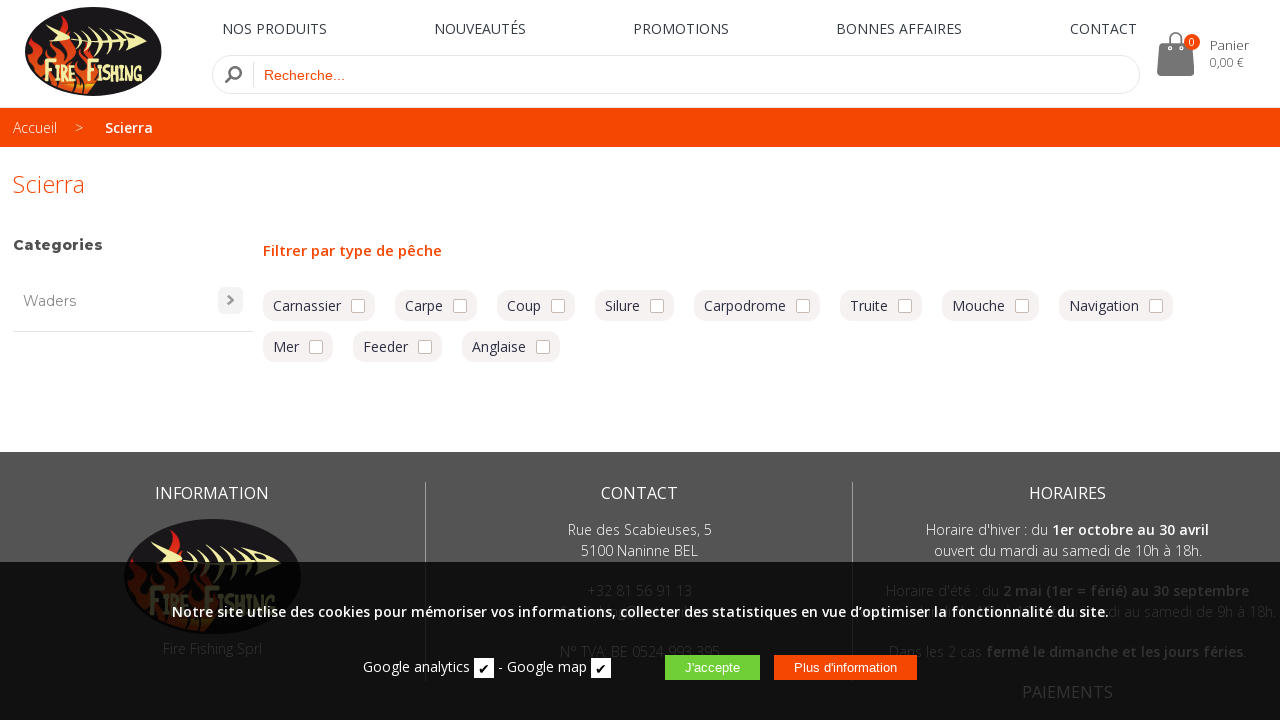

--- FILE ---
content_type: text/html; charset=UTF-8
request_url: https://www.fire-fishing.com/scierra-389/
body_size: 11886
content:
<!doctype html>
<html lang="fr">
<head>
<meta charset="utf-8">
<title>Fire-fishing Scierra</title>
<base href="/" /><!--[if ie]></base><![endif]-->
<meta name="description" content="Fire-fishing, découvrez notre gamme Scierra">
<meta name="author" content="Actorielweb">
<meta name="copyright" content="Actorielweb">
<meta name="content_language" content="fr, fr-be">
<meta name="robots" content="index, follow, all">
<link rel="canonical" href="https://www.fire-fishing.com/scierra-389/" />
 <link href="css/jquery.mmenu.all.css?v2" rel="stylesheet" type="text/css" />
<link href="css/feuille.css?v5" rel="stylesheet" type="text/css">
<link href="css/jquery-ui.css" rel="stylesheet" type="text/css">
<link href="css/all.min.css" rel="stylesheet" type="text/css">
<link href="css/fontawesome.min.css" rel="stylesheet" type="text/css">
<link href="zoombox.css" rel="stylesheet" type="text/css" media="screen" />
<link href="layerslider/css/layerslider.css" type="text/css" rel="stylesheet">
<link href="img/favicon.png" rel="icon" type="image/png"  />

<meta name="viewport" content="width=device-width, initial-scale=1.0">

<script src="js/jquery341.js"></script>
<script src="js/jquery-ui.min.js"></script>

<script src="layerslider/js/greensock.js" ></script>
<script src="layerslider/js/layerslider.transitions.js" ></script>
<script src="layerslider/js/layerslider.kreaturamedia.jquery.js" ></script>
   
<script src="js/jquery.mmenu.all.min.js"></script>
<script src="js/menumobile.js"></script>
<script src="js/hammer.js"></script>
<script src="zoombox.js"></script>

<script type="application/ld+json">
{
	"@context": "http://schema.org",
	"@type": "LocalBusiness",
	"name": "Fire Fishing Sprl",
	"description": "Fire Fishing - votre spécialiste toutes pêches.",
	"image": "https://www.fire-fishing.com/img/logo.png",
	"logo": "https://www.fire-fishing.com/img/logo.png",
	"url": "https://www.fire-fishing.com",
	"telephone": "+32 81 56 91 13",
	"sameAs": ["https://www.facebook.com/Fire-Fishing-151883761659992/"],
	"address": {
		"@type": "PostalAddress",
		"streetAddress": "rue des Scabieuses, 5",
		"addressLocality": "Naninne",
		"postalCode": "5100",
		"addressCountry": "belgique"
	},
 "priceRange": "€€"
}
</script>
<script type="application/ld+json">
{
    "@context": "https://schema.org",
    "@type": "BreadcrumbList",
    "itemListElement": [{
    "@type": "ListItem",
    "position": 1,
    "item":
    {
    "@id": "https://www.fire-fishing.com/",
   "name": "Accueil"
    }
    },{
    "@type": "ListItem",
    "position": 2,
    "item":
    {
    "@id": "https://www.fire-fishing.com/scierra-389/",
   "name": "Scierra"
    }    
    }]
}
</script></head>
<body>
<div class="hidepc">
<div class="header"><a href="#menu"></a></div>
<nav id="menu">
<ul>
<li><a href="https://www.fire-fishing.com" target="_parent">ACCUEIL</a></li>
<li><a href="https://www.fire-fishing.com" target="_parent">PRODUITS</a>
    <ul><li><a href="13-333/" target="_parent">13</a><ul><li><a href="13-333/accessoires-2087/" target="_parent">Accessoires</a></li><li><a href="13-333/cannes-2086/" target="_parent">Cannes</a></li><li><a href="13-333/moulinets-1927/" target="_parent">Moulinets</a></li></ul></li><li><a href="abu-garcia-244/" target="_parent">Abu Garcia</a><ul><li><a href="abu-garcia-244/accessoires-1812/" target="_parent">Accessoires</a></li><li><a href="abu-garcia-244/cannes-1769/" target="_parent">Cannes</a></li><li><a href="abu-garcia-244/combo-1627/" target="_parent">Combo</a></li><li><a href="abu-garcia-244/epuisettes-1865/" target="_parent">Epuisettes</a></li><li><a href="abu-garcia-244/leurres-1593/" target="_parent">Leurres</a></li><li><a href="abu-garcia-244/moulinets-casting-1568/" target="_parent">Moulinets Casting </a></li><li><a href="abu-garcia-244/moulinets-spinning-2177/" target="_parent">Moulinets Spinning</a></li></ul></li><li><a href="arca-125/" target="_parent">Arca</a><ul><li><a href="arca-125/accessoires-851/" target="_parent">Accessoires</a></li><li><a href="arca-125/cannes-719/" target="_parent">Cannes</a></li><li><a href="arca-125/flotteurs-845/" target="_parent">Flotteurs</a></li></ul></li><li><a href="asso-78/" target="_parent">Asso</a><ul><li><a href="asso-78/nylon-404/" target="_parent">Nylon</a></li><li><a href="asso-78/tresse-492/" target="_parent">Tresse</a></li></ul></li><li><a href="bait-breath-355/" target="_parent">Bait Breath</a><ul><li><a href="bait-breath-355/leurres-1988/" target="_parent">Leurres</a></li></ul></li><li><a href="berkley-101/" target="_parent">Berkley</a><ul><li><a href="berkley-101/accessoires-1951/" target="_parent">Accessoires</a></li><li><a href="berkley-101/bagagerie-1866/" target="_parent">Bagagerie</a></li><li><a href="berkley-101/cannes-1610/" target="_parent">Cannes</a></li><li><a href="berkley-101/epuisettes-1868/" target="_parent">Epuisettes</a></li><li><a href="berkley-101/fluoro-1811/" target="_parent">Fluoro</a></li><li><a href="berkley-101/leurres-1607/" target="_parent">Leurres</a></li><li><a href="berkley-101/nylon-1273/" target="_parent">Nylon</a></li><li><a href="berkley-101/pates-a-truites-603/" target="_parent">Pâtes à Truites</a></li><li><a href="berkley-101/tetes-plombees-1770/" target="_parent">Tetes plombees</a></li><li><a href="berkley-101/tresses-690/" target="_parent">Tresses</a></li></ul></li><li><a href="big-fish-1983-406/" target="_parent">Big Fish 1983</a><ul><li><a href="big-fish-1983-406/lunettes-2213/" target="_parent">Lunettes</a></li></ul></li><li><a href="biwaa-300/" target="_parent">Biwaa</a><ul><li><a href="biwaa-300/leurres-1788/" target="_parent">Leurres</a></li><li><a href="biwaa-300/palettes-2119/" target="_parent">Palettes</a></li></ul></li><li><a href="black-cat-184/" target="_parent">Black Cat</a><ul><li><a href="black-cat-184/accessoires-1157/" target="_parent">Accessoires</a></li><li><a href="black-cat-184/bagagerie-1170/" target="_parent">Bagagerie</a></li><li><a href="black-cat-184/boites-1250/" target="_parent">Boites</a></li><li><a href="black-cat-184/cannes-1153/" target="_parent">Cannes</a></li><li><a href="black-cat-184/flotteurs-1171/" target="_parent">Flotteurs</a></li><li><a href="black-cat-184/hamecons-1249/" target="_parent">Hamecons</a></li><li><a href="black-cat-184/leurres-1158/" target="_parent">Leurres </a></li><li><a href="black-cat-184/montage-1155/" target="_parent">Montage</a></li><li><a href="black-cat-184/moulinets-1167/" target="_parent">Moulinets</a></li><li><a href="black-cat-184/nylon-tresse-1580/" target="_parent">Nylon-tresse</a></li><li><a href="black-cat-184/spinner-1377/" target="_parent">Spinner</a></li><li><a href="black-cat-184/tetes-plombees-1169/" target="_parent">Tetes plombees</a></li><li><a href="black-cat-184/vetements-1154/" target="_parent">Vetements</a></li></ul></li><li><a href="carp-target-156/" target="_parent">Carp target</a><ul><li><a href="carp-target-156/bouillettes-901/" target="_parent">Bouillettes</a></li><li><a href="carp-target-156/pop-up-1089/" target="_parent">Pop up</a></li></ul></li><li><a href="champions-feed-227/" target="_parent">Champions feed</a><ul><li><a href="champions-feed-227/accessoires-1479/" target="_parent">Accessoires</a></li><li><a href="champions-feed-227/amorce-1478/" target="_parent">Amorce</a></li><li><a href="champions-feed-227/appats-graines--1555/" target="_parent">Appats, graines...</a></li><li><a href="champions-feed-227/farines-1699/" target="_parent">Farines</a></li><li><a href="champions-feed-227/liquides-1704/" target="_parent">Liquides</a></li><li><a href="champions-feed-227/pates-1698/" target="_parent">Pates</a></li><li><a href="champions-feed-227/pellets-2153/" target="_parent">Pellets</a></li></ul></li><li><a href="cormoran-152/" target="_parent">Cormoran</a><ul><li><a href="cormoran-152/accessoires-839/" target="_parent">Accessoires</a></li><li><a href="cormoran-152/cannes-840/" target="_parent">Cannes</a></li></ul></li><li><a href="dam-mad-effzett-181/" target="_parent">Dam-Mad-Effzett</a><ul><li><a href="dam-mad-effzett-181/accessoires-1145/" target="_parent">Accessoires</a></li><li><a href="dam-mad-effzett-181/bagagerie-1181/" target="_parent">Bagagerie</a></li><li><a href="dam-mad-effzett-181/bourriche-1268/" target="_parent">Bourriche</a></li><li><a href="dam-mad-effzett-181/cannes-1173/" target="_parent">Cannes</a></li><li><a href="dam-mad-effzett-181/combo-1236/" target="_parent">Combo</a></li><li><a href="dam-mad-effzett-181/cuilleres-1140/" target="_parent">Cuilleres</a></li><li><a href="dam-mad-effzett-181/detek-1858/" target="_parent">Detek</a></li><li><a href="dam-mad-effzett-181/epuisette-1182/" target="_parent">Epuisette</a></li><li><a href="dam-mad-effzett-181/montage-1175/" target="_parent">Montage</a></li><li><a href="dam-mad-effzett-181/moulinets-1176/" target="_parent">Moulinets</a></li><li><a href="dam-mad-effzett-181/nylon-1180/" target="_parent">Nylon</a></li><li><a href="dam-mad-effzett-181/rod-pod-1229/" target="_parent">Rod pod</a></li><li><a href="dam-mad-effzett-181/vetements-1211/" target="_parent">Vetements</a></li><li><a href="dam-mad-effzett-181/wadders-1291/" target="_parent">Wadders</a></li></ul></li><li><a href="damiki-410/" target="_parent">Damiki</a><ul><li><a href="damiki-410/lames-2219/" target="_parent">Lames</a></li><li><a href="damiki-410/leurres-2218/" target="_parent">Leurres</a></li></ul></li><li><a href="decoy-250/" target="_parent">Decoy</a><ul><li><a href="decoy-250/agrafes-2011/" target="_parent">Agrafes</a></li><li><a href="decoy-250/hamecons-1588/" target="_parent">Hamecons</a></li><li><a href="decoy-250/tetes-plombees-1941/" target="_parent">Têtes plombées </a></li><li><a href="decoy-250/triples-1967/" target="_parent">Triples</a></li></ul></li><li><a href="delalande-63/" target="_parent">Delalande</a><ul><li><a href="delalande-63/accessoires-1684/" target="_parent">Accessoires</a></li><li><a href="delalande-63/leurres-souples-1148/" target="_parent">Leurres souples</a></li><li><a href="delalande-63/plombs-514/" target="_parent">Plombs</a></li></ul></li><li><a href="delkim-4/" target="_parent">Delkim</a><ul><li><a href="delkim-4/accessoires-6/" target="_parent">Accessoires</a></li><li><a href="delkim-4/centrales-&amp;-emetteurs-5/" target="_parent">Centrales &amp; emetteurs</a></li><li><a href="delkim-4/detecteurs-4/" target="_parent">Détecteurs</a></li></ul></li><li><a href="deps-343/" target="_parent">Deps</a><ul><li><a href="deps-343/cannes-2067/" target="_parent">Cannes</a></li><li><a href="deps-343/leurres-1952/" target="_parent">Leurres</a></li><li><a href="deps-343/spinner-chatter-1954/" target="_parent">Spinner - Chatter</a></li></ul></li><li><a href="drennan-75/" target="_parent">Drennan</a><ul><li><a href="drennan-75/accessoires-455/" target="_parent">Accessoires</a></li><li><a href="drennan-75/bas-de-ligne-812/" target="_parent">Bas de ligne</a></li><li><a href="drennan-75/boites-a-esches-385/" target="_parent">Boites a Esches</a></li><li><a href="drennan-75/bourriches-508/" target="_parent">Bourriches</a></li><li><a href="drennan-75/cannes-811/" target="_parent">Cannes</a></li><li><a href="drennan-75/catapulte-fronde-389/" target="_parent">Catapulte - Fronde</a></li><li><a href="drennan-75/dacron-1192/" target="_parent">Dacron</a></li><li><a href="drennan-75/epuisettes-757/" target="_parent">Epuisettes</a></li><li><a href="drennan-75/feeder-384/" target="_parent">Feeder</a></li><li><a href="drennan-75/flotteurs-456/" target="_parent">Flotteurs</a></li><li><a href="drennan-75/hamecons-382/" target="_parent">Hameçons </a></li><li><a href="drennan-75/nylon-388/" target="_parent">Nylon</a></li><li><a href="drennan-75/parapluie-1461/" target="_parent">Parapluie</a></li><li><a href="drennan-75/quiver-tip-997/" target="_parent">Quiver tip</a></li><li><a href="drennan-75/tresse-1008/" target="_parent">Tresse</a></li></ul></li><li><a href="duo-281/" target="_parent">Duo</a><ul><li><a href="duo-281/leurres-1730/" target="_parent">Leurres</a></li></ul></li><li><a href="dynamite-baits-347/" target="_parent">Dynamite Baits</a><ul><li><a href="dynamite-baits-347/accessoires-2085/" target="_parent">Accessoires</a></li><li><a href="dynamite-baits-347/amorces-2156/" target="_parent">Amorces</a></li><li><a href="dynamite-baits-347/liquides-2092/" target="_parent">Liquides</a></li><li><a href="dynamite-baits-347/paste-2018/" target="_parent">Paste</a></li><li><a href="dynamite-baits-347/pellets-1962/" target="_parent">Pellets</a></li><li><a href="dynamite-baits-347/pop-up-2090/" target="_parent">Pop Up</a></li><li><a href="dynamite-baits-347/washters-1963/" target="_parent">Washters</a></li><li><a href="dynamite-baits-347/wowsers-2024/" target="_parent">Wowsers</a></li></ul></li><li><a href="evergreen-344/" target="_parent">EverGreen</a><ul><li><a href="evergreen-344/cannes-2068/" target="_parent">Cannes</a></li><li><a href="evergreen-344/leurres-1956/" target="_parent">Leurres</a></li><li><a href="evergreen-344/spinner-chatter-1955/" target="_parent">Spinner - Chatter</a></li></ul></li><li><a href="flambeau-252/" target="_parent">Flambeau</a><ul><li><a href="flambeau-252/rangement-1598/" target="_parent">Rangement</a></li></ul></li><li><a href="flashmer-86/" target="_parent">Flashmer</a><ul><li><a href="flashmer-86/accessoires-472/" target="_parent">Accessoires</a></li><li><a href="flashmer-86/booyah-1463/" target="_parent">Booyah</a></li></ul></li><li><a href="fly-scene-332/" target="_parent">Fly Scene</a><ul><li><a href="fly-scene-332/epuisettes-1920/" target="_parent">Epuisettes</a></li><li><a href="fly-scene-332/montage-accessoires-mouches-1925/" target="_parent">Montage - Accessoires Mouches</a></li></ul></li><li><a href="fox-103/" target="_parent">Fox</a><ul><li><a href="fox-103/accessoires-1039/" target="_parent">Accessoires</a></li><li><a href="fox-103/bagagerie-rangement-1887/" target="_parent">Bagagerie-Rangement</a></li><li><a href="fox-103/bankstick-buzzbars-593/" target="_parent">Bankstick-Buzzbars</a></li><li><a href="fox-103/bas-de-ligne-1045/" target="_parent">Bas de ligne</a></li><li><a href="fox-103/bateau-2201/" target="_parent">Bateau </a></li><li><a href="fox-103/bivvy-brolly-1883/" target="_parent">Bivvy-Brolly</a></li><li><a href="fox-103/black-label-1043/" target="_parent">Black label</a></li><li><a href="fox-103/canne-1813/" target="_parent">Canne</a></li><li><a href="fox-103/cookware-2056/" target="_parent">Cookware</a></li><li><a href="fox-103/couchage-1889/" target="_parent">Couchage</a></li><li><a href="fox-103/detection-1891/" target="_parent">Detection</a></li><li><a href="fox-103/epuisettes-1882/" target="_parent">Epuisettes</a></li><li><a href="fox-103/fluorocarbon-1055/" target="_parent">Fluorocarbon</a></li><li><a href="fox-103/hamecons-588/" target="_parent">Hameçons</a></li><li><a href="fox-103/hanger-swinger-592/" target="_parent">Hanger - Swinger</a></li><li><a href="fox-103/levelchair-1893/" target="_parent">LevelChair</a></li><li><a href="fox-103/montage-587/" target="_parent">Montage</a></li><li><a href="fox-103/moulinets-1885/" target="_parent">Moulinets</a></li><li><a href="fox-103/nylon-1040/" target="_parent">Nylon</a></li><li><a href="fox-103/plombs-589/" target="_parent">Plombs</a></li><li><a href="fox-103/pva-663/" target="_parent">PVA</a></li><li><a href="fox-103/reception-et-pesee-1884/" target="_parent">Reception et pesée</a></li><li><a href="fox-103/rod-pod-1905/" target="_parent">Rod Pod</a></li><li><a href="fox-103/swingers-1458/" target="_parent">Swingers</a></li><li><a href="fox-103/textiles-2049/" target="_parent">Textiles</a></li><li><a href="fox-103/tresse-1037/" target="_parent">Tresse</a></li><li><a href="fox-103/waders-1926/" target="_parent">Waders</a></li></ul></li><li><a href="fox-rage-175/" target="_parent">Fox Rage</a><ul><li><a href="fox-rage-175/accessoires-1056/" target="_parent">Accessoires</a></li><li><a href="fox-rage-175/bagagerie-rangements-1062/" target="_parent">Bagagerie - Rangements</a></li><li><a href="fox-rage-175/cannes-1439/" target="_parent">Cannes</a></li><li><a href="fox-rage-175/epuisettes-1063/" target="_parent">Epuisettes</a></li><li><a href="fox-rage-175/hamecon-1061/" target="_parent">Hamecon</a></li><li><a href="fox-rage-175/leurres-durs-1057/" target="_parent">Leurres durs</a></li><li><a href="fox-rage-175/leurres-souples-1058/" target="_parent">Leurres souples</a></li><li><a href="fox-rage-175/montage-1060/" target="_parent">Montage</a></li><li><a href="fox-rage-175/moulinets-1603/" target="_parent">Moulinets</a></li><li><a href="fox-rage-175/plombs-1059/" target="_parent">Plombs</a></li><li><a href="fox-rage-175/spinner-chatter-1447/" target="_parent">Spinner - Chatter</a></li><li><a href="fox-rage-175/vetements-1080/" target="_parent">Vetements</a></li></ul></li><li><a href="fun-fishing-141/" target="_parent">Fun fishing</a><ul><li><a href="fun-fishing-141/accessoires-780/" target="_parent">Accessoires</a></li><li><a href="fun-fishing-141/accessoires-carpodrome-2043/" target="_parent">Accessoires Carpodrome</a></li><li><a href="fun-fishing-141/additifs-carpodrome-2028/" target="_parent">Additifs Carpodrome</a></li><li><a href="fun-fishing-141/appats-carpe-810/" target="_parent">Appats Carpe</a></li><li><a href="fun-fishing-141/appats-carpodrome-2027/" target="_parent">Appats Carpodrome</a></li><li><a href="fun-fishing-141/appats-specimen-2030/" target="_parent">Appats Specimen</a></li><li><a href="fun-fishing-141/bagagerie-eva-2044/" target="_parent">Bagagerie EVA</a></li><li><a href="fun-fishing-141/bourriche-1701/" target="_parent">Bourriche</a></li><li><a href="fun-fishing-141/epuisette-1700/" target="_parent">Epuisette</a></li><li><a href="fun-fishing-141/flotteurs-et-accessoires-flotteurs-2046/" target="_parent">Flotteurs et Accessoires Flotteurs</a></li><li><a href="fun-fishing-141/fluo-pop-ups-2035/" target="_parent">Fluo Pop-Ups</a></li><li><a href="fun-fishing-141/gamme-classic-2029/" target="_parent">Gamme Classic</a></li><li><a href="fun-fishing-141/gamme-extasy-2033/" target="_parent">Gamme Extasy</a></li><li><a href="fun-fishing-141/gamme-rbh-2031/" target="_parent">Gamme RBH</a></li><li><a href="fun-fishing-141/hamecons-carpodrome-2047/" target="_parent">Hamecons Carpodrome</a></li><li><a href="fun-fishing-141/hamecons-montes-2045/" target="_parent">Hamecons Montes</a></li><li><a href="fun-fishing-141/hamecons-teflonnes-2039/" target="_parent">Hamecons Teflonnés</a></li><li><a href="fun-fishing-141/monofilaments-leader-tresses-fluoro-2038/" target="_parent">Monofilaments-Leader-Tresses-Fluoro</a></li><li><a href="fun-fishing-141/montage-elastique-2042/" target="_parent">Montage Elastique</a></li><li><a href="fun-fishing-141/outils-montage-2040/" target="_parent">Outils Montage</a></li><li><a href="fun-fishing-141/pellets-et-pates-deschage-2026/" target="_parent">Pellets et pâtes d'eschage</a></li><li><a href="fun-fishing-141/petit-tackle-carpe-2037/" target="_parent">Petit tackle Carpe</a></li><li><a href="fun-fishing-141/plombs-shooter-1348/" target="_parent">Plombs Shooter</a></li><li><a href="fun-fishing-141/produits-de-roulage-2032/" target="_parent">Produits de roulage</a></li></ul></li><li><a href="gamakatsu-118/" target="_parent">Gamakatsu</a><ul><li><a href="gamakatsu-118/accessoires-1317/" target="_parent">Accessoires</a></li><li><a href="gamakatsu-118/bas-de-ligne-921/" target="_parent">Bas de ligne</a></li><li><a href="gamakatsu-118/emerillons-agrafes-1319/" target="_parent">Emerillons-agrafes</a></li><li><a href="gamakatsu-118/hamecons-920/" target="_parent">Hamecons</a></li><li><a href="gamakatsu-118/hamecons-carnassiers-697/" target="_parent">Hameçons Carnassiers</a></li><li><a href="gamakatsu-118/hamecons-coup-match-&amp;-feeder-698/" target="_parent">Hameçons Coup, Match &amp; Feeder</a></li><li><a href="gamakatsu-118/nylon-670/" target="_parent">Nylon</a></li><li><a href="gamakatsu-118/tetes-plombees-696/" target="_parent">Têtes Plombées</a></li><li><a href="gamakatsu-118/vetements-chaussures-1896/" target="_parent">Vetements-Chaussures</a></li></ul></li><li><a href="garbolino-148/" target="_parent">GARBOLINO</a><ul><li><a href="garbolino-148/accessoires-1135/" target="_parent">Accessoires</a></li><li><a href="garbolino-148/cannes-coup-1103/" target="_parent">Cannes coup</a></li><li><a href="garbolino-148/cannes-divers-1101/" target="_parent">Cannes divers</a></li><li><a href="garbolino-148/cannes-feeder-1098/" target="_parent">Cannes feeder</a></li><li><a href="garbolino-148/cannes-match-1099/" target="_parent">Cannes match</a></li></ul></li><li><a href="greys-24/" target="_parent">Greys</a><ul><li><a href="greys-24/accessoires-1367/" target="_parent">Accessoires</a></li><li><a href="greys-24/mouche-1716/" target="_parent">Mouche</a></li></ul></li><li><a href="gunki-440/" target="_parent">Gunki</a><ul><li><a href="gunki-440/accessoires-2314/" target="_parent">Accessoires</a></li><li><a href="gunki-440/leurres-2313/" target="_parent">Leurres</a></li></ul></li><li><a href="guru-187/" target="_parent">Guru</a><ul><li><a href="guru-187/accessoires-1178/" target="_parent">Accessoires</a></li><li><a href="guru-187/accessoires-de-montage-1177/" target="_parent">Accessoires de Montage</a></li><li><a href="guru-187/bagagerie-2321/" target="_parent">Bagagerie</a></li><li><a href="guru-187/bas-de-ligne-ready-rigs-2320/" target="_parent">Bas de ligne / ready rigs</a></li><li><a href="guru-187/boites-a-appats-2323/" target="_parent">Boîtes à appâts</a></li><li><a href="guru-187/cannes-quivers-1843/" target="_parent">Cannes-Quivers</a></li><li><a href="guru-187/epuisettes-1694/" target="_parent">Epuisettes</a></li><li><a href="guru-187/feeder-1179/" target="_parent">Feeder</a></li><li><a href="guru-187/flotteurs-1742/" target="_parent">Flotteurs</a></li><li><a href="guru-187/frondes-2324/" target="_parent">Frondes</a></li><li><a href="guru-187/hamecons-2318/" target="_parent">Hameçons</a></li><li><a href="guru-187/moulinets-2170/" target="_parent">Moulinets</a></li><li><a href="guru-187/nylons-fluoro-tresse-2317/" target="_parent">Nylons / Fluoro / Tresse</a></li><li><a href="guru-187/plombs-2322/" target="_parent">Plombs</a></li><li><a href="guru-187/station-2325/" target="_parent">Station</a></li><li><a href="guru-187/vetements-1375/" target="_parent">Vetements</a></li></ul></li><li><a href="halco-247/" target="_parent">Halco</a><ul><li><a href="halco-247/attractants-1574/" target="_parent">Attractants</a></li><li><a href="halco-247/leurres-durs-2166/" target="_parent">Leurres Durs</a></li></ul></li><li><a href="hansen-395/" target="_parent">Hansen</a><ul><li><a href="hansen-395/jigs-2173/" target="_parent">Jigs</a></li></ul></li><li><a href="harima-403/" target="_parent">Harima</a><ul><li><a href="harima-403/cuilleres-2221/" target="_parent">Cuillères</a></li><li><a href="harima-403/lames-2199/" target="_parent">Lames</a></li><li><a href="harima-403/leurres-2220/" target="_parent">Leurres</a></li></ul></li><li><a href="hart-325/" target="_parent">Hart</a><ul><li><a href="hart-325/accessoires-1897/" target="_parent">Accessoires</a></li><li><a href="hart-325/bagagerie-rangements-1899/" target="_parent">Bagagerie - Rangements</a></li><li><a href="hart-325/cannes-1898/" target="_parent">Cannes</a></li><li><a href="hart-325/float-tube-1929/" target="_parent">Float Tube</a></li></ul></li><li><a href="hyperlastics-282/" target="_parent">Hyperlastics</a><ul><li><a href="hyperlastics-282/leurres-1731/" target="_parent">Leurres</a></li><li><a href="hyperlastics-282/tetes-plombees-2296/" target="_parent">Têtes Plombées</a></li></ul></li><li><a href="jrc-263/" target="_parent">JRC</a><ul><li><a href="jrc-263/accessoires-1697/" target="_parent">Accessoires</a></li><li><a href="jrc-263/bagagerie-1678/" target="_parent">Bagagerie</a></li><li><a href="jrc-263/bed&amp;level-chair-1637/" target="_parent">Bed&amp;level chair</a></li><li><a href="jrc-263/bed&amp;levelchair-1672/" target="_parent">Bed&amp;Levelchair</a></li><li><a href="jrc-263/bivvy-1671/" target="_parent">Bivvy</a></li><li><a href="jrc-263/cannes-1674/" target="_parent">Cannes</a></li><li><a href="jrc-263/detection-1676/" target="_parent">Detection</a></li><li><a href="jrc-263/epuisette-1679/" target="_parent">Epuisette</a></li><li><a href="jrc-263/reception&amp;pesee-1673/" target="_parent">Reception&amp;pesee</a></li><li><a href="jrc-263/rod-pod-1705/" target="_parent">Rod Pod</a></li></ul></li><li><a href="keitech-205/" target="_parent">Keitech</a><ul><li><a href="keitech-205/leurres-1336/" target="_parent">Leurres</a></li></ul></li><li><a href="kinetic-404/" target="_parent">Kinetic</a><ul><li><a href="kinetic-404/epuisettes-2207/" target="_parent">Epuisettes</a></li></ul></li><li><a href="korda-3/" target="_parent">Korda</a><ul><li><a href="korda-3/accessoires-35/" target="_parent">Accessoires</a></li><li><a href="korda-3/bagagerie-1845/" target="_parent">Bagagerie</a></li><li><a href="korda-3/basix-2023/" target="_parent">Basix</a></li><li><a href="korda-3/faux-appats-1172/" target="_parent">Faux appats</a></li><li><a href="korda-3/goo-669/" target="_parent">Goo</a></li><li><a href="korda-3/hamecons-36/" target="_parent">Hameçons</a></li><li><a href="korda-3/montages-32/" target="_parent">Montages</a></li><li><a href="korda-3/nylon-tresse-fluoro-34/" target="_parent">Nylon-Tresse-Fluoro</a></li><li><a href="korda-3/plombs-37/" target="_parent">Plombs</a></li><li><a href="korda-3/pva-33/" target="_parent">PVA</a></li><li><a href="korda-3/smag-bar-301/" target="_parent">Smag Bar</a></li><li><a href="korda-3/stow-indicators-300/" target="_parent">Stow Indicators</a></li><li><a href="korda-3/surface-215/" target="_parent">Surface</a></li><li><a href="korda-3/tresse-1272/" target="_parent">Tresse</a></li></ul></li><li><a href="korum-381/" target="_parent">Korum</a><ul><li><a href="korum-381/accessoires-2101/" target="_parent">Accessoires</a></li><li><a href="korum-381/cannes-2096/" target="_parent">Cannes</a></li><li><a href="korum-381/epuisettes-2097/" target="_parent">Epuisettes</a></li><li><a href="korum-381/moulinets-2110/" target="_parent">Moulinets</a></li></ul></li><li><a href="madcat-340/" target="_parent">MadCat</a><ul><li><a href="madcat-340/accessoires-1971/" target="_parent">Accessoires</a></li><li><a href="madcat-340/appats-2115/" target="_parent">Appats</a></li><li><a href="madcat-340/bagagerie-rangement-1969/" target="_parent">Bagagerie-Rangement</a></li><li><a href="madcat-340/bas-de-ligne-2006/" target="_parent">Bas De Ligne</a></li><li><a href="madcat-340/cannes-1946/" target="_parent">Cannes</a></li><li><a href="madcat-340/detection-2008/" target="_parent">Detection</a></li><li><a href="madcat-340/float-tube-2009/" target="_parent">Float Tube</a></li><li><a href="madcat-340/flotteurs-2005/" target="_parent">Flotteurs</a></li><li><a href="madcat-340/hamecons-2007/" target="_parent">Hameçons</a></li><li><a href="madcat-340/leurres-clonk-teaser-cuilleres-1968/" target="_parent">Leurres-Clonk Teaser-Cuillères</a></li><li><a href="madcat-340/montages-1999/" target="_parent">Montages</a></li><li><a href="madcat-340/moulinets-2297/" target="_parent">Moulinets</a></li><li><a href="madcat-340/nylons-tresses-fluoros-2003/" target="_parent">Nylons-Tresses-Fluoros</a></li><li><a href="madcat-340/outils-1970/" target="_parent">Outils</a></li></ul></li><li><a href="madness-251/" target="_parent">Madness</a><ul><li><a href="madness-251/attractants-1589/" target="_parent">Attractants</a></li><li><a href="madness-251/leurres-1732/" target="_parent">Leurres</a></li><li><a href="madness-251/tetes-plombees-2058/" target="_parent">Têtes Plombées</a></li></ul></li><li><a href="magic-trout-zebco-256/" target="_parent">Magic trout (Zebco)</a><ul><li><a href="magic-trout-zebco-256/accessoires-1681/" target="_parent">Accessoires</a></li><li><a href="magic-trout-zebco-256/appats-artificiels-1630/" target="_parent">Appats artificiels</a></li><li><a href="magic-trout-zebco-256/cuillers-lames-1621/" target="_parent">Cuillers-Lames</a></li><li><a href="magic-trout-zebco-256/flotteurs-bombettes-2081/" target="_parent">Flotteurs-Bombettes</a></li></ul></li><li><a href="matrix-174/" target="_parent">Matrix</a><ul><li><a href="matrix-174/accessoires-1069/" target="_parent">Accessoires</a></li><li><a href="matrix-174/bagagerie-1070/" target="_parent">Bagagerie</a></li><li><a href="matrix-174/bas-de-ligne-1108/" target="_parent">Bas de ligne</a></li><li><a href="matrix-174/boites-esches-1067/" target="_parent">Boites esches</a></li><li><a href="matrix-174/brolly-1189/" target="_parent">Brolly</a></li><li><a href="matrix-174/cage-feeder-1050/" target="_parent">Cage feeder</a></li><li><a href="matrix-174/cannes-1048/" target="_parent">Cannes</a></li><li><a href="matrix-174/cannes-coup-1038/" target="_parent">Cannes coup</a></li><li><a href="matrix-174/epuisettes-1049/" target="_parent">Epuisettes</a></li><li><a href="matrix-174/flotteurs-1424/" target="_parent">Flotteurs</a></li><li><a href="matrix-174/hamecons-2055/" target="_parent">Hameçons</a></li><li><a href="matrix-174/method-feeder-1064/" target="_parent">Method feeder</a></li><li><a href="matrix-174/montage-1065/" target="_parent">Montage</a></li><li><a href="matrix-174/moulinets-1068/" target="_parent">Moulinets</a></li><li><a href="matrix-174/nylon-1376/" target="_parent">Nylon</a></li><li><a href="matrix-174/parapluie-1072/" target="_parent">Parapluie</a></li><li><a href="matrix-174/quiver-tip-1374/" target="_parent">Quiver tip</a></li><li><a href="matrix-174/siege-1174/" target="_parent">Siege</a></li><li><a href="matrix-174/station-1110/" target="_parent">Station</a></li><li><a href="matrix-174/vetements-1287/" target="_parent">Vetements</a></li></ul></li><li><a href="megabass-283/" target="_parent">MegaBass</a><ul><li><a href="megabass-283/leurres-durs-1733/" target="_parent">Leurres Durs</a></li><li><a href="megabass-283/leurres-souples-2163/" target="_parent">Leurres souples</a></li><li><a href="megabass-283/spinnerbait-chatterbait-2162/" target="_parent">Spinnerbait - Chatterbait</a></li></ul></li><li><a href="meiho-407/" target="_parent">Meiho</a><ul><li><a href="meiho-407/rangements-2215/" target="_parent">Rangements</a></li></ul></li><li><a href="mepps-158/" target="_parent">Mepps</a><ul><li><a href="mepps-158/cuilleres-999/" target="_parent">Cuillères</a></li></ul></li><li><a href="mitchell-127/" target="_parent">MITCHELL</a><ul><li><a href="mitchell-127/cannes-1669/" target="_parent">Cannes</a></li><li><a href="mitchell-127/moulinet-712/" target="_parent">moulinet</a></li></ul></li><li><a href="miuras-lures-349/" target="_parent">Miuras Lures</a><ul><li><a href="miuras-lures-349/leurres-1975/" target="_parent">Leurres</a></li></ul></li><li><a href="osp-345/" target="_parent">OSP</a><ul><li><a href="osp-345/leurres-1957/" target="_parent">Leurres</a></li></ul></li><li><a href="owner-30/" target="_parent">Owner</a><ul><li><a href="owner-30/divers-1164/" target="_parent">Divers</a></li><li><a href="owner-30/hamecons-carnassier-778/" target="_parent">Hamecons carnassier</a></li><li><a href="owner-30/hamecons-carpe-140/" target="_parent">Hameçons carpe</a></li></ul></li><li><a href="pafex-185/" target="_parent">Pafex</a><ul><li><a href="pafex-185/accessoires-1160/" target="_parent">Accessoires</a></li><li><a href="pafex-185/epuisette-bourriches-1406/" target="_parent">Epuisette-Bourriches</a></li><li><a href="pafex-185/flotteurs-1162/" target="_parent">Flotteurs</a></li><li><a href="pafex-185/leurres-1271/" target="_parent">Leurres</a></li><li><a href="pafex-185/montage-1161/" target="_parent">Montage</a></li><li><a href="pafex-185/plombs-1325/" target="_parent">Plombs</a></li></ul></li><li><a href="penn-121/" target="_parent">Penn</a><ul><li><a href="penn-121/accessoires-1980/" target="_parent">Accessoires</a></li><li><a href="penn-121/cannes-1867/" target="_parent">Cannes</a></li><li><a href="penn-121/moulinets-689/" target="_parent">Moulinets</a></li></ul></li><li><a href="pescaviva-309/" target="_parent">Pescaviva</a><ul><li><a href="pescaviva-309/mais-1826/" target="_parent">Mais</a></li></ul></li><li><a href="plano-386/" target="_parent">Plano</a></li><li><a href="powerline-131/" target="_parent">Powerline</a><ul><li><a href="powerline-131/accessoires-1079/" target="_parent">Accessoires</a></li><li><a href="powerline-131/agrafes-723/" target="_parent">agrafes</a></li><li><a href="powerline-131/boites-1090/" target="_parent">Boites </a></li><li><a href="powerline-131/epuisette-1296/" target="_parent">Epuisette</a></li><li><a href="powerline-131/leurres-1081/" target="_parent">Leurres</a></li><li><a href="powerline-131/lunettes-1297/" target="_parent">Lunettes</a></li><li><a href="powerline-131/nylon-cable--721/" target="_parent">Nylon-cable...</a></li><li><a href="powerline-131/palettes-1136/" target="_parent">Palettes</a></li><li><a href="powerline-131/petits-materiels-722/" target="_parent">PETITS MATERIELS</a></li><li><a href="powerline-131/plombs-934/" target="_parent">plombs</a></li><li><a href="powerline-131/ryugi-1460/" target="_parent">Ryugi</a></li><li><a href="powerline-131/sasame-1459/" target="_parent">Sasame</a></li><li><a href="powerline-131/shout-1600/" target="_parent">Shout</a></li><li><a href="powerline-131/tetes-plombees-1078/" target="_parent">Tetes plombees</a></li><li><a href="powerline-131/tresse-724/" target="_parent">Tresse</a></li></ul></li><li><a href="preston-380/" target="_parent">Preston</a><ul><li><a href="preston-380/accessoires-divers-2106/" target="_parent">Accessoires Divers</a></li><li><a href="preston-380/accessoires-station-2104/" target="_parent">Accessoires Station</a></li><li><a href="preston-380/bagagerie-rangements-2107/" target="_parent">Bagagerie - Rangements</a></li><li><a href="preston-380/bas-de-ligne-2105/" target="_parent">Bas De Ligne</a></li><li><a href="preston-380/bourriches-epuisettes-2099/" target="_parent">Bourriches - Epuisettes</a></li><li><a href="preston-380/c-drome-2100/" target="_parent">C-DROME</a></li><li><a href="preston-380/cannes-2098/" target="_parent">Cannes</a></li><li><a href="preston-380/chaises-2113/" target="_parent">chaises</a></li><li><a href="preston-380/feeder-accessoires-feeder-2103/" target="_parent">Feeder - Accessoires Feeder</a></li><li><a href="preston-380/flotteurs-et-accessoires-flotteurs-2095/" target="_parent">Flotteurs et Accessoires Flotteurs</a></li><li><a href="preston-380/kits-pieces-detachees-2112/" target="_parent">Kits - Pièces Détachées</a></li><li><a href="preston-380/montage-2146/" target="_parent">Montage</a></li><li><a href="preston-380/montage-elastique-2094/" target="_parent">Montage Elastique</a></li><li><a href="preston-380/moulinets-2102/" target="_parent">Moulinets</a></li><li><a href="preston-380/offbox-2126/" target="_parent">OffBox</a></li><li><a href="preston-380/plombs-stotz-2108/" target="_parent">Plombs - Stotz</a></li><li><a href="preston-380/stations-2147/" target="_parent">Stations</a></li></ul></li><li><a href="prologic-297/" target="_parent">Prologic</a><ul><li><a href="prologic-297/accessoires-1757/" target="_parent">Accessoires</a></li><li><a href="prologic-297/bagagerie-1760/" target="_parent">Bagagerie</a></li><li><a href="prologic-297/bed&amp;levelchair-1799/" target="_parent">Bed&amp;Levelchair</a></li><li><a href="prologic-297/bivvy&amp;brolly-1798/" target="_parent">Bivvy&amp;Brolly</a></li><li><a href="prologic-297/cannes-1783/" target="_parent">Cannes</a></li><li><a href="prologic-297/detection-1758/" target="_parent">Detection</a></li><li><a href="prologic-297/epuisettes-1796/" target="_parent">Epuisettes</a></li><li><a href="prologic-297/fourreaux-1759/" target="_parent">Fourreaux</a></li><li><a href="prologic-297/moulinets-2050/" target="_parent">Moulinets</a></li><li><a href="prologic-297/nylon-tresse-1761/" target="_parent">Nylon-tresse</a></li><li><a href="prologic-297/petit-tackle-1801/" target="_parent">Petit Tackle</a></li><li><a href="prologic-297/reception-et-pesee-1797/" target="_parent">Reception et pesée</a></li><li><a href="prologic-297/rod-pod-1800/" target="_parent">Rod Pod</a></li><li><a href="prologic-297/vetements-1762/" target="_parent">Vetements</a></li></ul></li><li><a href="quantum-186/" target="_parent">Quantum</a><ul><li><a href="quantum-186/accessoires-1191/" target="_parent">Accessoires</a></li><li><a href="quantum-186/cannes-1193/" target="_parent">Cannes</a></li><li><a href="quantum-186/epuisettes-2082/" target="_parent">Epuisettes</a></li><li><a href="quantum-186/hamecons-1703/" target="_parent">Hamecons</a></li><li><a href="quantum-186/leurres-1809/" target="_parent">Leurres</a></li><li><a href="quantum-186/moulinets-1168/" target="_parent">Moulinets</a></li></ul></li><li><a href="quick-385/" target="_parent">Quick</a><ul><li><a href="quick-385/moulinets-2116/" target="_parent">Moulinets</a></li></ul></li><li><a href="radical-377/" target="_parent">Radical</a><ul><li><a href="radical-377/accessoires-2075/" target="_parent">Accessoires</a></li><li><a href="radical-377/cannes-2073/" target="_parent">Cannes</a></li><li><a href="radical-377/montage-2078/" target="_parent">Montage</a></li></ul></li><li><a href="ragot-95/" target="_parent">Ragot</a><ul><li><a href="ragot-95/accessoires-2151/" target="_parent">Accessoires</a></li><li><a href="ragot-95/corde-piano-2158/" target="_parent">Corde piano</a></li><li><a href="ragot-95/flotteurs-2157/" target="_parent">Flotteurs</a></li><li><a href="ragot-95/plombs-2228/" target="_parent">Plombs</a></li></ul></li><li><a href="raid-japan-409/" target="_parent">Raid Japan</a><ul><li><a href="raid-japan-409/leurres-2217/" target="_parent">Leurres</a></li></ul></li><li><a href="rapala-233/" target="_parent">Rapala</a><ul><li><a href="rapala-233/accessoires-1782/" target="_parent">Accessoires</a></li><li><a href="rapala-233/bagagerie-1601/" target="_parent">Bagagerie</a></li><li><a href="rapala-233/leurres-durs-1502/" target="_parent">Leurres durs</a></li><li><a href="rapala-233/leurres-souples-2292/" target="_parent">Leurres Souples</a></li><li><a href="rapala-233/outils-1531/" target="_parent">Outils</a></li><li><a href="rapala-233/vetements-1738/" target="_parent">Vetements</a></li></ul></li><li><a href="rhino-192/" target="_parent">Rhino</a><ul><li><a href="rhino-192/accessoires-1299/" target="_parent">Accessoires</a></li><li><a href="rhino-192/moteur-1239/" target="_parent">Moteur</a></li></ul></li><li><a href="rive-87/" target="_parent">Rive</a><ul><li><a href="rive-87/accessoires-480/" target="_parent">Accessoires</a></li><li><a href="rive-87/bagagerie-483/" target="_parent">Bagagerie</a></li><li><a href="rive-87/bourriche-1352/" target="_parent">Bourriche</a></li><li><a href="rive-87/cannes-1411/" target="_parent">Cannes</a></li><li><a href="rive-87/casiers-tiroirs-&amp;-accessoires-479/" target="_parent">Casiers, Tiroirs &amp; accessoires</a></li><li><a href="rive-87/epuisettes-1206/" target="_parent">Epuisettes</a></li><li><a href="rive-87/flotteurs-1793/" target="_parent">Flotteurs</a></li><li><a href="rive-87/moulinets-2127/" target="_parent">Moulinets</a></li><li><a href="rive-87/nylon-1166/" target="_parent">Nylon</a></li><li><a href="rive-87/panier-1410/" target="_parent">Panier</a></li><li><a href="rive-87/petis-materiels-745/" target="_parent">Petis matériels</a></li><li><a href="rive-87/plioirs-481/" target="_parent">Plioirs</a></li><li><a href="rive-87/plombs-1792/" target="_parent">Plombs</a></li><li><a href="rive-87/seaux-1087/" target="_parent">Seaux</a></li><li><a href="rive-87/station-743/" target="_parent">Station</a></li><li><a href="rive-87/tamis-1086/" target="_parent">Tamis</a></li></ul></li><li><a href="ron-thompson-15/" target="_parent">Ron Thompson</a><ul><li><a href="ron-thompson-15/cannes-canassiers-129/" target="_parent">Cannes Canassiers</a></li><li><a href="ron-thompson-15/cannes-feeder-119/" target="_parent">Cannes Feeder</a></li><li><a href="ron-thompson-15/leurres-1904/" target="_parent">Leurres</a></li><li><a href="ron-thompson-15/petits-materiels-970/" target="_parent">Petits matériels</a></li></ul></li><li><a href="saenger-173/" target="_parent">Saenger</a><ul><li><a href="saenger-173/anaconda-1033/" target="_parent">Anaconda</a></li><li><a href="saenger-173/iron-trout-1032/" target="_parent">Iron trout</a></li></ul></li><li><a href="sakura-291/" target="_parent">Sakura</a><ul><li><a href="sakura-291/accessoires-1986/" target="_parent">Accessoires</a></li><li><a href="sakura-291/leurres-1825/" target="_parent">Leurres</a></li><li><a href="sakura-291/leurres-durs-1820/" target="_parent">leurres durs</a></li></ul></li><li><a href="salmo-324/" target="_parent">Salmo</a><ul><li><a href="salmo-324/cannes-2200/" target="_parent">Cannes</a></li><li><a href="salmo-324/leurres-durs-1886/" target="_parent">Leurres Durs</a></li></ul></li><li><a href="savage-gear-296/" target="_parent">Savage Gear</a><ul><li><a href="savage-gear-296/accessoires-1789/" target="_parent">accessoires</a></li><li><a href="savage-gear-296/bagagerie-1771/" target="_parent">Bagagerie</a></li><li><a href="savage-gear-296/box-1776/" target="_parent">Box</a></li><li><a href="savage-gear-296/cannes-1775/" target="_parent">Cannes</a></li><li><a href="savage-gear-296/cuilleres-spinners-1851/" target="_parent">Cuillères-Spinners</a></li><li><a href="savage-gear-296/epuisettes-1772/" target="_parent">Epuisettes</a></li><li><a href="savage-gear-296/float-tube-2118/" target="_parent">Float Tube</a></li><li><a href="savage-gear-296/hamecons-1765/" target="_parent">Hamecons</a></li><li><a href="savage-gear-296/leurres-1756/" target="_parent">Leurres</a></li><li><a href="savage-gear-296/lunettes-polarisantes-1998/" target="_parent">Lunettes Polarisantes</a></li><li><a href="savage-gear-296/montage-1763/" target="_parent">Montage</a></li><li><a href="savage-gear-296/moulinets-casting-2176/" target="_parent">Moulinets Casting</a></li><li><a href="savage-gear-296/moulinets-spinning-2053/" target="_parent">Moulinets Spinning</a></li><li><a href="savage-gear-296/nylon-tresse-fluoro-1850/" target="_parent">Nylon-Tresse-Fluoro</a></li><li><a href="savage-gear-296/outils-1773/" target="_parent">Outils</a></li><li><a href="savage-gear-296/tetes-plombees-1764/" target="_parent">Tetes Plombees</a></li><li><a href="savage-gear-296/vetements-accessoires-1774/" target="_parent">Vetements-Accessoires</a></li></ul></li><li><a href="sawamura-236/" target="_parent">Sawamura</a><ul><li><a href="sawamura-236/attractants-1575/" target="_parent">Attractants</a></li><li><a href="sawamura-236/one-up-1533/" target="_parent">One up</a></li></ul></li><li><a href="scierra-389/" target="_parent">Scierra</a><ul><li><a href="scierra-389/waders-2137/" target="_parent">Waders</a></li></ul></li><li><a href="scratch-tackle-424/" target="_parent">Scratch Tackle</a></li><li><a href="sensas-441/" target="_parent">Sensas</a><ul><li><a href="sensas-441/amorces-2329/" target="_parent">Amorces</a></li></ul></li><li><a href="seven-bass-337/" target="_parent">Seven Bass</a><ul><li><a href="seven-bass-337/accessoires-1944/" target="_parent">Accessoires</a></li><li><a href="seven-bass-337/float-tube-1943/" target="_parent">Float Tube</a></li></ul></li><li><a href="shimano-135/" target="_parent">Shimano</a><ul><li><a href="shimano-135/accessoires-1626/" target="_parent">Accessoires</a></li><li><a href="shimano-135/bagagerie-1499/" target="_parent">Bagagerie</a></li><li><a href="shimano-135/cannes-1437/" target="_parent">Cannes</a></li><li><a href="shimano-135/epuisettes-1612/" target="_parent">Epuisettes</a></li><li><a href="shimano-135/leurres-1895/" target="_parent">Leurres</a></li><li><a href="shimano-135/moulinets-760/" target="_parent">Moulinets</a></li><li><a href="shimano-135/nylon-1418/" target="_parent">Nylon</a></li><li><a href="shimano-135/tresse-1419/" target="_parent">Tresse</a></li></ul></li><li><a href="sonubaits-382/" target="_parent">Sonubaits</a><ul><li><a href="sonubaits-382/amorces-2136/" target="_parent">Amorces</a></li><li><a href="sonubaits-382/paste-2114/" target="_parent">Paste</a></li><li><a href="sonubaits-382/pellets-2109/" target="_parent">Pellets</a></li><li><a href="sonubaits-382/wafters-2148/" target="_parent">Wafters</a></li></ul></li><li><a href="spomb-58/" target="_parent">Spomb</a><ul><li><a href="spomb-58/accessoires-1888/" target="_parent">Accessoires</a></li><li><a href="spomb-58/bagagerie-1890/" target="_parent">Bagagerie</a></li><li><a href="spomb-58/bait-system-305/" target="_parent">Bait System</a></li><li><a href="spomb-58/cannes-1881/" target="_parent">Cannes</a></li></ul></li><li><a href="spro-123/" target="_parent">Spro</a><ul><li><a href="spro-123/accessoires-1046/" target="_parent">Accessoires</a></li><li><a href="spro-123/accessoires-montage-701/" target="_parent">Accessoires Montage</a></li><li><a href="spro-123/appats-2016/" target="_parent">Appats</a></li><li><a href="spro-123/bagagerie-1350/" target="_parent">Bagagerie</a></li><li><a href="spro-123/cuilleres-923/" target="_parent">Cuillères</a></li><li><a href="spro-123/emerillons-agrafes-1916/" target="_parent">Emerillons-agrafes</a></li><li><a href="spro-123/epuisettes-922/" target="_parent">Epuisettes</a></li><li><a href="spro-123/leurres-durs-1316/" target="_parent">Leurres durs</a></li><li><a href="spro-123/leurres-souples-1246/" target="_parent">Leurres souples</a></li><li><a href="spro-123/montage-2165/" target="_parent">Montage</a></li><li><a href="spro-123/moulinets-699/" target="_parent">Moulinets</a></li><li><a href="spro-123/outils-2251/" target="_parent">Outils</a></li><li><a href="spro-123/spinnerbait-chatterbait-2203/" target="_parent">Spinnerbait - Chatterbait</a></li><li><a href="spro-123/tetes-plombees-695/" target="_parent">Têtes Plombées</a></li><li><a href="spro-123/trout-master-1666/" target="_parent">Trout Master</a></li></ul></li><li><a href="storm-253/" target="_parent">Storm</a><ul><li><a href="storm-253/leurres-1605/" target="_parent">Leurres</a></li></ul></li><li><a href="strike-king-335/" target="_parent">Strike King</a><ul><li><a href="strike-king-335/accessoires-1934/" target="_parent">Accessoires</a></li><li><a href="strike-king-335/cuilleres-1932/" target="_parent">Cuilleres</a></li><li><a href="strike-king-335/leurres-1930/" target="_parent">Leurres</a></li><li><a href="strike-king-335/nylon-tresse-fluoro-2065/" target="_parent">Nylon-Tresse-Fluoro</a></li><li><a href="strike-king-335/spinner-jigs-1931/" target="_parent">Spinner - Jigs</a></li><li><a href="strike-king-335/tetes-plombees-1933/" target="_parent">Têtes Plombées</a></li></ul></li><li><a href="strike-pro-242/" target="_parent">Strike pro</a><ul><li><a href="strike-pro-242/astro-vibe-2123/" target="_parent">Astro Vibe</a></li><li><a href="strike-pro-242/baby-buster-1557/" target="_parent">Baby Buster</a></li><li><a href="strike-pro-242/buster-jerk-1556/" target="_parent">Buster Jerk</a></li><li><a href="strike-pro-242/buster-jerk-ii-2171/" target="_parent">Buster Jerk II</a></li><li><a href="strike-pro-242/buster-swim-2175/" target="_parent">Buster Swim</a></li><li><a href="strike-pro-242/chatter-spinner-2155/" target="_parent">Chatter-Spinner</a></li><li><a href="strike-pro-242/gunslinger-2168/" target="_parent">Gunslinger</a></li><li><a href="strike-pro-242/guppie-2122/" target="_parent">Guppie </a></li><li><a href="strike-pro-242/jonny-vobbler-1973/" target="_parent">Jonny Vobbler</a></li><li><a href="strike-pro-242/pig-shad-1977/" target="_parent">Pig Shad</a></li><li><a href="strike-pro-242/pigster-shad-2172/" target="_parent">Pigster Shad</a></li><li><a href="strike-pro-242/pigster-tail-2174/" target="_parent">Pigster Tail</a></li><li><a href="strike-pro-242/the-pig-2169/" target="_parent">The Pig</a></li><li><a href="strike-pro-242/tiny-buster-1974/" target="_parent">Tiny Buster</a></li></ul></li><li><a href="sufix-315/" target="_parent">Sufix</a><ul><li><a href="sufix-315/nylons-1847/" target="_parent">Nylons</a></li><li><a href="sufix-315/tresses-1848/" target="_parent">Tresses</a></li></ul></li><li><a href="tackle-house-285/" target="_parent">Tackle House</a><ul><li><a href="tackle-house-285/leurres-1735/" target="_parent">Leurres</a></li></ul></li><li><a href="toray-373/" target="_parent">Toray</a><ul><li><a href="toray-373/nylons-2063/" target="_parent">Nylons</a></li><li><a href="toray-373/tresses-2062/" target="_parent">Tresses</a></li></ul></li><li><a href="ultimate-fishing-338/" target="_parent">Ultimate Fishing</a><ul><li><a href="ultimate-fishing-338/tresse-nylon-2164/" target="_parent">Tresse - Nylon</a></li></ul></li><li><a href="van-den-eynde-198/" target="_parent">Van Den Eynde</a><ul><li><a href="van-den-eynde-198/amorces-1301/" target="_parent">Amorces</a></li><li><a href="van-den-eynde-198/pellets-1368/" target="_parent">Pellets</a></li><li><a href="van-den-eynde-198/terre-1306/" target="_parent">Terre</a></li></ul></li><li><a href="vision-331/" target="_parent">Vision</a><ul><li><a href="vision-331/accessoires-2010/" target="_parent">Accessoires</a></li><li><a href="vision-331/cannes-combos-1924/" target="_parent">Cannes-Combos</a></li><li><a href="vision-331/lunettes-1922/" target="_parent">Lunettes</a></li><li><a href="vision-331/montage-accessoires-mouches-1919/" target="_parent">Montage - Accessoires Mouches</a></li><li><a href="vision-331/moulinets-1921/" target="_parent">Moulinets</a></li><li><a href="vision-331/textiles-1923/" target="_parent">Textiles</a></li><li><a href="vision-331/wadders-chaussures-1918/" target="_parent">Wadders-Chaussures</a></li></ul></li><li><a href="vmc-69/" target="_parent">VMC</a><ul><li><a href="vmc-69/bas-de-ligne-342/" target="_parent">Bas de Ligne</a></li><li><a href="vmc-69/emerillons-agrafes-935/" target="_parent">Emerillons-Agrafes</a></li><li><a href="vmc-69/hamecons-367/" target="_parent">Hameçons</a></li><li><a href="vmc-69/hamecons-triple-365/" target="_parent">Hamecons Triple</a></li><li><a href="vmc-69/tetes-plombees-2209/" target="_parent">Têtes Plombées</a></li></ul></li><li><a href="water-queen-172/" target="_parent">Water queen</a><ul><li><a href="water-queen-172/accessoires-1071/" target="_parent">Accessoires</a></li><li><a href="water-queen-172/flotteurs-1131/" target="_parent">Flotteurs </a></li><li><a href="water-queen-172/nylon-tresse-fluoro-1828/" target="_parent">Nylon-Tresse-Fluoro</a></li></ul></li><li><a href="westin-235/" target="_parent">Westin</a><ul><li><a href="westin-235/accessoires-1523/" target="_parent">Accessoires</a></li><li><a href="westin-235/bagagerie-rangements-1520/" target="_parent">Bagagerie - Rangements</a></li><li><a href="westin-235/cannes-1509/" target="_parent">cannes</a></li><li><a href="westin-235/epuisettes-1521/" target="_parent">Epuisettes</a></li><li><a href="westin-235/leurres-durs-1508/" target="_parent">Leurres durs</a></li><li><a href="westin-235/leurres-souples-1522/" target="_parent">Leurres souples</a></li><li><a href="westin-235/moulinets-2255/" target="_parent">Moulinets</a></li><li><a href="westin-235/outils-2252/" target="_parent">Outils</a></li><li><a href="westin-235/spinnerbait-chatterbait-spintail-1587/" target="_parent">Spinnerbait - Chatterbait - Spintail</a></li><li><a href="westin-235/terminal-tackle-2253/" target="_parent">Terminal Tackle</a></li><li><a href="westin-235/tetes-plombees-1532/" target="_parent">Tetes plombees</a></li><li><a href="westin-235/tresses-nylons-fluoros-2204/" target="_parent">Tresses-Nylons-Fluoros</a></li><li><a href="westin-235/vetements-1519/" target="_parent">Vetements</a></li></ul></li><li><a href="wolfcreek-374/" target="_parent">WolfCreek</a><ul><li><a href="wolfcreek-374/leurres-2064/" target="_parent">Leurres</a></li></ul></li><li><a href="xorus-348/" target="_parent">XORUS</a><ul><li><a href="xorus-348/leurres-1966/" target="_parent">Leurres</a></li><li><a href="xorus-348/tetes-plombees-2072/" target="_parent">Têtes Plombées</a></li></ul></li><li><a href="ygk-290/" target="_parent">YGK</a></li><li><a href="z-predator-383/" target="_parent">Z-Predator</a></li><li><a href="zebco-196/" target="_parent">Zebco</a><ul><li><a href="zebco-196/accessoires-1435/" target="_parent">Accessoires</a></li><li><a href="zebco-196/bagagerie-1360/" target="_parent">Bagagerie</a></li><li><a href="zebco-196/combos-1852/" target="_parent">Combos</a></li><li><a href="zebco-196/parapluie-1276/" target="_parent">Parapluie </a></li></ul></li><li><a href="zip-baits-286/" target="_parent">Zip Baits</a><ul><li><a href="zip-baits-286/leurres-1736/" target="_parent">Leurres</a></li></ul></li></ul></li>

    <li><a href="nouveautes/" target="_parent">NOUVEAUTÉS</a></li>
    <li><a href="promotions/" target="_parent">PROMOTIONS</a></li>
    <li><a href="bonnes-affaires/" target="_parent">BONNES AFFAIRES</a></li>
<li><a href="contact.php" target="_parent">CONTACT</a></li>
</ul>
</nav> 
<div class="logo_marque"><a href="https://www.fire-fishing.com" target="_parent"><img src="img/logo.svg" alt="Logo"/></a></div>
</div>  

 
         
          
	
<div class="headerpc">
<div id="zone_header" class="zone_header">
	
<div class="logo_marque hidemobileflex"><a href="https://www.fire-fishing.com" target="_parent"><img src="img/logo.svg" alt="Logo"/></a></div>

<div class="flexcolonne menu_position p0">
	
<div class="hidemobile">
	
<ul class="flexligne bandeaub plr10">
<li><a href="https://www.fire-fishing.com" target="_parent">NOS PRODUITS</a></li>
<li><a href="nouveautes/" target="_parent">NOUVEAUTÉS</a></li>
<li><a href="promotions/" target="_parent">PROMOTIONS</a></li>
    <li><a href="bonnes-affaires/" target="_parent">BONNES AFFAIRES</a></li>
<li><a href="contact.php" target="_parent">CONTACT</a></li>
</ul>
</div>
	
<div class="bandeaurecherche"><form class="formrecherche" action="recherche.php" method="get"><input class="loupe" type="submit" value=""> <input type="text" name="recherche" placeholder="Recherche..." required></form></div>
	
</div>

    
    <div class="iconedroite">
        <a href="panier-1.php" target="_parent">
            <div class="iconepanier">
                <img  class="icone" src="img/panier.svg" alt="Panier"/>
                <span class="iconepanier_qte">0</span>
                <div class="iconepanier_nom hidemobile">Panier<br />
                    <span class="iconepanier_prix">0,00 €</span>
                </div>
            </div></a>

    </div>
</div></div>


<div class="ariane nobanner">
    <div class="zone_centre">
        <a href="https://www.fire-fishing.com" target="_parent">Accueil</a> <a href="https://www.fire-fishing.com/scierra-389/" target="_parent">Scierra</a>    </div>
</div>

<div class="zone_centre">

    <h1>Scierra</h1>

    
    <div class="zone_gen">

        <div class="zone_gauche pb30 hidemobile">

    

            <div class="categorie">Categories</div>
            <ul>
                                <li><a  href="scierra-389/waders-2137/" target="_parent">Waders <span class="nbr"><img src="img/arrow.svg" height="10" alt="Waders"></span></a> </li>
                

            </ul>
        </div>

        <div class="zone_article">
<h2 class="p10">Filtrer par type de pêche</h2>

<div class="zone_filtre p10">
            <div data-case="0" class="bpfiltre <br />
<b>Warning</b>:  in_array() expects parameter 2 to be array, null given in <b>/home/clients/f4627cf9b15d0ccbd46e5874c3619947/web/index.php</b> on line <b>116</b><br />
">Carnassier <div class="minibox"></div></div>
            <div data-case="1" class="bpfiltre <br />
<b>Warning</b>:  in_array() expects parameter 2 to be array, null given in <b>/home/clients/f4627cf9b15d0ccbd46e5874c3619947/web/index.php</b> on line <b>117</b><br />
">Carpe <div class="minibox"></div></div>
            <div data-case="2" class="bpfiltre <br />
<b>Warning</b>:  in_array() expects parameter 2 to be array, null given in <b>/home/clients/f4627cf9b15d0ccbd46e5874c3619947/web/index.php</b> on line <b>118</b><br />
">Coup <div class="minibox"></div></div>
            <div data-case="3" class="bpfiltre <br />
<b>Warning</b>:  in_array() expects parameter 2 to be array, null given in <b>/home/clients/f4627cf9b15d0ccbd46e5874c3619947/web/index.php</b> on line <b>119</b><br />
">Silure <div class="minibox"></div></div>
            <div data-case="4" class="bpfiltre <br />
<b>Warning</b>:  in_array() expects parameter 2 to be array, null given in <b>/home/clients/f4627cf9b15d0ccbd46e5874c3619947/web/index.php</b> on line <b>120</b><br />
">Carpodrome <div class="minibox"></div></div>
            <div data-case="5" class="bpfiltre <br />
<b>Warning</b>:  in_array() expects parameter 2 to be array, null given in <b>/home/clients/f4627cf9b15d0ccbd46e5874c3619947/web/index.php</b> on line <b>121</b><br />
">Truite <div class="minibox"></div></div>
            <div data-case="6" class="bpfiltre <br />
<b>Warning</b>:  in_array() expects parameter 2 to be array, null given in <b>/home/clients/f4627cf9b15d0ccbd46e5874c3619947/web/index.php</b> on line <b>122</b><br />
">Mouche <div class="minibox"></div></div>
            <div data-case="7" class="bpfiltre <br />
<b>Warning</b>:  in_array() expects parameter 2 to be array, null given in <b>/home/clients/f4627cf9b15d0ccbd46e5874c3619947/web/index.php</b> on line <b>123</b><br />
">Navigation <div class="minibox"></div></div>
            <div data-case="8" class="bpfiltre <br />
<b>Warning</b>:  in_array() expects parameter 2 to be array, null given in <b>/home/clients/f4627cf9b15d0ccbd46e5874c3619947/web/index.php</b> on line <b>124</b><br />
">Mer <div class="minibox"></div></div>
            <div data-case="9" class="bpfiltre <br />
<b>Warning</b>:  in_array() expects parameter 2 to be array, null given in <b>/home/clients/f4627cf9b15d0ccbd46e5874c3619947/web/index.php</b> on line <b>125</b><br />
">Feeder <div class="minibox"></div></div>
            <div data-case="10" class="bpfiltre <br />
<b>Warning</b>:  in_array() expects parameter 2 to be array, null given in <b>/home/clients/f4627cf9b15d0ccbd46e5874c3619947/web/index.php</b> on line <b>126</b><br />
">Anglaise <div class="minibox"></div></div>
    </div>


            <div class="flexligne evenly pb30">
                        </div>

        </div>
    </div>



<div class="numero_page">
</div>

	
</div>


<div id="zone_pied"><div class="texte_pied ptb30">
    <div class="flexligne flextop">

        <div class="boxbas">
            <span class="titre3">INFORMATION</span>

            <img src="img/logo.svg" width="177" alt="Fire Fishing Sprl"><br />
            <p>Fire Fishing Sprl</p>

        </div>

        <div class="boxbas">
            <span class="titre3 p0">CONTACT</span>
            <p>Rue des Scabieuses, 5</p>
            <p>5100 Naninne BEL</p><br />
            <p>+32 81 56 91 13</p>
            <p>fire-fishing@hotmail.com</p><br />
            <p>N° TVA: BE 0524 993 395</p>



        </div>

        <div class="boxbas">
            <span class="titre3">HORAIRES</span>
                <p>Horaire d'hiver : du <strong>1er octobre au 30 avril</strong> <br />ouvert du mardi au samedi de 10h à 18h.</p><br />
    			<p>Horaire d'été : du <strong>2 mai (1er = férié) au 30 septembre</strong> <br />ouvert le lundi de 13h à 18h et du mardi au samedi de 9h à 18h.</p><br />
				<p>Dans les 2 cas <strong>fermé le dimanche et les jours féries</strong>.</p><br/>
            <span class="titre3">PAIEMENTS</span>
            <div class="paiement">
                <img src="img/visa.svg" alt="Visa"/>
                <img src="img/mastercard.svg" alt="Master card"/>
                <img src="img/bancontact.svg" alt="Bancontact"/>
                <img src="img/paypal.svg" alt="Paypal"/>
                <img src="img/virement.svg" alt="Virement"/>
                <img src="img/retrait-magasin.svg" alt="Retrait en magasin"/>
            </div>
        </div>




    </div>





    <br />

    <p><a href="conditions.php" target="_parent">Conditions générales de vente</a> - <a href="politique-confidentialite.php" target="_parent">Politique de confidentialité</a> - <a href="cookies.php" target="_parent">Gèrer vos cookies</a></p>
    <br />

    <p class="actorielweb"><a href="http://www.actorielweb.com" target="_blank">Réalisé par Actorielweb</a></p>

</div>

    <div id="bandeaubas">
        <div>
            <p>Notre site utlise des cookies pour mémoriser vos informations, collecter des statistiques en vue d’optimiser la fonctionnalité du site.</p><br />

            <form name="configCookies" id="configCookies" action="/scierra-389/?s=set" method="post">
                <label>Google analytics</label> <input name="stat" type="checkbox" value="1" checked/> - <label>Google map</label> <input name="map" type="checkbox" value="1" checked/><br class="hidepc" />

                <input type="submit" value="J'accepte"> <input onclick="location.href='politique-confidentialite.php'" type="button" value="Plus d'information">
            </form>
        </div>
    </div>

<div id="produitsAjout"><img src="img/valide-ajout.svg" height="24" alt="Article ajouté"/>Article ajouté au panier</div>

<script src="js/allsite.js"></script>

</div>

<script>
    const allBpfiltre = document.querySelectorAll(".bpfiltre");

 allBpfiltre.forEach(function(Bpfiltre) {
      Bpfiltre.addEventListener("click", function (e) {
         let index = this.dataset.case;

          var formData = new FormData();
               formData.append('index', index);
          fetch("ajax_interface.php?modajax=setFiltre", { method: 'POST', body: formData })
                           .then((resp) => resp.json())
                           .then(function (body) {
                               document.location.reload();
                           });

      })
  })

    
</script>


</body>
</html>


--- FILE ---
content_type: text/css
request_url: https://www.fire-fishing.com/css/feuille.css?v5
body_size: 16120
content:
@charset "UTF-8";
@import url("https://fonts.googleapis.com/css?family=Open+Sans:400,300,600,700,800");
/*font-family: 'Open Sans', sans-serif;*/
@import url("https://fonts.googleapis.com/css2?family=Montserrat:wght@300;400;600;700;800&display=swap");
/*RESET*/
@import url("marges.css");
html, body, div, span, applet, object, iframe, h1, h2, h3, h4, h5, h6, p, blockquote, pre, a, abbr, acronym, address, big, cite, code, del, dfn, em, font, img, ins, kbd, q, s, samp, small, strike, strong, sub, sup, tt, var, dl, dt, dd, ol, ul, li, fieldset, form, label, legend, table, caption, tbody, tfoot, thead, tr, th, td {
  margin: 0;
  padding: 0;
  border: 0;
  outline: 0;
  font-weight: inherit;
  font-style: inherit;
  font-size: 100%;
  font-family: inherit;
  list-style: none;
  text-decoration: none;
  -webkit-appearance: none;
}

body {
  background-position: top;
  background-color: #FFF;
  font-family: "Open Sans", sans-serif;
  color: #606060;
  font-size: 14px;
}
body h1 {
  color: #f64702;
  font-size: 24px;
  font-weight: 300;
  margin: 20px 0px;
}
body h1.mb0 {
  margin-bottom: 0px;
}
body h2 {
  color: #f64702;
  font-size: 15px;
  font-weight: 600;
  margin-top: 10px;
  margin-bottom: 10px;
}
body h3 {
  font-size: 13px;
  font-weight: 600;
  margin-top: 10px;
  margin-bottom: 10px;
}

.ht1 {
  color: #f64702;
  font-size: 24px;
  font-weight: 300;
  margin-top: 20px;
  margin-bottom: 20px;
}
.ht1.mt0 {
  margin-top: 0px;
}

.ht2 {
  color: #f64702;
  font-size: 20px;
  font-weight: 300;
  margin-top: 10px;
  margin-bottom: 10px;
}

.fondg {
  background-color: #b8bcbc;
  min-height: 350px;
}

.imp {
  font-size: 16px;
  color: #f64702;
  font-weight: bold;
}

.actif {
  color: #f64702;
}

.couleur {
  color: #f64702;
  font-weight: bold;
}

strong {
  font-weight: 600;
}

.fgris {
  background-color: #606060;
  color: #FFF;
}

.both {
  clear: both;
}

.cactif {
  color: #f64702;
}

.rouge {
  color: red;
}

.hidepc {
  display: block;
}

.hidemobile, .hidecell, .hidemobileinline {
  display: none;
}

.center {
  text-align: center;
}

#bandeau {
  background-color: #f64702;
  height: 42px;
  width: 100%;
  font-family: "Montserrat", sans-serif;
  text-align: right;
  margin-bottom: 1px;
}

#bandeau ul {
  width: 1010px;
  margin: auto;
}

#bandeau ul li {
  float: right;
  border-right: solid 1px #c1d9e3;
}

#bandeau ul li:first-of-type {
  border-right: 0;
}

#bandeau ul li a {
  display: flex;
  height: 42px;
  align-items: center;
  justify-content: center;
  width: 100px;
  padding: 0;
  text-align: center;
  color: #FFF;
  background-color: #f64702;
}

#bandeau ul li a:hover {
  color: #363636;
  background-color: #FFF;
  -webkit-transition: all 0.4s ease-out;
  -moz-transition: all 0.4s ease-out;
  transition: all 0.4s ease-out;
}

.colonne3 {
  padding: 20px 0px;
  -moz-column-count: 1;
  -moz-column-gap: 1em;
  -webkit-column-count: 1;
  -webkit-column-gap: 1em;
  column-count: 1;
  column-gap: 1em;
}
.colonne3 ul {
  margin-top: 0;
}
.colonne3 ul li {
  margin-bottom: 10px;
}
.colonne3 ul li a {
  color: #343434;
}
.colonne3 ul li a:before {
  align-items: center;
  content: "→";
  font-size: 14px;
  fill: #FFF;
  margin-right: 18px;
}
.colonne3 ul li a:hover {
  color: #f64702;
  -webkit-transition: all 0.4s ease-out;
  -moz-transition: all 0.4s ease-out;
  transition: all 0.4s ease-out;
}

.parallax {
  height: 400px;
  background-attachment: scroll;
  background-position: center center;
  background-repeat: no-repeat;
  -webkit-background-size: cover;
  -moz-background-size: cover;
  -o-background-size: cover;
  background-size: cover;
}
.parallax.bck1 {
  background-image: url("../img/paralax-index.jpg");
}
.parallax.bck2 {
  background-image: url("../img/paralax-internationale.jpg");
}
.parallax.bck3 {
  background-image: url("../img/paralax-messagerie-express.jpg");
}

.bord4 {
  border: solid 1px #e8e8e8;
}

.caracteristiques {
  margin-top: 5px;
  margin-bottom: 5px;
}
.caracteristiques table {
  border-spacing: 10px;
  width: 100%;
}
.caracteristiques table tr td {
  padding: 10px;
  background-color: #f1f1f1;
}

/*-----------------Modal----------------*/
.modal {
  display: none; /* Hidden by default */
  position: fixed; /* Stay in place */
  z-index: 100000; /* Sit on top */
  padding-top: 20px; /* Location of the box */
  left: 0;
  top: 0;
  width: 100%; /* Full width */
  height: 100%; /* Full height */
  overflow: auto; /* Enable scroll if needed */
  background-color: rgb(0, 0, 0); /* Fallback color */
  background-color: rgba(0, 0, 0, 0.4); /* Black w/ opacity */
}

/* Modal Content */
.modal-content {
  position: relative;
  background-color: #fefefe;
  margin: auto;
  padding: 0 0 10px 0;
  width: 80%;
  box-shadow: 0 4px 8px 0 rgba(0, 0, 0, 0.2), 0 6px 20px 0 rgba(0, 0, 0, 0.19);
  -webkit-animation-name: animatetop;
  -webkit-animation-duration: 0.4s;
  animation-name: animatetop;
  animation-duration: 0.4s;
}

/* Add Animation */
@-webkit-keyframes animatetop {
  from {
    top: -300px;
    opacity: 0;
  }
  to {
    top: 0;
    opacity: 1;
  }
}
@keyframes animatetop {
  from {
    top: -300px;
    opacity: 0;
  }
  to {
    top: 0;
    opacity: 1;
  }
}
/* The Close Button */
.close {
  color: white;
  float: right;
}

.close:hover,
.close:focus {
  text-decoration: none;
  cursor: pointer;
}

.modal-header {
  padding: 8px 16px;
  background-color: #f64702;
  color: white;
  font-size: 12px;
}

.modal-header h2 {
  font-size: 16px;
}

.modal-body {
  padding: 8px 16px;
  font-size: 13px;
}

.modal-footer {
  padding: 2px 16px;
  background-color: #5cb85c;
  color: white;
}

.modalbp {
  cursor: pointer;
}

.minimodal {
  width: 90%;
  max-width: 800px;
}

.minimodal select.seul {
  width: 90%;
  max-width: 600px;
}

/*-----------------------------------------*/
.formflex {
  display: flex;
  flex-direction: column;
  flex-basis: auto;
  text-align: left;
}
.formflex .checkbox {
  display: block;
  position: relative;
  padding-left: 35px;
  margin-bottom: 18px;
  cursor: pointer;
  font-size: 16px;
  color: #210012;
  font-weight: 400;
  -webkit-user-select: none;
  -moz-user-select: none;
  -ms-user-select: none;
  user-select: none;
  box-sizing: border-box;
  outline: none;
}
.formflex .checkbox.textmini {
  display: inline-flex;
  align-items: center;
  font-size: 13px;
  color: #757575;
  font-weight: 300;
  min-height: 22px;
}
.formflex .checkbox input {
  position: absolute;
  opacity: 0;
  cursor: pointer;
  height: 0;
  width: 0;
}
.formflex .checkbox input:checked ~ .checkmark {
  background-color: #FFF;
  border: solid 1px #f64702;
}
.formflex .checkbox input:checked ~ .checkmark:after {
  display: block;
}
.formflex .checkbox .checkmark {
  position: absolute;
  top: 0;
  left: 0;
  height: 20px;
  width: 20px;
  background-color: #FFF;
  border: solid 1px #a8a8a8;
}
.formflex .checkbox .checkmark:after {
  content: "";
  position: absolute;
  display: none;
}
.formflex .checkbox .checkmark::after {
  left: 6px;
  top: 3px;
  width: 5px;
  height: 10px;
  border: solid #f64702;
  border-width: 0 3px 3px 0;
  -webkit-transform: rotate(45deg);
  -ms-transform: rotate(45deg);
  transform: rotate(45deg);
}
.formflex .checkbox:hover input ~ .checkmark {
  border: solid 1px #f64702;
}
.formflex a {
  color: #f64702;
}
.formflex a.oublie {
  font-size: 14px;
  font-weight: 300;
  font-style: italic;
  align-self: flex-end;
  margin-bottom: 20px;
}
.formflex label {
  display: block;
  width: 100%;
  font-size: 14px;
  font-weight: 300;
  margin-bottom: 9px;
}
.formflex input[type=text], .formflex input[type=password] {
  box-sizing: border-box;
  border: solid 1px #e7e7e7;
  line-height: 38px;
  padding: 0px 10px;
  margin-bottom: 18px;
  width: 100%;
  -webkit-appearance: none;
}
.formflex textarea {
  font-family: "Montserrat", sans-serif;
  box-sizing: border-box;
  border: solid 1px #e7e7e7;
  line-height: 38px;
  padding: 0px 10px;
  margin-bottom: 18px;
  width: 100%;
  -webkit-appearance: none;
}
.formflex select {
  box-sizing: border-box;
  border: solid 1px #e7e7e7;
  line-height: 38px;
  height: 40px;
  padding: 0px 10px;
  margin-bottom: 18px;
  width: 100%;
  -webkit-appearance: none;
}
.formflex input[type=submit], .formflex button[type=submit] {
  display: flex;
  height: 44px;
  align-items: center;
  cursor: pointer;
  border: none;
  margin-top: 15px;
  color: #FFF;
  background-color: #f64702;
  font-size: 12px;
  padding: 0px 20px;
  align-self: center;
  justify-content: center;
  -webkit-appearance: none;
}
.formflex input[type=submit].droite, .formflex button[type=submit].droite {
  align-self: flex-end;
}
.formflex .imulti {
  display: flex;
  flex-direction: column;
}
.formflex .imulti.etoile {
  margin-bottom: 18px;
}
.formflex .imulti.etoile img {
  cursor: pointer;
  margin-right: 10px;
}
.formflex .imulti div {
  flex: 1;
  margin-right: 0px;
}
.formflex .imulti div:last-of-type {
  margin-right: 0px;
}
.formflex .imulti div.flex03 {
  flex: 0.3;
}
.formflex .etoile {
  display: flex;
  flex-direction: row;
  margin-bottom: 18px;
}
.formflex .etoile img {
  cursor: pointer;
  margin-right: 10px;
}
.formflex .etoile div {
  flex: 1;
  margin-right: 0px;
}
.formflex .etoile div:last-of-type {
  margin-right: 0px;
}
.formflex .etoile div.flex03 {
  flex: 0.3;
}

#logo {
  margin-top: 10px;
}

#invisible {
  visibility: hidden;
  display: none;
  width: 0px;
  height: 0px;
}

.invisible {
  display: none;
  visibility: hidden;
  width: 0px;
  height: 0px;
}

.soc {
  font-weight: bold;
  color: #e30613;
}

.av {
  font-weight: bold;
  color: #e30613;
}

.redg {
  color: #e30613;
}

.vert {
  color: #49aa32;
}

.img_gauche {
  float: none;
  display: table;
  margin: auto;
  margin-bottom: 10px;
  margin-top: 10px;
  max-width: 98%;
  border-radius: 4px;
}

.img_droite {
  float: none;
  display: table;
  margin: auto;
  margin-bottom: 10px;
  margin-top: 10px;
  max-width: 98%;
  border-radius: 4px;
}

.img_centre {
  text-align: center;
  font-size: 10px;
  border-radius: 4px;
}

.page p {
  margin-bottom: 15px;
}
.page a {
  color: #f64702;
}
.page .tel {
  font-weight: 600;
  font-size: 18px;
  color: #f64702;
}

.infogarage {
  font-size: 16px;
}

ul.points li:before {
  content: "";
  background: center center no-repeat transparent;
  background-image: url([data-uri]);
  background-size: cover;
  position: relative;
  display: inline-block;
  width: 12px;
  height: 12px;
  margin-right: 20px;
}

ul.points li {
  margin-left: 10px;
  padding-left: 5px;
  line-height: 30px;
}

#zone_principale {
  margin: 0px auto;
  width: 100%;
}

.zone_centre {
  padding-left: 1%;
  padding-right: 1%;
  box-sizing: border-box;
  width: 100%;
  margin: auto;
}
.zone_centre p {
  text-align: justify;
  line-height: 1.5em;
  margin-left: 10px;
  margin-right: 10px;
}
.zone_centre p.img_centre {
  text-align: center;
  font-size: 10px;
  border-radius: 4px;
}
.zone_centre .lien a, .zone_centre.lien a {
  color: #f64702;
}
.zone_centre.mb30 {
  margin-bottom: 30px;
}
.zone_centre.confidentialite th {
  text-align: center;
  font-weight: 600;
  border-bottom: solid 1px rgba(0, 0, 0, 0.3);
}
.zone_centre.confidentialite td {
  text-align: center;
  border-bottom: solid 1px rgba(0, 0, 0, 0.3);
}
.zone_centre.confidentialite tr {
  height: 60px;
  line-height: 60px;
}
.zone_centre.confidentialite a {
  color: #f64702;
}
.zone_centre.confidentialite p {
  margin: 10px auto;
  line-height: 1.5em;
}
.zone_centre.confidentialite .tableinit {
  width: 100%;
}

.accorche {
  width: 100%;
}

.bleu {
  color: #f64702;
  font-weight: 500;
}

.bl {
  color: #FFF;
  font-weight: 500;
}

#cadre_recherche {
  float: right;
  width: 202px;
  min-height: 104px;
  padding-left: 10px;
  padding-right: 10px;
  margin-bottom: 10px;
  -moz-border-radius: 12px;
  -webkit-border-radius: 12px;
  border-radius: 12px;
  background-color: #FFF;
}

#cadre_recherche p {
  padding-right: 25px;
  text-align: left;
}

#cadre_recherche h1 {
  padding-top: 10px;
  font-size: 18px;
  color: #36424b;
  font-weight: 600;
}

#cadre_recherche h2 {
  font-size: 12px;
  color: #30a9ff;
  font-weight: 400;
  margin-bottom: 10px;
}

#form_rech input[type=text] {
  width: 143px;
  border: 1px solid #bcbcbc;
  height: 20px;
  margin: 0;
  padding: 0 0 0 5px;
  -moz-border-radius: 6px;
  -webkit-border-radius: 6px;
  border-radius: 6px;
}

#form_rech input[type=submit] {
  margin: 0;
  padding: 2px 8px 2px 8px;
  margin-left: 10px;
  cursor: pointer;
  background-color: #30a9ff;
  border: none;
  -moz-border-radius: 6px;
  -webkit-border-radius: 6px;
  border-radius: 6px;
  font-weight: bold;
  color: #FFF;
  -webkit-appearance: none;
}

#form_rech input[type=submit]:hover {
  color: #FFF;
  background-color: #30a9ff;
  -webkit-transition: all 0.4s ease-out;
  -moz-transition: all 0.4s ease-out;
  transition: all 0.4s ease-out;
}

/*-----------------------------------------*/
#zone_pied {
  clear: both;
  margin: 0px auto;
  width: 100%;
  min-height: 400px;
  background-color: #545454;
}
#zone_pied .boxbas {
  flex: 1 1 auto;
  border-right: none;
  width: 100%;
  margin-bottom: 25px;
  min-height: 200px;
}
#zone_pied .boxbas .paiement {
  display: flex;
  flex-direction: row;
  justify-content: space-around;
  align-items: center;
  flex-wrap: wrap;
  min-height: 50px;
}
#zone_pied .boxbas .paiement img {
  height: 30px;
  margin-bottom: 10px;
}
#zone_pied .boxbas .titre2 {
  font-size: 16px;
  font-weight: bold;
  color: #f64702;
}
#zone_pied .boxbas .titre3 {
  display: block;
  font-size: 16px;
  font-weight: 400;
  padding-bottom: 15px;
  color: #FFF;
}

.zone_cadred {
  float: right;
  width: 285px;
  height: 225px;
  -moz-border-radius: 6px;
  -webkit-border-radius: 6px;
  border-radius: 6px;
  color: #FFF;
  background-color: #1b1b1b;
}

.contenu_texte {
  font-family: "Open Sans", sans-serif;
  font-size: 14px;
  text-align: justify;
  line-height: 1.5em;
}

.contenu_texte a {
  color: #e30613;
}

.contenu_texte h1 {
  font-family: "Open Sans", sans-serif;
  font-size: 24px;
  color: #36424b;
  margin-bottom: 15px;
  padding-top: 15px;
}

.contenu_texte h2 {
  font-size: 15px;
  font-weight: bold;
  color: #282828;
  margin-bottom: 10px;
}

.contenu_texte p {
  margin-bottom: 10px;
}

.texte_pied {
  width: 100%;
  margin: auto;
  min-height: 400px;
  text-align: center;
}
.texte_pied a {
  color: #FFF;
  font-weight: 600;
}

.texte_pied .nom {
  font-family: "Montserrat", sans-serif;
  font-size: 14px;
  color: #f64702;
}

.texte_pied h2 {
  font-size: 16px;
  color: #282828;
  margin-top: 10px;
}

.texte_pied p {
  color: #FFF;
  font-weight: 300;
  line-height: 1.5em;
}

.bleu {
  color: #f64702;
  font-weight: 600;
}

.actorielweb a {
  font-size: 10px;
  color: #FFF;
}

.pied_droite {
  float: right;
  margin-right: 10px;
  font-size: 10px;
}

.pied_droite a {
  color: #FFF;
  text-decoration: none;
}

.pied_gauche {
  float: left;
  margin-left: 10px;
  font-size: 13px;
  padding-left: 10px;
  margin-right: 50px;
  border-left: solid 1px #edb423;
  color: #FFF;
}

.pied_gauche a {
  color: #FFF;
  text-decoration: none;
}

#form_contact label, #form_mail label {
  display: inline-block;
  width: 95px;
  line-height: 20px;
  text-align: right;
  margin-right: 10px;
  vertical-align: top;
  margin-bottom: 15px;
}

#form_contact input[type=text], #form_mail input[type=text] {
  font-family: "Open Sans", sans-serif;
  width: 280px;
  border: 1px solid #bcbcbc;
  height: 20px;
  margin: 0;
  padding: 0 0 0 5px;
  -moz-border-radius: 4px;
  -webkit-border-radius: 4px;
  border-radius: 4px;
}

#form_contact input[type=submit], #form_mail input[type=submit] {
  width: 287px;
  margin: 0;
  padding: 5px 0 5px 0;
  margin-left: 103px;
  cursor: pointer;
  background-color: #edb423;
  border: none;
  -moz-border-radius: 4px;
  -webkit-border-radius: 4px;
  border-radius: 4px;
  color: #363636;
  -webkit-appearance: none;
}

#form_contact input[type=submit]:hover, #form_mail input[type=submit]:hover {
  background-color: #ffb700;
  -webkit-transition: all 0.4s ease-out;
  -moz-transition: all 0.4s ease-out;
  transition: all 0.4s ease-out;
}

#form_contact textarea, #form_mail textarea {
  font-family: "Open Sans", sans-serif;
  width: 280px;
  border: 1px solid #bcbcbc;
  height: 100px;
  margin: 0;
  padding: 0 0 0 5px;
  -moz-border-radius: 4px;
  -webkit-border-radius: 4px;
  border-radius: 4px;
  font-size: 13px;
}

.communication {
  text-align: center;
  width: auto;
  background-color: #f64702;
  line-height: 30px;
  color: #FFF;
  font-size: 16px;
}

.communication a {
  color: #1389be;
}

.formulaire {
  text-align: center;
}

.formulaire h2 {
  font-size: 18px;
  font-weight: 600;
  text-align: center;
  margin-top: 10px;
  margin-bottom: 25px;
  margin-left: 103px;
}

.formulaire_contact {
  width: 405px;
  margin: auto;
}

.formulaire_contact h2 {
  font-size: 18px;
  font-weight: 600;
  text-align: center;
  margin-top: 10px;
  margin-bottom: 25px;
  margin-left: 90px;
}

.slider_pos {
  position: relative;
  width: 1011px;
  height: 315px;
}

#slider {
  text-align: center;
}

.cadre_index_bas {
  float: left;
  width: 320px;
  min-height: 400px;
  margin-right: 25px;
  margin-bottom: 25px;
  -moz-border-radius: 12px;
  -webkit-border-radius: 12px;
  border-radius: 12px;
  background-color: #efefef;
}

.cadre_index_bas_galerie {
  float: left;
  width: 320px;
  min-height: 345px;
  margin-right: 25px;
  margin-bottom: 25px;
  -moz-border-radius: 12px;
  -webkit-border-radius: 12px;
  border-radius: 12px;
  background-color: #efefef;
}

.cadre_index_bas h1, .cadre_index_bas_galerie h1 {
  margin-bottom: 0px;
  margin-top: 16px;
  text-align: center;
  font-size: 24px;
  color: #212121;
  font-weight: 500;
}

.cadre_index_bas h2, .cadre_index_bas_galerie h2 {
  text-align: center;
  font-size: 13px;
  color: #e10612;
  font-weight: 500;
  margin-bottom: 10px;
}

.cadre_index_bas h3 {
  font-family: "Open Sans", sans-serif;
  font-size: 14px;
  color: #212121;
  padding: 10px;
  font-weight: 600;
}

.cadre_index_bas > .contenu_bas {
  min-height: 255px;
  border-top: solid 1px #FFF;
  border-bottom: solid 1px #FFF;
  padding-top: 25px;
}

.cadre_index_bas_galerie > .contenu_bas {
  min-height: 230px;
  border-top: solid 1px #FFF;
  border-bottom: solid 1px #FFF;
  padding-top: 25px;
}

.contenu_bas > img {
  vertical-align: middle;
}

.cadre_index_bas a.plus {
  display: block;
  width: 110px;
  height: 24px;
  color: #FFF;
  line-height: 24px;
  text-align: center;
  background-color: #e30613;
  -moz-border-radius: 4px;
  -webkit-border-radius: 4px;
  border-radius: 4px;
  font-size: 14px;
  font-weight: 500;
  margin-left: 193px;
  margin-top: 10px;
}

.cadre_index_bas a.plus:hover {
  color: #FFF;
  background-color: #ff000f;
  -webkit-transition: all 0.4s ease-out;
  -moz-transition: all 0.4s ease-out;
  transition: all 0.4s ease-out;
}

/*---------------------------------MENU DEROULANT------------------------*/
#menu_deroulant, #menu_deroulant ul {
  padding: 0; /* pas de marge intérieure */
  margin: 0; /* ni extérieure */
  list-style: none; /* on supprime le style par défaut de la liste */
  line-height: 107px; /* on définit une hauteur pour chaque élément */
  text-align: center; /* on centre le texte qui se trouve dans la liste */
  color: #363636;
}

#menu_deroulant {
  font-family: "Open Sans", sans-serif;
  font-size: 16px; /* hauteur du texte : 12 pixels */
  font-weight: 300;
}

#menu_deroulant a {
  display: block; /* on change le type d'élément, les liens deviennent des balises de type block */
  padding: 0px 15px; /* aucune marge intérieure */
  text-decoration: none; /* on supprime le style par défaut des liens (la plupart du temps = souligné) */
  width: auto;
  color: #363636;
  /*background-color:#36424b;*/
}
#menu_deroulant a.w130 {
  width: 130px;
}

#menu_deroulant li {
  float: left;
  /*border-right:solid 1px #898d90;*/
  /* pour IE qui ne reconnaît pas "transparent" */
  /*border-right : 1px solid #eff0f2; /* on met une bordure blanche à droite de chaque élément */
  margin-right: 10px;
}

#menu_deroulant li:last-of-type {
  margin-right: 0px;
}

#menu_deroulant li:hover a {
  background-color: #f64702;
  color: #FFF;
  -webkit-transition: all 0.4s ease-out;
  -moz-transition: all 0.4s ease-out;
  transition: all 0.4s ease-out;
}

#menu_deroulant li ul {
  position: absolute; /* Position absolue */
  width: 75px; /* Largeur des sous-listes */
  left: -999em; /* Hop, on envoie loin du champ de vision */
}

#menu_deroulant li ul li {
  /* pour IE qui ne reconnaît pas "transparent" (comme précédemment) */
  /* border-top : 1px solid #fff; /* on met une bordure blanche en haut de chaque élément d'une sous liste */
  margin-left: 0px;
  background-color: #f64702;
  border-bottom: solid 1px #a3d0e3;
  line-height: 30px;
}

#menu_deroulant li ul li a {
  width: 100px;
  color: #FFF;
}

#menu_deroulant li ul li:last-child {
  -moz-border-radius: 0 0 8px 8px;
  -webkit-border-radius: 0 0 8px 8px;
  border-radius: 0 0 8px 8px;
  border-bottom: none;
}

#menu_deroulant li ul li:last-child a {
  -moz-border-radius: 0 0 8px 8px;
  -webkit-border-radius: 0 0 8px 8px;
  border-radius: 0 0 8px 8px;
  border-bottom: none;
}

#menu_deroulant li ul li a:hover {
  border-bottom: none;
  background-color: #FFF;
  color: #000;
}

#menu_deroulant li ul ul {
  margin: -32px 0 0 120px; /* On décale les sous-sous-listes pour qu'elles ne soient pas au dessus des sous-listes */
  /* pour IE qui ne reconnaît pas "transparent" (comme précédemment) */
  /*border-left     : 1px solid #fff ; /* Petite bordure à gauche pour ne pas coller ... */
}

#menu_deroulant a:hover {
  color: #FFF;
}

#menu_deroulant li:hover ul ul, #menu_deroulant li.sfhover ul ul {
  left: -999em; /* On expédie les sous-sous-listes hors du champ de vision */
}

#menu_deroulant li:hover ul, #menu_deroulant li li:hover ul, #menu_deroulant li.sfhover ul, #menu_deroulant li li.sfhover ul {
  left: auto; /* Repositionnement normal */
  min-height: 0; /* Corrige un bug sous IE */
  -webkit-transition: all 0.4s ease-out;
  -moz-transition: all 0.4s ease-out;
  transition: all 0.4s ease-out;
}

/*-------------------------------------------------------------------------------------*/
.cadrepaiement {
  text-align: center;
  border: solid 2px #f64702;
  border-radius: 10px;
  padding: 20px;
}
.cadrepaiement a {
  color: #f64702;
}

.txtpaiement {
  font-size: 16px;
  font-weight: 600;
  line-height: 30px;
}

.prixpaiement {
  font-size: 18px;
  color: #f64702;
  font-weight: 700;
}

.cadre_machine {
  width: 100%;
  height: 362px;
  background-color: #efefef;
  -moz-border-radius: 20px;
  -webkit-border-radius: 20px;
  border-radius: 20px;
  -moz-box-shadow: 0px 0px 3px #cacaca;
  -webkit-box-shadow: 0px 0px 3px #cacaca;
  box-shadow: 0px 0px 3px #cacaca;
  border: solid 1px #c0c0c0;
  font-family: "Open Sans", sans-serif;
  font-size: 13px;
  text-align: justify;
  line-height: 1.5em;
  margin-bottom: 15px;
}

.cadre_img {
  width: 547px;
}

.cadre_img img {
  float: left;
  -moz-border-radius: 20px 0 0 20px;
  -webkit-border-radius: 20px 0 0 20px;
  border-radius: 20px 0 0 20px;
}

.cadre_contenu1 {
  float: left;
  width: 445px;
  padding: 10px;
  margin-top: -10px;
}

.cadre_contenu1 h1 {
  font-family: "Open Sans", sans-serif;
  text-align: center;
  font-weight: bold;
  font-size: 18px;
  padding-bottom: 15px;
}

.cadre_contenu1 a.video {
  display: block;
  width: 200px;
  margin: auto;
  margin-top: 20px;
  height: 24px;
  color: #FFF;
  line-height: 24px;
  text-align: center;
  padding-right: 20px;
  background-color: #e30613;
  -moz-border-radius: 4px;
  -webkit-border-radius: 4px;
  border-radius: 4px;
  font-size: 14px;
  font-weight: 500;
  background-image: url(../img/play.png);
  background-repeat: no-repeat;
  background-position: 190px;
}

.cadre_contenu1 a.video:hover {
  color: #FFF;
  background-color: #ff000f;
  -webkit-transition: all 0.4s ease-out;
  -moz-transition: all 0.4s ease-out;
  transition: all 0.4s ease-out;
}

.cadre_contenu1 a.video:link {
  color: #FFF;
  text-decoration: none;
}

.cadre_contenu1 a.video:visited {
  color: #FFF;
  text-decoration: none;
}

.cadre_contenu1 a.video:hover {
  color: #FFF;
  text-decoration: none;
}

.box_produit a.video {
  display: block;
  float: left;
  width: 200px;
  margin: auto;
  margin-top: 20px;
  height: 24px;
  color: #FFF;
  line-height: 24px;
  text-align: center;
  padding-right: 20px;
  background-color: #30a9ff;
  -moz-border-radius: 4px;
  -webkit-border-radius: 4px;
  border-radius: 4px;
  font-size: 14px;
  font-weight: 500;
  background-image: url(../img/play.png);
  background-repeat: no-repeat;
  background-position: 190px;
}

.box_produit a.video:hover {
  color: #FFF;
  background-color: #30a9ff;
  -webkit-transition: all 0.4s ease-out;
  -moz-transition: all 0.4s ease-out;
  transition: all 0.4s ease-out;
}

.box_produit a.video:link {
  color: #FFF;
  text-decoration: none;
}

.box_produit a.video:visited {
  color: #FFF;
  text-decoration: none;
}

.box_produit a.video:hover {
  color: #FFF;
  text-decoration: none;
}

.box_produit a:link {
  color: #e30613;
  text-decoration: none;
}

.box_produit a:visited {
  color: #e30613;
  text-decoration: none;
}

.box_produit a:hover {
  color: #e30613;
  text-decoration: underline;
}

.num_machine {
  float: left;
  width: 35px;
  height: 35px;
  text-align: center;
  line-height: 35px;
  background-color: #FFF;
  -moz-border-radius: 0 0 0 20px;
  -webkit-border-radius: 20px;
  border-radius: 0 0 20px 0;
  font-size: 18px;
  font-weight: bold;
  border-right: solid 1px #c0c0c0;
  border-bottom: solid 1px #c0c0c0;
}

.num_machine_invisible {
  float: left;
  width: 35px;
  height: 35px;
}

#tb_prix {
  width: 200px;
  margin: auto;
  margin-bottom: 20px;
}

#tb_prix th {
  font-size: 16px;
  font-weight: bold;
  color: #FFF;
  background-color: #363636;
  text-align: center;
  line-height: 25px;
  border: solid 1px #ababab;
}

#tb_prix td {
  font-size: 16px;
  font-weight: bold;
  background-color: #FFF;
  text-align: center;
  line-height: 25px;
  border: solid 1px #ababab;
  color: #e30613;
}

.logo_marque {
  justify-content: center;
  display: flex;
  align-items: center;
  flex: 1 1 auto;
  margin-top: 15px;
}
.logo_marque a img {
  height: 89px;
  width: auto;
}

.contenu_marque {
  margin-left: 150px;
}

ul.liste li {
  margin-left: 20px;
}

.cadre {
  width: 940px;
  margin: auto;
  margin-bottom: 10px;
  -moz-border-radius: 12px;
  -webkit-border-radius: 12px;
  border-radius: 12px;
  background-color: #fff;
  padding-left: 30px;
  padding-right: 30px;
  font-size: 14px;
  text-align: justify;
  line-height: 1.5em;
}

.cadre h1 {
  color: #36424b;
  text-align: center;
  font-weight: 600;
  font-size: 30px;
  padding-top: 30px;
  padding-bottom: 20px;
}

.cadre p {
  font-size: 14px;
}

.cadre_gauche {
  float: left;
  width: 768px;
  background-color: #FFF;
  -moz-border-radius: 12px;
  -webkit-border-radius: 12px;
  border-radius: 12px;
  margin-right: 10px;
}

.cadre_gauche h1 {
  font-size: 18px;
  color: #36424b;
  padding: 10px;
  padding-left: 20px;
  font-weight: 600;
}

.cadre_gauche hr {
  border: none;
  height: 1px;
  width: 100%;
  background-color: #dcdcdc;
  margin: 0;
  padding: 0;
}

.produits {
  width: 495px;
  height: 300px;
  margin-bottom: 10px;
}

.produits img {
  -moz-border-radius: 12px;
  -webkit-border-radius: 12px;
  border-radius: 12px;
}

.box_produit {
  border-top: solid 1px #dcdcdc;
  border-bottom: solid 1px #dcdcdc;
}

.box_produit a.lien {
  float: right;
  display: inline-block;
  height: 25px;
  vertical-align: middle;
  font-weight: bold;
  font-size: 14px;
  color: #36424b;
  margin-right: 20px;
}

.box_produit a.lien > img {
  vertical-align: middle;
}

.box_produit .photo {
  float: left;
  height: 343px;
  margin-right: 20px;
}

.box_produit .texte {
  min-height: 310px;
  text-align: justify;
  margin-right: 20px;
  margin-left: 20px;
}

.box_produit .texte h1 {
  margin: 0;
  padding: 0;
  font-size: 18px;
  font-weight: bold;
  color: #36424b;
  padding-bottom: 0px;
  padding-top: 5px;
}

.box_produit .texte h2 {
  font-size: 12px;
  font-weight: 600;
  color: #30a9ff;
  margin-bottom: 10px;
}

#cadre_droit {
  float: right;
  width: 202px;
  height: 642px;
  padding-left: 10px;
  padding-right: 10px;
  margin-bottom: 10px;
  -moz-border-radius: 12px;
  -webkit-border-radius: 12px;
  border-radius: 12px;
  background-color: #FFF;
  text-align: justify;
}

#cadre_droit h1 {
  font-size: 20px;
  font-weight: 800;
  color: #65ce79;
  margin-top: 10px;
}

#cadre_droit h2 {
  font-size: 14px;
  font-weight: 600;
  color: #36424b;
  margin-bottom: 10px;
}

.form_bas {
  clear: both;
  height: 398px;
  width: 990px;
  padding: 10px;
  padding-left: 0px;
}

.form_bas .formulaire {
  float: left;
  width: 470px;
  height: 398px;
}

.form_bas .photo {
  float: left;
  width: 519px;
  height: 398px;
  line-height: 398px;
  border-left: solid 1px #cedbe6;
}

.form_bas .photo img {
  vertical-align: middle;
  -moz-border-radius: 12px;
  -webkit-border-radius: 12px;
  border-radius: 12px;
  margin-left: 30px;
}

.prix {
  float: right;
  margin-top: 16px;
  font-size: 16px;
  font-weight: 700;
  color: #30a9ff;
}

.coord {
  color: #30a9ff;
  font-weight: bold;
  font-size: 18px;
  margin-left: 20px;
}

.coord a {
  color: #36424b;
  font-size: 12px;
  font-weight: 400;
}

.parallax-window {
  clear: both;
  height: 400px;
  background: transparent;
}

.accroche {
  color: #FFF;
  width: 100%;
  font-size: 20px;
  font-weight: 300;
  text-align: center;
  line-height: 400px;
  text-shadow: black 0.1em 0.1em 0.2em;
}

#commandeForm {
  width: 90%;
  padding: 0 5%;
}
#commandeForm input[type=checkbox] {
  margin: 0;
  vertical-align: middle;
  border: solid 1px #999;
  width: 18px;
  height: 18px;
  -webkit-appearance: none;
  text-align: center;
  margin-right: 10px;
  outline: none;
}
#commandeForm input[type=checkbox]:checked::before {
  content: "✔";
  font-size: 16px;
  color: #333;
  text-align: center;
  line-height: 18px;
}

#commandeForm span, #commandeForm p, #connexionForm span, #connexionForm p, #formChamp span, #formChamp p {
  color: #404040;
  font-size: 12px;
}

#commandeForm span a, #connexionForm span a, #formChamp span a {
  text-decoration: none;
  font-weight: bold;
}

#commandeForm label, #connexionForm label, #formChamp label {
  display: block;
  color: #404040;
  margin-bottom: 5px;
  font-size: 13px;
}

#commandeForm input[type=text], #commandeForm input[type=password], #commandeForm select, #connexionForm input[type=text], #connexionForm input[type=password], #connexionForm select, #formChamp input[type=text], #formChamp input[type=password], #formChamp select {
  border: solid 1px #d2d2d2;
  width: 98%;
  margin-bottom: 10px;
  height: 40px;
  line-height: 40px;
  padding-left: 2%;
  -webkit-appearance: none;
}

#commandeForm select, #connexionForm select, #formChamp select {
  border: solid 1px #d2d2d2;
  width: 98%;
  margin-bottom: 10px;
  height: 40px;
  line-height: 40px;
  padding-left: 2%;
  -webkit-appearance: none;
  box-sizing: content-box;
}

#commandeForm textarea, #connexionForm textarea, #formChamp textarea {
  font-family: Arial, "Gill Sans", "Gill Sans MT", "Myriad Pro", "DejaVu Sans Condensed", Helvetica, "sans-serif";
  width: 98%;
  height: 80px;
  resize: none;
  border: solid 1px #d2d2d2;
  padding: 10px;
  vertical-align: text-top;
  margin-bottom: 10px;
  -webkit-appearance: none;
}

#commandeForm a, #connexionForm a, #formChamp a {
  cursor: pointer;
  text-decoration: underline;
}

#commandeForm input[type=submit] {
  display: block;
  font-size: 16px;
  background-color: #f64702;
  padding: 8px 12px;
  text-align: center;
  color: #FFF;
  text-align: center;
  margin: auto;
  cursor: pointer;
  margin-top: 20px;
  border: none;
  border-radius: 4px;
  -webkit-appearance: none;
}

.box_ligne a.lien, .box_bas a.lien {
  display: block;
  font-size: 14px;
  width: 318px;
  border: solid 1px #a1a1a1;
  line-height: 40px;
  color: #606060;
  text-align: center;
  float: none;
  margin: auto;
  margin-top: 10px;
  margin-bottom: 25px;
}

.box_ligne a.actif, .box_bas a.actif {
  display: block;
  font-size: 14px;
  width: 318px;
  border: solid 1px #f64702;
  background-color: #f64702;
  line-height: 40px;
  color: #FFF;
  text-align: center;
  float: none;
  margin: auto;
  margin-top: 10px;
  margin-bottom: 25px;
}

.box_ligne a.lien:hover, .box_bas a.lien:hover {
  border: solid 1px #f64702;
  color: #f64702;
  -webkit-transition: all 0.4s ease-out;
  -moz-transition: all 0.4s ease-out;
  transition: all 0.4s ease-out;
}

.checkbox {
  display: none;
}

.switch {
  width: 62px;
  height: 32px;
  background: #E5E5E5;
  z-index: 0;
  margin: 0;
  padding: 0;
  appearance: none;
  border: none;
  cursor: pointer;
  position: relative;
  border-radius: 16px;
  -moz-border-radius: 16px;
  -webkit-border-radius: 16px;
}

.switch:before {
  content: " ";
  position: absolute;
  left: 1px;
  top: 1px;
  width: 60px;
  height: 30px;
  background: #FFFFFF;
  z-index: 1;
  border-radius: 16px;
  -moz-border-radius: 16px;
  -webkit-border-radius: 16px;
}

.switch:after {
  content: " ";
  height: 29px;
  width: 29px;
  border-radius: 28px;
  background: #FFFFFF;
  position: absolute;
  z-index: 2;
  top: 1px;
  left: 1px;
  -webkit-transition-duration: 300ms;
  transition-duration: 300ms;
  -webkit-box-shadow: 0 2px 5px #999999;
  box-shadow: 0 2px 5px #999999;
}

.switchOn, .switchOn:before {
  background: #4cd964 !important;
}

.switchOn:after {
  left: 32px !important;
}

/* RGPD */
#bandeaubas {
  background-color: rgba(0, 0, 0, 0.8);
  position: fixed;
  bottom: 0px;
  margin-bottom: 0px;
  left: 0px;
  width: 100%;
  overflow: hidden;
  z-index: 10;
  font-size: 14px;
  text-align: center;
  color: #FFF;
  padding: 40px 0px;
  -webkit-appearance: none;
}
#bandeaubas p {
  font-weight: 600;
}
#bandeaubas form input[type=checkbox] {
  margin: 0;
  vertical-align: middle;
  border: solid 1px #FFF;
  width: 20px;
  height: 20px;
  -webkit-appearance: none;
  text-align: center;
  background-color: #FFF;
  outline: none;
}
#bandeaubas form input[type=checkbox]:checked::before {
  content: "✔";
  font-size: 14px;
  color: #000;
  text-align: center;
  line-height: 20px;
}
#bandeaubas form input[type=submit] {
  padding: 5px 20px;
  background-color: #70cf37;
  color: #FFF;
  margin-left: 50px;
  cursor: pointer;
  border: none;
  -webkit-appearance: none;
}
#bandeaubas form input[type=button] {
  padding: 5px 20px;
  background-color: #f64702;
  color: #FFF;
  cursor: pointer;
  border: none;
  margin-left: 10px;
  margin-top: 15px;
  -webkit-appearance: none;
}

.tb_index {
  overflow: auto;
  border-collapse: collapse;
}

.tb_index tr {
  height: 60px;
  line-height: 60px;
  background-color: #fff;
  vertical-align: middle;
  border-bottom: 1px solid rgba(0, 0, 0, 0.12);
  color: #f64702;
  font-weight: bold;
}
.tb_index tr.paiement {
  color: #606060;
  line-height: 24px;
}

.tb_index tr:hover {
  background-color: #FFFBF5;
  -webkit-transition: all 0.4s ease-out;
  -moz-transition: all 0.4s ease-out;
  transition: all 0.4s ease-out;
}

.tb_index td {
  text-align: center;
}

.tb_index th.left, .tb_index td.left {
  text-align: left;
  padding-left: 10px;
}

.tb_index .reservQuantite {
  font-weight: 600;
}

.tb_index tr.total {
  color: #f64702;
  font-size: 22px;
  font-weight: 700;
  border-bottom: none;
  border-top: 1px solid rgba(0, 0, 0, 0.12);
}

.tb_index tr.noborderbottom:hover, .tb_index tr.total:hover {
  background-color: #fff;
}

.tb_index tr.noborderbottom {
  border-bottom: none;
}

.tb_index tr.miniheight {
  height: 30px;
  line-height: 30px;
}

.tb_index tr.noheight {
  height: 0px;
  line-height: 0px;
}

.tb_index th {
  color: #757575;
  font-weight: 500;
  border-bottom: 1px solid rgba(0, 0, 0, 0.12);
  padding-bottom: 10px;
  padding-top: 20px;
  background-color: #fff;
  height: 0px;
  line-height: 0px;
  text-align: center;
}

.tb_index th a {
  color: #757575;
  font-weight: 500;
  text-decoration: none;
}

.tb_index input[type=text], .tb_index select, .tb_index input[type=password] {
  border: solid 1px #d2d2d2;
  height: 30px;
  line-height: 30px;
  padding-left: 10px;
  font-size: 12px;
  -moz-border-radius: 2px;
  -webkit-border-radius: 2px;
  border-radius: 2px;
  -ms-box-sizing: content-box;
  -moz-box-sizing: content-box;
  -webkit-box-sizing: content-box;
  box-sizing: content-box;
}

.date input[type=text] {
  width: 100%;
  font-size: 13px;
  margin-bottom: 20px;
  box-sizing: border-box;
  -webkit-appearance: none;
}

.date select {
  width: 100%;
  font-size: 13px;
  height: 32px;
  margin-bottom: 20px;
  box-sizing: border-box;
  -webkit-appearance: none;
}

.date select.selectlarge {
  width: 100%;
  box-sizing: border-box;
  -webkit-appearance: none;
}

.date label {
  display: block;
  font-size: 18px;
  font-weight: 300;
  margin-bottom: 10px;
  box-sizing: border-box;
}

.tb_index select.outilsaction {
  margin: 10px;
}

.tb_index textarea {
  border: solid 1px #d2d2d2;
  height: 30px;
  line-height: 30px;
  padding-left: 10px;
  font-size: 12px;
  -moz-border-radius: 2px;
  -webkit-border-radius: 2px;
  border-radius: 2px;
}

.tb_light input[type=text] {
  border: solid 1px #f0f0f0;
  height: 30px;
  line-height: 30px;
  padding-left: 10px;
  font-size: 12px;
  -moz-border-radius: 2px;
  -webkit-border-radius: 2px;
  border-radius: 2px;
}

.tb_index input[type=submit], .tb_index input[type=file] {
  text-align: right;
  -moz-border-radius: 3px;
  -webkit-border-radius: 3px;
  border-radius: 3px;
  color: #FFF;
  padding: 3px;
  padding-left: 5px;
  padding-right: 5px;
  font-size: 12px;
  background-color: #54575C;
  border: none;
  cursor: pointer;
  margin-left: 10px;
  -webkit-appearance: none;
}

.boxgauche {
  float: left;
  width: 98%;
  margin-left: 1%;
  margin-right: 1%;
  overflow: auto;
}

.bpetape {
  float: right;
  margin-top: 20px;
}

.date input[type=submit], #formChamp input[type=submit] {
  padding: 8px;
  padding-left: 15px;
  padding-right: 15px;
  font-size: 16px;
  font-weight: 600;
  background-color: #3ed056;
  vertical-align: middle;
  border: none;
  text-align: right;
  -moz-border-radius: 3px;
  -webkit-border-radius: 3px;
  border-radius: 3px;
  color: #FFF;
  cursor: pointer;
  margin-left: 10px;
  -webkit-appearance: none;
}

.detail {
  float: left;
  width: 96%;
  text-align: center;
  color: #f64702;
  font-size: 20px;
  height: 60px;
  margin-bottom: 30px;
}

.detail span {
  display: block;
  font-size: 16px;
  margin-bottom: 10px;
  color: #606060;
}

.detailmail {
  width: 50%;
  font-size: 14px;
}

.galerie {
  display: flex;
  flex-direction: row;
  justify-content: space-around;
  flex-flow: row wrap;
}
.galerie div.boxgalerie {
  flex: 0 0 25%;
  max-width: 25%;
  position: relative;
}
.galerie div.boxgalerie div.photos {
  display: flex;
  justify-content: center;
  position: relative;
  max-width: 260px;
  margin-bottom: 10px;
  margin-left: 5px;
  margin-right: 5px;
}
.galerie div.boxgalerie div.photos a img {
  display: block;
  max-width: 100%;
  max-height: 100%;
  width: 100%;
  height: auto;
}

.galerie {
  display: flex;
  flex-direction: row;
  justify-content: space-around;
  flex-flow: row wrap;
}
.galerie div.boxgalerie {
  display: flex;
  justify-content: center;
  flex: 0 0 50%;
  max-width: 50%;
  position: relative;
}
.galerie div.boxgalerie div.photos {
  display: flex;
  justify-content: center;
  position: relative;
  max-width: 260px;
  margin-bottom: 10px;
  margin-left: 5px;
  margin-right: 5px;
}
.galerie div.boxgalerie div.photos a img {
  display: block;
  max-width: 100%;
  max-height: 100%;
  width: 100%;
  height: auto;
  border-radius: 3px;
}

.ligne {
  display: flex;
  flex-direction: column;
}

.colonne {
  display: flex;
  flex-direction: column;
}
.colonne a {
  color: #f64702;
}
.colonne p {
  margin-bottom: 5px;
}
.colonne img {
  border-radius: 6px;
  width: 100%;
  margin-bottom: 20px;
}

.col1 {
  flex: 1;
  order: 1;
  margin-top: 10px;
}

.col2 {
  flex: 1;
}

.p10 {
  padding: 10px;
}

.pgd10 {
  padding-left: 10px;
  padding-right: 10px;
}

.pg10 {
  padding-left: 0px;
}

.pd10 {
  padding-right: 0px;
}

.mbt10 {
  margin-bottom: 0px;
  margin-top: 0px;
}

.ariane {
  background-color: #f64702;
  padding: 10px 0px;
}
.ariane a {
  font-weight: 300;
  font-size: 14px;
  color: #FFF;
}
.ariane a:last-of-type {
  font-weight: 600;
}
.ariane a:last-of-type:after {
  content: "";
  margin-left: 0px;
  margin-right: 0px;
}
.ariane a:after {
  content: ">";
  font-size: 14px;
  fill: #FFF;
  margin-left: 18px;
  margin-right: 18px;
}

.bl h2 {
  color: #FFF;
  font-weight: 500;
}

.tbcaract {
  border: solid 1px #f64702;
  margin-top: 5px;
}
.tbcaract table {
  border-spacing: 10px;
}
.tbcaract table tr {
  vertical-align: middle;
}
.tbcaract table tr.centre {
  text-align: center;
}
.tbcaract table tr td {
  padding: 10px;
  background-color: #f1f1f1;
}

.cbase {
  color: #f64702;
}

.flexligne {
  display: flex;
  flex-direction: column;
  justify-content: space-between;
  align-items: center;
  flex-wrap: wrap;
}
.flexligne.evenly {
  justify-content: space-evenly;
}
.flexligne.flextop {
  align-items: flex-start;
}
.flexligne img {
  max-width: 98%;
}

.flexcolonne {
  display: flex;
  flex-direction: row;
  justify-content: center;
  align-items: space-between;
  flex-wrap: wrap;
}

.reseaux {
  display: flex;
  flex-direction: row;
  justify-content: space-between;
  align-items: center;
  flex-wrap: wrap;
  justify-content: center;
}
.reseaux img {
  height: 36px;
}
.reseaux a:first-of-type {
  margin-right: 40px;
}

#layerslider {
  width: 100%;
  height: 600px;
  font-family: "Montserrat", sans-serif;
}
#layerslider .anim3 {
  height: 50px;
}

.skin {
  background-color: #f64702;
  padding: 8px 12px;
  text-align: center;
  color: #FFF;
  border-radius: 4px;
  transition: all 0.4s ease-out;
  box-sizing: border-box;
}
.cadre_index {
  display: flex;
  flex-direction: column;
  align-items: center;
  box-sizing: border-box;
  min-height: 250px;
  flex: 1;
  background-color: #f64702;
  margin: 10px;
  margin-bottom: 60px;
  border-radius: 4px;
  color: #FFF;
}
.cadre_index .skin {
  background-color: #FFF;
  color: #f64702;
  margin: 20px 0px;
}
.cadre_index .cicone {
  display: flex;
  justify-content: center;
  align-items: center;
  margin-top: -50px;
  border-radius: 50px;
  height: 100px;
  width: 100px;
  background-color: #FFF;
}
.cadre_index .cicone i {
  color: #f64702;
  font-size: 30px;
}
.cadre_index h2 {
  text-align: center;
  padding: 8px;
  display: block;
  color: #FFF;
  font-size: 18px;
  min-height: 55px;
}

.commercial {
  display: flex;
  flex-direction: column;
  color: #FFF;
}
.commercial p {
  margin: 0px;
}
.commercial .t1 {
  font-size: 34px;
  font-weight: 300;
}
.commercial a {
  font-size: 18px;
  max-width: max-content;
  margin: auto;
  margin-bottom: 20px;
  margin-top: 20px;
}

.tete {
  display: flex;
  flex-direction: column;
  align-items: center;
  margin-bottom: 20px;
}
.tete img {
  width: 150px;
  height: 150px;
  border: solid 3px #f64702;
  border-radius: 130px;
}
.tete .nom {
  font-size: 15px;
  margin-top: 16px;
  margin-bottom: 4px;
}
.tete .fonction {
  font-weight: 300;
  color: #f64702;
}

.bannerindex {
  height: 591px;
  background-image: url("../img/banner.jpg");
  background-position: center;
  background-repeat: no-repeat;
  padding: 0 !important;
}

.bandeaurecherche .formrecherche {
  display: flex;
  align-items: center;
  border: solid 1px #e7e7e7;
  padding: 5px 10px;
  border-radius: 20px;
}
.bandeaurecherche .formrecherche input[type=text] {
  max-width: 100%;
  border: none;
  height: 25px;
  outline: none;
  -webkit-appearance: none;
  font-size: 14px;
  color: #343434;
  transition: all 0.4s ease-out;
  border-left: solid 1px #e1e1e1;
  padding-left: 10px;
  border-radius: 3px;
  background-color: transparent;
}
.bandeaurecherche .formrecherche input[type=text]::placeholder {
  color: #f64702;
  opacity: 1;
}
.bandeaurecherche .formrecherche input[type=text]:focus::placeholder {
  color: transparent;
  opacity: 0;
}
.bandeaurecherche .formrecherche .loupe {
  background: url([data-uri]) no-repeat 0 0;
  width: 20px;
  background-position: center;
  border: none;
  cursor: pointer;
  margin-right: 10px;
}

.article {
  display: flex;
  flex-direction: column;
  position: relative;
  max-width: 280px;
  justify-content: center;
  min-height: 328px;
  color: #FFF;
  margin-bottom: 10px;
  margin-top: 10px;
}
.article .aimg {
  display: flex;
  justify-content: center;
  align-items: center;
  background-color: #FFF;
  width: 280px;
  height: 265px;
  box-sizing: border-box;
}
.article .aimg img {
  border-radius: 4px;
}
.article .abox {
  background-color: #FFF;
  width: inherit;
  max-width: 280px;
  min-height: 80px;
}
.article .abox .agen {
  display: flex;
  flex-direction: row;
}
.article .abox .agen .anom {
  width: 224px;
}
.article .abox .agen .aicone {
  display: flex;
  justify-content: flex-end;
  align-items: center;
  height: inherit;
  width: 56px;
}
.article .abox .agen .aicone .airond {
  display: flex;
  box-sizing: border-box;
  justify-content: center;
  align-items: center;
  width: 30px;
  height: 30px;
  color: #343434;
  font-size: 20px;
  border-radius: 40px;
  background-color: #f2f2f2;
  transition: all 0.4s ease-out;
  cursor: pointer;
}
.article .abox .agen .aicone .airond:hover {
  background-color: #f64702;
  color: #FFF;
}
.article .abox .agen .aicone .airond:hover i {
  transition: all 0.4s ease-out;
  transform: scale(1.3, 1.3) translateX(2px);
  color: #FFF;
}
.article .abox .agen .aicone .airond.bpdisable {
  background-color: #ffcece;
  color: #FFF;
  cursor: not-allowed;
}
.article .abox .agen .aicone .airond i {
  color: #939593;
  font-size: 16px;
  transition: all 0.4s ease-out;
}
.article .abox .atitre {
  text-transform: capitalize;
  font-family: "Montserrat", sans-serif;
  color: #3f3f3f;
  font-size: 14px;
  font-weight: 400;
  min-height: 40px;
  text-align: left;
  padding: 10px;
  border-bottom: solid 1px #f2f2f2;
}
.article .abox .abas {
  display: flex;
  flex-direction: row;
  justify-content: space-between;
  align-items: center;
  min-height: 40px;
  padding: 10px;
}
.article .abox .abas .abplus a {
  display: flex;
  justify-content: center;
  align-items: center;
  border: solid 1px #f64702;
  background-color: #FFF;
  font-size: 14px;
  font-weight: 600;
  color: #f64702;
  border-radius: 6px;
  padding: 2px 8px;
  cursor: pointer;
  transition: all 0.4s ease-out;
}
.article .abox .abas .abplus a.bpdisable {
  border: solid 1px red;
  cursor: default;
  color: red;
}
.article .abox .abas .abplus a:hover {
  background-color: #f64702;
  color: #FFF;
  transition: all 0.4s ease-out;
}
.article .abox .abas .abplus a:hover.bpdisable {
  background-color: red;
  cursor: default;
}
.article .abox .abas .aprix {
  font-family: "Montserrat", sans-serif;
  font-size: 15px;
  font-weight: 700;
  color: #3f3f3f;
}
.article .abox .abas .aprix .txtpromo {
  display: block;
  color: #f64702;
  font-weight: 600;
}
.article .abox .abas .aprix .aprixbarre {
  color: #343434;
  font-family: "Montserrat", sans-serif;
  font-size: 12px;
  text-decoration: line-through;
  margin-left: 5px;
}
.article .abox .apanier {
  text-align: right;
}
.article .abox .apanier a {
  display: inline-block;
  margin-top: 15px;
  color: #FFF;
  background-color: #f64702;
  font-size: 12px;
  padding: 10px 14px;
  border-radius: 30px;
}
.article .abox .apanier a.bpdisable {
  background-color: red;
  cursor: default;
}

.iconedroite {
  display: flex;
  align-items: center;
  justify-content: center;
  flex: none;
}
.iconedroite a {
  display: flex;
  align-items: center;
  padding: 0px 10px;
  text-decoration: none;
  color: #343434;
  font-weight: 300;
  font-size: 13px;
}
.iconedroite a:first-of-type {
  border-right: solid 1px #e1e1e1;
}
.iconedroite a:last-of-type {
  border-right: none;
}
.iconedroite a .iconepanier {
  display: flex;
}
.iconedroite a .iconepanier img.icone {
  height: 44px;
}
.iconedroite a span.iconepanier_qte {
  display: flex;
  justify-content: center;
  align-items: center;
  color: #FFF;
  font-size: 10px;
  font-weight: 400;
  margin-left: -10px;
  margin-top: 2px;
  margin-right: 10px;
  background-color: #f64702;
  border-radius: 10px;
  height: 16px;
  width: 16px;
}
.iconedroite a .iconepanier_nom {
  display: none;
  flex-direction: column;
  justify-content: center;
}
.iconedroite a .iconepanier_nom .iconepanier_prix {
  font-size: 12px;
  color: #343434;
  min-width: 60px;
}

.ribbon {
  position: absolute;
  top: 0;
  right: -13px;
}

.ribbon .text,
.ribbon .banner,
.ribbon a {
  margin: 0;
  padding: 0;
  border: 0;
  outline: 0;
  font-size: 100%;
  vertical-align: baseline;
  background: transparent;
}

.ribbon a {
  color: #fff;
  text-decoration: none;
}

.no-css-transforms .ribbon {
  font-size: 1em;
  position: relative;
  width: 100%;
}

.ribbon .banner {
  -webkit-transform: rotate(45deg);
  -moz-transform: rotate(45deg);
  -ms-transform: rotate(45deg);
  -o-transform: rotate(45deg);
  transform: rotate(45deg);
  color: #fff;
  -webkit-font-smoothing: antialiased;
  display: block;
  float: right;
  position: relative;
  right: 0px;
  top: 22px;
  width: 100px;
}

.ribbon .banner::after,
.ribbon .banner::before {
  content: "";
  display: block;
  height: 12px;
  position: absolute;
  width: 30px;
}

.ribbon .banner::before {
  -webkit-transform: skewY(-45deg) translate(50%, 15px);
  -moz-transform: skewY(-45deg) translate(50%, 15px);
  -ms-transform: skewY(-45deg) translate(50%, 15px);
  -o-transform: skewY(-45deg) translate(50%, 15px);
  -webkit-transform-origin: 100% center;
  -moz-transform-origin: 100% center;
  -ms-transform-origin: 100% center;
  -o-transform-origin: 100% center;
  left: -45px;
}

.ribbon .banner::after {
  -webkit-transform: translate(100%, -100%) skewY(45deg) translateX(-58%);
  -moz-transform: translate(100%, -100%) skewY(45deg) translateX(-58%);
  -ms-transform: translate(100%, -100%) skewY(45deg) translateX(-58%);
  -o-transform: translate(100%, -100%) skewY(45deg) translateX(-58%);
  -webkit-transform-origin: 0 center;
  -moz-transform-origin: 0 center;
  -ms-transform-origin: 0 center;
  -o-transform-origin: 0 center;
  right: -17px;
}

.no-css-transforms .ribbon .banner {
  position: static;
  width: 100%;
  float: none;
  font-size: 10px;
}

.ribbon .text {
  position: relative;
  z-index: 2;
  padding: 6px 0px;
  font-size: 14px;
  font-weight: bold;
  min-height: 18px;
  line-height: 18px;
  text-shadow: 1px 1px 1px rgba(0, 0, 0, 0.2);
  white-space: nowrap;
  text-overflow: ellipsis;
  color: #FFF;
  text-align: center;
}

.ribbon .text::before,
.ribbon .text::after {
  content: "";
  display: block;
  height: 30px;
  position: absolute;
  top: 0;
  width: 100%;
  z-index: -1;
}

.ribbon .text::before {
  -webkit-transform: translateX(-15%) skewX(-45deg);
  -moz-transform: translateX(-15%) skewX(-45deg);
  -ms-transform: translateX(-15%) skewX(-45deg);
  -o-transform: translateX(-15%) skewX(-45deg);
}

.ribbon .text::after {
  -webkit-transform: translateX(15%) skewX(45deg);
  -moz-transform: translateX(15%) skewX(45deg);
  -ms-transform: translateX(15%) skewX(45deg);
  -o-transform: translateX(15%) skewX(45deg);
}

.no-css-transforms .ribbon .text {
  height: 25px;
  padding: 3px;
}

/* default */
.ribbon .banner::after,
.ribbon .banner::before {
  background-color: #460026;
}

.ribbon .text::before,
.ribbon .text::after,
.no-css-transforms .ribbon .text {
  background-color: #f64702;
}

/* green */
.ribbon-new .banner::after,
.ribbon-new .banner::before {
  background-color: #f64702;
}

.ribbon-new .text::before,
.ribbon-new .text::after,
.no-css-transforms .ribbon-new .text {
  background-color: #460026;
}

#produitsAjout {
  display: flex;
  visibility: hidden;
  min-width: 250px;
  margin-left: -125px;
  background-color: #b8e116;
  font-size: 14px;
  color: #fff;
  text-align: center;
  border-radius: 2px;
  padding: 16px;
  position: fixed;
  z-index: 1999;
  right: 10px;
  top: 30px;
  align-items: center;
  justify-content: center;
  user-select: none;
  cursor: pointer;
}
#produitsAjout img {
  margin-right: 20px;
}

#produitsAjout.show {
  visibility: visible;
  -webkit-animation: fadein 0.5s, fadeout 0.5s 2.5s;
  animation: fadein 0.5s, fadeout 0.5s 2.5s;
}

@-webkit-keyframes fadein {
  from {
    top: 0;
    opacity: 0;
  }
  to {
    top: 30px;
    opacity: 1;
  }
}
@keyframes fadein {
  from {
    top: 0;
    opacity: 0;
  }
  to {
    top: 30px;
    opacity: 1;
  }
}
@-webkit-keyframes fadeout {
  from {
    top: 30px;
    opacity: 1;
  }
  to {
    top: 0;
    opacity: 0;
  }
}
@keyframes fadeout {
  from {
    top: 30px;
    opacity: 1;
  }
  to {
    top: 0;
    opacity: 0;
  }
}
.panneau_panier {
  font-size: 13px;
}
.panneau_panier form {
  overflow: auto;
}
.panneau_panier .droite {
  float: right;
  margin: 5px;
}
.panneau_panier .etape4 p {
  font-size: 20px;
}
.panneau_panier input[type=radio], .panneau_panier input[type=checkbox] {
  margin: 0;
  vertical-align: middle;
  border: solid 1px #d2d2d2;
  width: 20px;
  height: 20px;
  background-color: #FFF;
  -webkit-appearance: none;
  text-align: center;
  outline: none;
}
.panneau_panier input[type=checkbox]:checked::before, .panneau_panier input[type=radio]:checked::before {
  content: "✔";
  font-size: 12px;
  color: #404040;
  text-align: center;
  line-height: 20px;
}
.panneau_panier > h1 {
  font-size: 14px;
  background-color: #f64702;
  height: 35px;
  line-height: 35px;
  padding-left: 10px;
  margin-bottom: 10px;
  color: #FFF;
  font-weight: 700;
}
.panneau_panier > h1.bckvert {
  background-color: #85c442;
}
.panneau_panier h1 a {
  display: block;
  width: 100%;
  color: #FFF;
  font-weight: 700;
  margin-top: 10px;
}
.panneau_panier h2 {
  font-size: 14px;
  background-color: #eaeaea;
  color: #1e1e3c;
  height: 35px;
  line-height: 35px;
  padding-left: 10px;
  margin-bottom: 10px;
  font-weight: 700;
}
.panneau_panier h2 a {
  color: #f64702;
  font-weight: 700;
}
.panneau_panier h3 {
  font-size: 14px;
  font-weight: 700;
  color: #f64702;
}
.panneau_panier h7 {
  display: block;
  font-size: 14px;
  font-weight: 700;
  color: #1e1e3c;
  margin-top: 20px;
}
.panneau_panier p {
  font-size: 13px;
  line-height: 2em;
}
.panneau_panier p.textevip {
  font-size: 16px;
  font-weight: 600;
}
.panneau_panier p.textevip > .reduct {
  color: #f64702;
  font-weight: 700;
}
.panneau_panier .tb_panier {
  text-align: center;
  border-collapse: collapse;
  font-size: 14px;
  width: 100%;
  color: #333;
  font-weight: 700;
}
.panneau_panier .tb_panier tr td {
  border-bottom: solid 1px #dedfe0;
  padding-top: 2px;
  padding-bottom: 2px;
}
.panneau_panier .tb_panier tr td > img {
  border-radius: 2px;
}
.panneau_panier .tb_panier tr td.tb_somme_blanc {
  border: 0px;
  height: 25px;
  line-height: 25px;
  text-align: right;
  padding-right: 10px;
}
.panneau_panier .tb_panier tr td.tb_somme {
  height: 25px;
  line-height: 25px;
  font-size: 18px;
  color: #FFF;
  background-color: #1e1e3c;
  font-weight: 400;
  -moz-border-radius: 5px;
  -webkit-border-radius: 5px;
  border-radius: 5px;
  width: 200px;
}
.panneau_panier .tb_panier tr td input[type=text].panierqte {
  height: 28px;
  line-height: 28px;
  width: 50px;
  margin-left: 5px;
  text-align: center;
  border: solid 1px #999;
  border-radius: 6px;
  -webkit-appearance: none;
}
.panneau_panier th {
  height: 20px;
  border-collapse: collapse;
  background-color: #1e1e3c;
  color: #FFF;
}
.panneau_panier th.panier_image {
  width: 70px;
}
.panneau_panier th.panier_ref {
  width: 100px;
}
.panneau_panier th.panier_prixu {
  width: 100px;
}
.panneau_panier th.panier_qte {
  width: 100px;
}
.panneau_panier th.panier_total {
  width: 100px;
}
.panneau_panier th.panier_eff {
  width: 75px;
}
.panneau_panier input[type=button], .panneau_panier input[type=submit] {
  width: 318px;
  height: 52px;
  text-align: center;
  -moz-border-radius: 5px;
  -webkit-border-radius: 5px;
  border-radius: 5px;
  color: #f64702;
  padding: 5px 10px;
  background-color: #FFF;
  border: solid 1px #f64702;
  cursor: pointer;
  font-size: 15px;
  -webkit-appearance: none;
}
.panneau_panier input[type=button]:after, .panneau_panier input[type=submit]:after {
  font-family: FontAwesome;
  content: "\f004";
  font-size: 13px;
  position: absolute;
  right: 20px;
  top: 1px;
  pointer-events: none;
}
.panneau_panier input[type=button]:hover, .panneau_panier input[type=submit]:hover {
  color: #FFF;
  background-color: #f64702;
  border: solid 1px #f64702;
  -webkit-transition: all 0.4s ease-out;
  -moz-transition: all 0.4s ease-out;
  transition: all 0.4s ease-out;
}
.panneau_panier input[type=button].actif, .panneau_panier input[type=submit].actif {
  background-color: #f64702;
  border: solid 1px #f64702;
  color: #FFF;
  -webkit-transition: all 0.4s ease-out;
  -moz-transition: all 0.4s ease-out;
  transition: all 0.4s ease-out;
  -webkit-appearance: none;
}
.incrementor2 {
  display: none;
}

.boxmodepaiement {
  display: flex;
  flex-direction: column;
  box-sizing: border-box;
  width: 100%;
  margin: auto;
  margin-top: 20px;
}
.boxmodepaiement div {
  display: flex;
  flex-direction: row;
  align-items: center;
  flex-wrap: wrap;
  padding: 5px 0px;
  border-bottom: dashed 1px #a8a8a8;
}
.boxmodepaiement div span {
  min-width: 220px;
}
.boxmodepaiement div:last-of-type {
  border-bottom: none;
}
.boxmodepaiement div input[type=radio] {
  margin-right: 20px;
}
.boxmodepaiement div .iconepaiement img {
  margin: 5px;
}
.boxmodepaiement div .iconepaiement img:first-of-type {
  margin-left: 10px;
}
.boxmodepaiement h2 {
  margin: auto;
  margin-bottom: 20px;
  font-weight: 400;
}

.paiement4 {
  border: solid 1px #f64702;
  min-height: 150px;
  margin-top: 20px;
  display: flex;
  flex-direction: column;
  justify-content: center;
  align-items: center;
}
.paiement4 p {
  color: #f64702;
}

.skinpanier {
  display: flex;
  width: 318px;
  height: 52px;
  text-align: center;
  justify-content: center;
  align-items: center;
  align-self: flex-end;
  -moz-border-radius: 5px;
  -webkit-border-radius: 5px;
  border-radius: 5px;
  color: #FFF;
  background-color: #f64702;
  border: none;
  cursor: pointer;
  font-size: 15px;
  -webkit-appearance: none;
}
.skinpanier i {
  font-size: 23px;
  margin-left: 20px;
}

.boxdroit {
  display: flex;
  justify-content: flex-end;
}

.mtpanier {
  margin-top: 0px;
}

.zone_gen {
  display: flex;
}
.zone_gen .zone_gauche {
  min-width: 240px;
  max-width: 240px;
}
.zone_gen .zone_gauche .categorie {
  margin: 10px 0px;
  padding: 6px 0px;
  font-family: "Montserrat", sans-serif;
  font-size: 14px;
  font-weight: 800;
  color: #505050;
}
.zone_gen .zone_gauche ul li {
  padding: 17px 10px;
  border-bottom: solid 1px #e3e3e3;
}
.zone_gen .zone_gauche ul li a {
  display: flex;
  justify-content: space-between;
  align-items: center;
  font-family: "Montserrat", sans-serif;
  color: #8a8a8a;
  transition: all 0.4s ease-out;
}
.zone_gen .zone_gauche ul li a .nbr {
  font-family: "Montserrat", sans-serif;
  color: #9a9a9a;
  font-size: 12px;
  padding: 6px 9px;
  font-weight: 700;
  background-color: #f3f3f3;
  border-radius: 6px;
}
.zone_gen .zone_gauche ul li a.actif {
  color: #f64702;
}
.zone_gen .zone_gauche ul li a.actif i {
  color: #f64702;
}
.zone_gen .zone_gauche ul li a i {
  font-size: 10px;
  color: #f0a5cc;
  transition: all 0.4s ease-out;
}
.zone_gen .zone_gauche ul li a:hover {
  color: #f64702;
  transition: all 0.4s ease-out;
}
.zone_gen .zone_gauche ul li a:hover i {
  color: #f64702;
  transition: all 0.4s ease-out;
}
.zone_gen .zone_article {
  flex: 1 1 auto;
}

.numero_page {
  clear: both;
  display: flex;
  justify-content: center;
  align-items: center;
  padding: 20px 0px;
  flex-wrap: wrap;
  color: #a8a8a8;
}
.numero_page a {
  margin-right: 5px;
  margin-left: 5px;
  border: solid 1px #f64702;
  text-align: center;
  border-radius: 4px;
  padding: 8px;
  padding-left: 15px;
  padding-right: 15px;
  font-size: 15px;
  font-weight: 300;
  color: #f64702;
  margin-bottom: 15px;
}
.numero_page a:last-of-type {
  margin-right: 0px;
}
.numero_page a:hover {
  background-color: #f64702;
  color: #FFF;
  transition: all 0.4s ease-out;
}
.numero_page .bonne_page {
  background-color: #f64702;
  color: #FFF;
}

.zone_header, .zone_header2 {
  display: flex;
  min-height: 80px;
  width: 100%;
  align-items: center;
  justify-content: space-between;
  z-index: 999;
  background-color: rgb(255, 255, 255);
  transition: all 0.4s ease-out;
}
.zone_header .bandeaurecherche, .zone_header2 .bandeaurecherche {
  padding: 12px 7px 0px 0px;
  transition: all 0.4s ease-out;
}
.zone_header .logo_marque, .zone_header2 .logo_marque {
  transform: scale(1);
  transition: all 0.4s ease-out;
}
.zone_header .logo_marque a img, .zone_header2 .logo_marque a img {
  height: 89px;
  width: auto;
}
.zone_header .bandeauh, .zone_header2 .bandeauh {
  font-size: 13px;
  padding: 7px 0px;
  border-bottom: solid 1px #e7e7e7;
}
.zone_header .bandeaub, .zone_header2 .bandeaub {
  min-height: 30px;
  transition: all 0.4s ease-out;
}
.zone_header .bandeaub li a, .zone_header2 .bandeaub li a {
  color: #343b43;
}
.zone_header .bandeaub li a:hover, .zone_header2 .bandeaub li a:hover {
  color: #f64702;
  -webkit-transition: all 0.4s ease-out;
  -moz-transition: all 0.4s ease-out;
  transition: all 0.4s ease-out;
}

.hidemobile, .hidecell, .hidemobileinline, .hidemobileflex {
  display: none;
}

.menu_position {
  width: 100%;
}

.skinsubmit {
  width: 318px;
  height: 52px;
  text-align: center;
  -moz-border-radius: 5px;
  -webkit-border-radius: 5px;
  border-radius: 5px;
  color: #f64702;
  padding: 5px 10px;
  background-color: #FFF;
  border: solid 1px #f64702;
  cursor: pointer;
  font-size: 15px;
  -webkit-appearance: none;
}
.skinsubmit:hover {
  color: #FFF;
  background-color: #f64702;
  border: solid 1px #f64702;
  -webkit-transition: all 0.4s ease-out;
  -moz-transition: all 0.4s ease-out;
  transition: all 0.4s ease-out;
}

.produit_lie {
  text-align: center;
  font-size: 24px;
  font-weight: 700;
  color: #f64702;
  margin-bottom: 30px;
}

.cadremilieu {
  max-width: 100%;
  background: linear-gradient(to bottom, #f64702, #ff0500);
  margin: 1%;
  margin-top: 25px;
  border-radius: 6px;
  text-align: center;
  padding: 20px;
  box-sizing: border-box;
  color: #FFF;
  font-size: 20px;
}
.cadremilieu h2 {
  font-weight: bold;
  color: #FFF;
  text-align: center;
  padding-top: 0px;
  padding-bottom: 0px;
}
.cadremilieu p {
  color: #FFF;
  font-weight: bold;
  padding-left: 20px;
}
.cadremilieu p svg {
  fill: #FFF;
  vertical-align: middle;
  padding-right: 10px;
}

@media (min-width: 768px) {
  .caracteristiques {
    margin-top: 5px;
  }
  .caracteristiques table {
    border-spacing: 10px;
    width: 75%;
  }
  .caracteristiques table tr td {
    padding: 10px;
    background-color: #f1f1f1;
  }
  #layerslider {
    width: 100%;
    height: 600px;
    font-family: "Montserrat", sans-serif;
  }
  #layerslider .anim3 {
    height: 126px;
  }
  .galerie div.boxgalerie {
    flex: 0 0 33.333333%;
    max-width: 33.333333%;
    position: relative;
  }
}
.atop {
  display: flex;
  flex-direction: column;
}
.atop .atphoto {
  display: flex;
  flex-direction: column;
  justify-content: flex-start;
  align-content: center;
  width: 100%;
  margin-bottom: 15px;
  order: 1;
}
.atop .atphoto .atpprincipale {
  display: flex;
  justify-content: center;
  align-items: center;
}
.atop .atphoto .atpprincipale img {
  width: 100%;
  height: auto;
  max-width: 500px;
  border-radius: 4px;
}
.atop .atphoto .atpmini {
  display: none;
}
.atop .atvente {
  flex: 1;
  display: flex;
  flex-direction: column;
  min-height: 100px;
  order: 2;
}
.atop .atvente h1 {
  font-family: "Montserrat", sans-serif;
  font-size: 36px;
  color: #f64702;
  margin-bottom: 20px;
  text-align: center;
}
.atop .atvente p {
  font-size: 14px;
  color: #757575;
}
.atop .atvente .minitext {
  display: block;
  margin-bottom: 10px;
  font-size: 16px;
  font-weight: 300;
  color: #f64702;
}
.atop .atvente .stockPrix {
  display: flex;
  align-items: center;
  justify-content: center;
  padding-top: 0px;
}
.atop .atvente .stockPrix .stock {
  display: flex;
  align-items: center;
  font-size: 14px;
  font-weight: 300;
}
.atop .atvente .stockPrix .stock.enstock {
  color: #6ac259;
}
.atop .atvente .stockPrix .stock.rupture {
  color: #e44040;
}
.atop .atvente .stockPrix .aprix {
  font-size: 30px;
  color: #f64702;
  font-family: "Montserrat", sans-serif;
  font-weight: 300;
}
.atop .atvente .stockPrix .aprixbarre {
  text-decoration: line-through;
  margin-left: 10px;
  font-size: 20px;
  font-weight: 300;
}
.atop .atvente .zajout {
  color: #f64702;
  font-weight: bold;
}
.atop .atvente .zajout .zaform {
  margin-top: 13px;
  display: flex;
  justify-content: space-between;
  align-items: center;
  max-width: 400px;
}
.atop .atvente .zajout .zaform .bpajout {
  display: flex;
}
.atop .atvente .zajout .zaform .bpajout input[type=text] {
  width: 63px;
  border: solid 1px #a8a8a8;
  font-weight: 300;
  color: #757575;
  text-align: center;
  -webkit-appearance: none;
  border-radius: 4px;
}
.atop .atvente .zajout .zaform .bpajout input[type=text]:focus {
  outline: none;
}
.atop .atvente .zajout .zaform .bpajout .modifqte {
  cursor: pointer;
  margin-right: 3px;
  display: flex;
  justify-content: center;
  align-items: center;
  background-color: #f64702;
  color: #FFF;
  height: 36px;
  width: 39px;
  border-radius: 6px;
  -moz-user-select: none;
  -webkit-user-select: none;
  -ms-user-select: none;
  user-select: none;
}
.atop .atvente .zajout .zaform .bpajout .modifqte:last-of-type {
  margin-right: 0px;
  margin-left: 3px;
}
.atop .atvente .zajout .zaform .subm {
  display: flex;
  justify-content: center;
  align-items: center;
  border: none;
  width: 185px;
  height: 44px;
  background-color: #f64702;
  font-size: 12px;
  font-weight: 300;
  color: #FFF;
  border-radius: 6px;
  cursor: pointer;
}
.atop .atvente .zajout .zaform .subm img {
  transition: all 0.2s ease-out;
  margin-right: 10px;
  height: 20px;
}
.atop .atvente .zajout .zaform .subm:hover img {
  transition: all 0.2s ease-out;
  height: 24px;
}
.atop .atvente .zajout .zaform .bpdisable {
  background-color: red;
  cursor: default;
}
.atop .atvente .zajout .zaform .bpdisable:hover img {
  transition: all 0.2s ease-out;
  height: 20px;
}
.atop .atvente .delaisl {
  width: fit-content;
  margin: auto;
  margin-top: 28px;
  font-size: 16px;
  font-weight: bold;
  color: #757575;
  padding: 16px 26px;
  border: solid 1px #a8a8a8;
}
.atop .atvente .delaisl ul {
  margin-top: 14px;
}
.atop .atvente .delaisl ul li {
  margin-left: 50px;
  font-size: 14px;
  font-weight: 300;
}
.atop .atvente .delaisl ul li:before {
  content: url("../img/point-rose.svg");
  height: 8px;
  width: 8px;
  padding-right: 16px;
}
.atop .atvente .astock {
  display: flex;
  align-items: center;
  justify-content: center;
  padding-top: 15px;
}
.atop .atvente .astock img {
  margin-right: 15px;
}

.zone_filtre {
  display: flex;
  flex-wrap: wrap;
}
.zone_filtre .bpfiltre {
  display: flex;
  align-items: center;
  justify-content: space-between;
  background-color: #f7f2f2;
  padding: 6px 10px;
  border-radius: 12px;
  box-sizing: content-box;
  color: rgb(45, 47, 67);
  margin-right: 20px;
  margin-bottom: 10px;
  cursor: pointer;
}
.zone_filtre .bpfiltre .minibox {
  margin-left: 10px;
  height: 12px;
  width: 12px;
  border-radius: 2px;
  background-color: #FFF;
  border: solid 1px #c7bab2;
}
.zone_filtre .bpfiltre:hover .minibox {
  border: solid 1px #f64702;
  transition: all 0.5s;
}
.zone_filtre .bpfiltre.checked {
  background-color: #f64702;
  color: #FFF;
}
.zone_filtre .bpfiltre.checked .minibox {
  background-color: #FFF;
  border: solid 1px rgba(246, 71, 2, 0.3098039216);
}
.zone_filtre .bpfiltre.checked .minibox::after {
  display: flex;
  justify-content: center;
  align-items: center;
  position: absolute;
  content: "✔";
  font-size: 12px;
  height: 12px;
  width: 12px;
  color: #f64702;
}

.nobanner {
  margin-top: 0px;
}

@media screen and (min-width: 900px) {
  .nobanner {
    margin-top: 108px;
  }
  .hidemobile {
    display: block;
  }
  .hidecell {
    display: table-cell;
  }
  .hidemobileflex {
    display: flex;
  }
  .hidemobileinline {
    display: inline-block;
  }
  .incrementor2 {
    display: inline-block;
    height: 34px;
    width: 18px;
    margin-left: 5px;
    margin-right: 5px;
    line-height: 35px;
    vertical-align: bottom;
    vertical-align: middle;
  }
  .incrementor2 a {
    display: block;
    height: 12px;
    width: 13px;
    line-height: 10px;
    text-align: center;
    color: #FFF;
    padding: 2px;
    padding-left: 2px;
    padding-right: 2px;
    font-size: 13px;
    background-color: #f64702;
    -moz-border-radius: 2px;
    -webkit-border-radius: 2px;
    border-radius: 2px;
    cursor: pointer;
    user-select: none;
  }
  .hidepc {
    display: none;
  }
  .mtpanier {
    margin-top: 107px;
  }
  .flexligne {
    display: flex;
    flex-direction: row;
    justify-content: space-between;
    align-items: center;
    flex-wrap: wrap;
  }
  .flexligne img {
    max-width: 100%;
  }
  .flexlignefixe {
    display: flex;
    flex-direction: row;
    justify-content: space-between;
    align-items: center;
    flex-wrap: wrap;
  }
  .flexlignefixe img {
    max-width: 100%;
  }
  .flexcolonne {
    display: flex;
    flex-direction: column;
    justify-content: center;
    align-items: space-between;
    flex-wrap: wrap;
  }
  .reseaux {
    display: flex;
    flex-direction: row;
    justify-content: space-between;
    align-items: center;
    flex-wrap: wrap;
    justify-content: center;
  }
  .reseaux img {
    height: 36px;
  }
  .reseaux a:first-of-type {
    margin-right: 40px;
  }
  .headerpc {
    position: fixed;
    overflow: auto;
    top: 0;
    width: 100%;
    border-bottom: solid 1px #e8e8e8;
    z-index: 999;
  }
  .zone_header {
    display: flex;
    height: 107px;
    width: 100%;
    margin: auto;
    align-items: center;
    justify-content: space-between;
    z-index: 999;
    background-color: rgb(255, 255, 255);
    transition: all 0.4s ease-out;
  }
  .zone_header .bandeaurecherche {
    padding: 12px 7px 0px 0px;
    transition: all 0.4s ease-out;
  }
  .zone_header .logo_marque {
    transform: scale(1);
    transition: all 0.4s ease-out;
  }
  .zone_header .logo_marque a img {
    height: 89px;
    width: auto;
  }
  .zone_header .bandeauh {
    font-size: 13px;
    padding: 7px 0px;
    border-bottom: solid 1px #e7e7e7;
  }
  .zone_header .bandeaub {
    min-height: 30px;
    transition: all 0.4s ease-out;
  }
  .zone_header .bandeaub li a {
    color: #343b43;
  }
  .zone_header .bandeaub li a:hover {
    color: #f64702;
    -webkit-transition: all 0.4s ease-out;
    -moz-transition: all 0.4s ease-out;
    transition: all 0.4s ease-out;
  }
  .zone_header2 {
    display: flex;
    height: 65px;
    margin: auto;
    background-color: rgb(255, 255, 255);
    transition: all 0.6s ease-out;
    overflow: hidden;
  }
  .zone_header2 .bandeaurecherche {
    padding: 0px;
    transition: all 0.4s ease-out;
  }
  .zone_header2 .logo_marque {
    transform: scale(0.6);
    transition: all 0.4s ease-out;
  }
  .zone_header2 .logo_marque a img {
    width: auto;
  }
  .zone_header2 .bandeauh {
    font-size: 13px;
    padding: 7px 0px;
    border-bottom: solid 1px #e7e7e7;
  }
  .zone_header2 .bandeaub {
    margin-top: -50px;
    transition: all 0.4s ease-out;
  }
  .zone_header2 .bandeaub li a {
    color: #343b43;
  }
  .zone_header2 .bandeaub li a:hover {
    color: #f64702;
    -webkit-transition: all 0.4s ease-out;
    -moz-transition: all 0.4s ease-out;
    transition: all 0.4s ease-out;
  }
  .colonne3 {
    padding: 20px 0px;
    -moz-column-count: 3;
    -moz-column-gap: 1em;
    -webkit-column-count: 3;
    -webkit-column-gap: 1em;
    column-count: 3;
    column-gap: 1em;
  }
  .colonne3 ul {
    margin-top: 0;
  }
  .colonne3 ul li {
    margin-bottom: 0px;
  }
  .colonne3 ul li a {
    color: #343434;
  }
  .colonne3 ul li a:before {
    align-items: center;
    content: "→";
    font-size: 14px;
    fill: #FFF;
    margin-right: 18px;
  }
  .colonne3 ul li a:hover {
    color: #f64702;
    -webkit-transition: all 0.4s ease-out;
    -moz-transition: all 0.4s ease-out;
    transition: all 0.4s ease-out;
  }
  ul.points li {
    margin-left: 40px;
    padding-left: 10px;
    line-height: 30px;
  }
  .img_gauche {
    float: left;
    margin-bottom: 10px;
    margin-left: 0px;
    margin-right: 10px;
    margin-top: 2px;
  }
  .img_droite {
    float: right;
    margin-bottom: 10px;
    margin-left: 10px;
    margin-right: 0px;
    margin-top: 2px;
  }
  .img_centre {
    text-align: center;
    font-size: 10px;
  }
  .parallax {
    background-attachment: fixed;
  }
  .box_bas {
    float: left;
    width: 320px;
    margin-right: 25px;
    margin-bottom: 30px;
    margin-top: 20px;
    text-align: justify;
  }
  #zone_principale {
    width: 1010px;
  }
  .texte_pied {
    width: 100%;
    max-width: 1600px;
  }
  .zone_centre {
    box-sizing: border-box;
    max-width: 1600px;
    margin: auto;
  }
  .zone_centre p {
    text-align: justify;
    line-height: 1.5em;
    margin-left: 0px;
    margin-right: 0px;
  }
  .cadre_machine {
    width: 1010px;
    height: 362px;
    background-color: #efefef;
    -moz-border-radius: 20px;
    -webkit-border-radius: 20px;
    border-radius: 20px;
    -moz-box-shadow: 0px 0px 3px #cacaca;
    -webkit-box-shadow: 0px 0px 3px #cacaca;
    box-shadow: 0px 0px 3px #cacaca;
    border: solid 1px #c0c0c0;
    font-family: "Open Sans", sans-serif;
    font-size: 13px;
    text-align: justify;
    line-height: 1.5em;
    margin-bottom: 15px;
  }
  .accroche {
    color: #FFF;
    font-size: 50px;
    font-weight: 300;
    text-align: center;
    line-height: 400px;
  }
  .box_ligne {
    clear: both;
    width: 100%;
    margin-top: 25px;
    margin-bottom: 25px;
    min-height: 210px;
  }
  .box_bas img {
    margin: auto;
    width: auto;
    height: auto;
  }
  .box_ligne img {
    float: left;
    margin-right: 25px;
    width: auto;
  }
  .box_ligne h2 {
    font-size: 24px;
    font-weight: 300;
    color: #f64702;
    text-align: left;
  }
  .box_bas p {
    color: #606060;
    font-size: 13px;
    text-align: center;
    height: 60px;
  }
  .box_ligne p {
    margin-top: 10px;
    min-height: 86px;
    text-align: justify;
  }
  .box_bas a.lien, .box_ligne a.lien {
    display: block;
    font-size: 14px;
    width: 318px;
    border: solid 1px #a1a1a1;
    line-height: 40px;
    color: #606060;
    text-align: center;
  }
  .logo_marque {
    margin-top: 0px;
    margin-left: 25px;
    margin-right: 50px;
    transform: scale(1);
    min-height: auto;
    justify-content: center;
    transition: all 0.4s ease-out;
  }
  /* RGPD */
  #bandeaubas {
    background-color: rgba(0, 0, 0, 0.8);
    position: fixed;
    bottom: 0px;
    margin-bottom: 0px;
    left: 0px;
    width: 100%;
    overflow: hidden;
    z-index: 10;
    font-size: 14px;
    text-align: center;
    color: #FFF;
    padding: 40px 0px;
  }
  #bandeaubas p {
    font-weight: 600;
  }
  #bandeaubas form input[type=checkbox] {
    margin: 0;
    vertical-align: middle;
    border: solid 1px #FFF;
    width: 20px;
    height: 20px;
    -webkit-appearance: none;
    text-align: center;
    outline: none;
  }
  #bandeaubas form input[type=checkbox]:checked::before {
    content: "✔";
    font-size: 14px;
    color: #000;
    text-align: center;
    line-height: 20px;
    outline: none;
  }
  #bandeaubas form input[type=submit] {
    padding: 5px 20px;
    background-color: #70cf37;
    color: #FFF;
    margin-left: 50px;
    cursor: pointer;
    border: none;
  }
  #bandeaubas form input[type=button] {
    padding: 5px 20px;
    background-color: #f64702;
    color: #FFF;
    margin-left: 10px;
    cursor: pointer;
    border: none;
  }
  .galerie div.boxgalerie {
    flex: 0 0 25%;
    max-width: 25%;
    position: relative;
  }
  .mbt10 {
    margin-bottom: 10px;
    margin-top: 10px;
  }
  .colonne {
    display: flex;
    flex-direction: row;
  }
  .colonne img {
    border-radius: 6px;
    width: 100%;
  }
  .colonne.sizenormal img {
    width: auto;
  }
  .col1 {
    flex: 1;
    order: initial;
    margin-top: 0px;
  }
  .col2 {
    flex: 1.6;
  }
  .pg10 {
    padding-left: 15px;
  }
  .pd10 {
    padding-right: 15px;
  }
  .date input[type=text] {
    width: 350px;
    font-size: 13px;
    margin-bottom: 20px;
  }
  .date select {
    width: 80px;
    font-size: 13px;
    height: 32px;
    margin-bottom: 20px;
  }
  .date select.selectlarge {
    width: 350px;
  }
  .date label {
    display: block;
    font-size: 18px;
    font-weight: 300;
    margin-bottom: 10px;
  }
  .date input[type=submit], #formChamp input[type=submit] {
    padding: 8px;
    padding-left: 15px;
    padding-right: 15px;
    font-size: 16px;
    font-weight: 600;
    background-color: #3ed056;
    vertical-align: middle;
    border: none;
    text-align: right;
    -moz-border-radius: 3px;
    -webkit-border-radius: 3px;
    border-radius: 3px;
    color: #FFF;
    cursor: pointer;
    margin-left: 10px;
  }
  .boxgauche {
    float: left;
    width: 50%;
    overflow: auto;
    margin-left: 0;
    margin-right: 0;
  }
  .detail {
    float: left;
    width: 33%;
    text-align: center;
    color: #f64702;
    font-size: 20px;
    height: 60px;
    margin-bottom: 30px;
  }
  .detail span {
    display: block;
    font-size: 16px;
    margin-bottom: 10px;
    color: #606060;
  }
  .detailmail {
    width: 50%;
    font-size: 14px;
  }
  .menu_position {
    box-sizing: border-box;
    flex: 1 1 auto;
    width: 100%;
    max-width: 1600px;
    justify-content: center;
    margin: auto;
    padding: 0px 12px;
  }
  .icone {
    color: rgba(52, 59, 67, 0.65);
    margin-right: 22px;
  }
  .icone a {
    color: rgba(52, 59, 67, 0.65);
  }
  .icone a:hover {
    color: #f64702;
    -webkit-transition: all 0.4s ease-out;
    -moz-transition: all 0.4s ease-out;
    transition: all 0.4s ease-out;
  }
  .icone i {
    margin-right: 5px;
  }
  .cadre_index {
    display: flex;
    flex-direction: column;
    align-items: center;
    box-sizing: border-box;
    min-height: 250px;
    flex: 1;
    background-color: #f64702;
    margin: 10px;
    border-radius: 4px;
    color: #FFF;
  }
  .cadre_index .skin {
    background-color: #FFF;
    color: #f64702;
    margin: 20px 0px;
  }
  .cadre_index .cicone {
    display: flex;
    justify-content: center;
    align-items: center;
    margin-top: -50px;
    border-radius: 50px;
    height: 100px;
    width: 100px;
    background-color: #FFF;
  }
  .cadre_index .cicone i {
    color: #f64702;
    font-size: 30px;
  }
  .cadre_index h2 {
    text-align: center;
    padding: 8px;
    display: block;
    color: #FFF;
    font-size: 18px;
    min-height: 55px;
  }
  .cadre_info {
    border-bottom: solid 1px #f64702;
  }
  .cadre_info:last-of-type {
    border-bottom: none;
  }
  .cadre_info .photo {
    box-sizing: border-box;
    min-width: 300px;
  }
  .cadre_info .photo img {
    border-radius: 4px;
  }
  .cadre_info .information {
    flex: 1 1 auto;
    box-sizing: border-box;
  }
  .cadre_info .information .type {
    font-size: 13px;
    color: #f64702;
    padding-bottom: 10px;
  }
  .cadre_info .information h2 {
    font-size: 15px;
    font-weight: 600;
    padding-bottom: 10px;
  }
  #zone_pied {
    clear: both;
    margin: 0px auto;
    width: 100%;
    min-height: 400px;
    background-color: #545454;
    margin-bottom: 0px;
  }
  #zone_pied .boxbas {
    width: 100%;
    max-width: 33.2%;
    flex: 1 1 auto;
    border-right: solid 1px #9e9e9e;
  }
  #zone_pied .boxbas:last-of-type {
    border-right: none;
  }
  #zone_pied .boxbas .titre2 {
    font-size: 16px;
    font-weight: bold;
    color: #f64702;
  }
  #zone_pied .boxbas .titre3 {
    display: block;
    font-size: 16px;
    font-weight: 400;
    padding-bottom: 15px;
    color: #FFF;
  }
  .panneau_panier {
    font-size: 13px;
  }
  .panneau_panier form {
    overflow: auto;
  }
  .panneau_panier .droite {
    float: right;
    margin: 5px;
  }
  .panneau_panier input[type=radio], .panneau_panier input[type=checkbox] {
    margin: 0;
    vertical-align: middle;
    border: solid 1px #d2d2d2;
    width: 20px;
    height: 20px;
    background-color: #FFF;
    -webkit-appearance: none;
    text-align: center;
    -webkit-appearance: none;
    outline: none;
  }
  .panneau_panier input[type=checkbox]:checked::before, .panneau_panier input[type=radio]:checked::before {
    content: "✔";
    font-size: 12px;
    color: #404040;
    text-align: center;
    line-height: 20px;
  }
  .panneau_panier > h1 {
    font-size: 14px;
    background-color: #f64702;
    height: 35px;
    line-height: 35px;
    padding-left: 10px;
    margin-bottom: 10px;
    color: #FFF;
    font-weight: 700;
  }
  .panneau_panier > h1.bckvert {
    background-color: #85c442;
  }
  .panneau_panier h1 a {
    display: block;
    width: 100%;
    color: #FFF;
    font-weight: 700;
    margin-top: 10px;
  }
  .panneau_panier h2 {
    font-size: 14px;
    background-color: #eaeaea;
    color: #1e1e3c;
    height: 35px;
    line-height: 35px;
    padding-left: 10px;
    margin-bottom: 10px;
    font-weight: 700;
  }
  .panneau_panier h2 a {
    color: #f64702;
    font-weight: 700;
  }
  .panneau_panier h3 {
    font-size: 14px;
    font-weight: 700;
    color: #f64702;
  }
  .panneau_panier h7 {
    display: block;
    font-size: 14px;
    font-weight: 700;
    color: #1e1e3c;
    margin-top: 20px;
  }
  .panneau_panier p {
    font-size: 13px;
    line-height: 2em;
  }
  .panneau_panier p.textevip {
    font-size: 16px;
    font-weight: 600;
  }
  .panneau_panier p.textevip > .reduct {
    color: #f64702;
    font-weight: 700;
  }
  .panneau_panier .tb_panier {
    text-align: center;
    border-collapse: collapse;
    font-size: 14px;
    width: 100%;
    color: #333;
    font-weight: 700;
  }
  .panneau_panier .tb_panier tr td {
    padding-top: 2px;
    padding-bottom: 2px;
    border-bottom: solid 1px #dedfe0;
    font-size: 12px;
  }
  .panneau_panier .tb_panier tr td img {
    width: 50px;
    border-radius: 2px;
  }
  .panneau_panier .tb_panier tr td.tb_somme_blanc {
    border: 0px;
    height: 25px;
    line-height: 25px;
    text-align: right;
    padding-right: 10px;
  }
  .panneau_panier .tb_panier tr td.tb_somme {
    height: 25px;
    line-height: 25px;
    font-size: 18px;
    color: #FFF;
    background-color: #1e1e3c;
    font-weight: 400;
    -moz-border-radius: 5px;
    -webkit-border-radius: 5px;
    border-radius: 5px;
    width: 200px;
  }
  .panneau_panier .tb_panier tr td input[type=text].panierqte {
    height: 28px;
    line-height: 28px;
    width: 30px;
    margin-left: 0px;
    text-align: center;
    border: solid 1px #999;
    border-radius: 6px;
    -webkit-appearance: none;
  }
  .panneau_panier th {
    height: 20px;
    border-collapse: collapse;
    background-color: #1e1e3c;
    color: #FFF;
    font-size: 10px;
  }
  .panneau_panier th.panier_image {
    width: 60px;
  }
  .panneau_panier th.panier_ref {
    width: 100px;
  }
  .panneau_panier th.panier_prixu {
    width: 100px;
  }
  .panneau_panier th.panier_qte {
    width: 120px;
  }
  .panneau_panier th.panier_total {
    width: 100px;
  }
  .panneau_panier th.panier_eff {
    width: 50px;
  }
  .panneau_panier input[type=button], .panneau_panier input[type=submit] {
    width: 318px;
    height: 52px;
    text-align: center;
    -moz-border-radius: 5px;
    -webkit-border-radius: 5px;
    border-radius: 5px;
    color: #f64702;
    padding: 5px 10px;
    background-color: #FFF;
    border: solid 1px #f64702;
    cursor: pointer;
    font-size: 15px;
    -webkit-appearance: none;
  }
  .panneau_panier input[type=button]:hover, .panneau_panier input[type=submit]:hover {
    color: #FFF;
    background-color: #f64702;
    border: solid 1px #f64702;
    -webkit-transition: all 0.4s ease-out;
    -moz-transition: all 0.4s ease-out;
    transition: all 0.4s ease-out;
  }
  .panneau_panier input[type=button].actif, .panneau_panier input[type=submit].actif {
    background-color: #f64702;
    color: #FFF;
    -webkit-transition: all 0.4s ease-out;
    -moz-transition: all 0.4s ease-out;
    transition: all 0.4s ease-out;
    -webkit-appearance: none;
  }
  .formflex {
    display: flex;
    flex-direction: column;
    flex-basis: auto;
    text-align: left;
  }
  .formflex .checkbox {
    display: block;
    position: relative;
    padding-left: 35px;
    margin-bottom: 18px;
    cursor: pointer;
    font-size: 16px;
    color: #210012;
    font-weight: 400;
    -webkit-user-select: none;
    -moz-user-select: none;
    -ms-user-select: none;
    user-select: none;
    box-sizing: border-box;
    outline: none;
  }
  .formflex .checkbox.textmini {
    display: inline-flex;
    align-items: center;
    font-size: 13px;
    color: #757575;
    font-weight: 300;
    min-height: 22px;
  }
  .formflex .checkbox input {
    position: absolute;
    opacity: 0;
    cursor: pointer;
    height: 0;
    width: 0;
  }
  .formflex .checkbox input:checked ~ .checkmark {
    background-color: #FFF;
    border: solid 1px #f64702;
  }
  .formflex .checkbox input:checked ~ .checkmark:after {
    display: block;
  }
  .formflex .checkbox .checkmark {
    position: absolute;
    top: 0;
    left: 0;
    height: 20px;
    width: 20px;
    background-color: #FFF;
    border: solid 1px #a8a8a8;
  }
  .formflex .checkbox .checkmark:after {
    content: "";
    position: absolute;
    display: none;
  }
  .formflex .checkbox .checkmark::after {
    left: 6px;
    top: 3px;
    width: 5px;
    height: 10px;
    border: solid #f64702;
    border-width: 0 3px 3px 0;
    -webkit-transform: rotate(45deg);
    -ms-transform: rotate(45deg);
    transform: rotate(45deg);
  }
  .formflex .checkbox:hover input ~ .checkmark {
    border: solid 1px #f64702;
  }
  .formflex a {
    color: #f64702;
  }
  .formflex a.oublie {
    font-size: 14px;
    font-weight: 300;
    font-style: italic;
    align-self: flex-end;
    margin-bottom: 68px;
  }
  .formflex label {
    display: block;
    width: 100%;
    font-size: 14px;
    font-weight: 300;
    margin-bottom: 9px;
  }
  .formflex input[type=text], .formflex input[type=password] {
    box-sizing: border-box;
    border: solid 1px #e7e7e7;
    line-height: 38px;
    padding: 0px 10px;
    margin-bottom: 18px;
    width: 100%;
    -webkit-appearance: none;
  }
  .formflex textarea {
    font-family: Arial;
    box-sizing: border-box;
    border: solid 1px #e7e7e7;
    line-height: 38px;
    padding: 0px 10px;
    margin-bottom: 18px;
    width: 100%;
    -webkit-appearance: none;
  }
  .formflex select {
    box-sizing: border-box;
    border: solid 1px #e7e7e7;
    line-height: 38px;
    height: 40px;
    padding: 0px 10px;
    margin-bottom: 18px;
    width: 100%;
    -webkit-appearance: none;
  }
  .formflex input[type=submit], .formflex button[type=submit] {
    width: 318px;
    height: 52px;
    text-align: center;
    -moz-border-radius: 5px;
    -webkit-border-radius: 5px;
    border-radius: 5px;
    color: #FFF;
    padding: 5px 10px;
    background-color: #f64702;
    border: none;
    cursor: pointer;
    font-size: 15px;
    -webkit-appearance: none;
  }
  .formflex input[type=submit].droite, .formflex button[type=submit].droite {
    align-self: flex-end;
  }
  .formflex input[type=submit].flexcenter, .formflex button[type=submit].flexcenter {
    align-self: center;
  }
  .formflex .imulti {
    display: flex;
    flex-direction: row;
  }
  .formflex .imulti.etoile {
    margin-bottom: 18px;
  }
  .formflex .imulti.etoile img {
    cursor: pointer;
    margin-right: 10px;
  }
  .formflex .imulti div {
    flex: 1;
    margin-right: 13px;
  }
  .formflex .imulti div:last-of-type {
    margin-right: 0px;
  }
  .formflex .imulti div.flex03 {
    flex: 0.3;
  }
  .formflex .etoile {
    display: flex;
    flex-direction: row;
    margin-bottom: 18px;
  }
  .formflex .etoile img {
    cursor: pointer;
    margin-right: 10px;
  }
  .formflex .etoile div {
    flex: 1;
    margin-right: 0px;
  }
  .formflex .etoile div:last-of-type {
    margin-right: 0px;
  }
  .formflex .etoile div.flex03 {
    flex: 0.3;
  }
  .numero_page {
    clear: both;
    display: flex;
    justify-content: center;
    align-items: center;
    padding: 20px 0px;
    flex-wrap: wrap;
  }
  .numero_page a {
    border: solid 1px #f64702;
    text-align: center;
    border-radius: 4px;
    padding: 4px;
    padding-left: 10px;
    padding-right: 10px;
    font-size: 12px;
    font-weight: 400;
    color: #f64702;
    margin-bottom: 15px;
  }
  .numero_page a:hover {
    background-color: #f64702;
    color: #FFF;
    transition: all 0.4s ease-out;
  }
  .numero_page .bonne_page {
    background-color: #f64702;
    color: #FFF;
  }
  .iconedroite {
    display: flex;
    align-items: center;
    justify-content: center;
    flex: 1 1 auto;
  }
  .iconedroite a {
    display: flex;
    align-items: center;
    padding: 0px 10px;
    text-decoration: none;
    color: #343434;
    font-weight: 300;
    font-size: 13px;
  }
  .iconedroite a:first-of-type {
    border-right: solid 1px #e1e1e1;
  }
  .iconedroite a:last-of-type {
    border-right: none;
  }
  .iconedroite a .iconepanier {
    display: flex;
  }
  .iconedroite a .iconepanier img.icone {
    height: 44px;
  }
  .iconedroite a span.iconepanier_qte {
    display: flex;
    justify-content: center;
    align-items: center;
    color: #FFF;
    font-size: 10px;
    font-weight: 400;
    margin-left: -32px;
    margin-top: 2px;
    margin-right: 10px;
    background-color: #f64702;
    border-radius: 10px;
    height: 16px;
    width: 16px;
  }
  .iconedroite a .iconepanier_nom {
    display: flex;
    flex-direction: column;
    justify-content: center;
  }
  .iconedroite a .iconepanier_nom .iconepanier_prix {
    font-size: 12px;
    color: #343434;
    min-width: 60px;
  }
  .atop {
    display: flex;
    flex-direction: row;
  }
  .atop .atphoto {
    display: flex;
    flex-direction: column;
    justify-content: flex-start;
    align-content: center;
    margin-top: 10px;
    width: 384px;
    justify-content: flex-start;
    margin-left: 28px;
    order: 2;
  }
  .atop .atphoto .atpprincipale {
    display: flex;
    justify-content: center;
    align-items: center;
  }
  .atop .atphoto .atpprincipale img {
    width: 100%;
    height: auto;
    max-width: 500px;
  }
  .atop .atphoto .atpmini {
    display: flex;
    padding-top: 10px;
    justify-content: space-between;
    align-items: center;
  }
  .atop .atphoto .atpmini img {
    width: 117px;
    height: auto;
    border-radius: 4px;
  }
  .atop .atvente {
    flex: 1;
    display: flex;
    flex-direction: column;
    min-height: 100px;
    order: 1;
  }
  .atop .atvente h1 {
    font-family: "Montserrat", sans-serif;
    font-size: 30px;
    color: #3f3f3f;
    margin-bottom: 20px;
    text-align: left;
  }
  .atop .atvente p {
    font-size: 14px;
    color: #757575;
  }
  .atop .atvente .minitext {
    display: block;
    margin-bottom: 10px;
    font-size: 16px;
    font-weight: 300;
    color: #f64702;
  }
  .atop .atvente .stockPrix {
    display: flex;
    align-items: center;
    justify-content: flex-start;
    padding-top: 0px;
    margin-bottom: 15px;
  }
  .atop .atvente .stockPrix .stock {
    display: flex;
    align-items: center;
    font-size: 14px;
    font-weight: 300px;
  }
  .atop .atvente .stockPrix .stock.enstock {
    color: #6ac259;
  }
  .atop .atvente .stockPrix .stock.rupture {
    color: #e44040;
  }
  .atop .atvente .stockPrix .aprix {
    margin-left: 40px;
    font-size: 30px;
    color: #f64702;
    font-family: "Montserrat", sans-serif;
    font-weight: 600;
  }
  .atop .atvente .stockPrix .aprixbarre {
    text-decoration: line-through;
    margin-left: 10px;
    font-size: 20px;
    font-weight: 300;
  }
  .atop .atvente .zajout {
    color: #f64702;
    font-weight: bold;
  }
  .atop .atvente .zajout .zaform {
    margin-top: 13px;
    display: flex;
    justify-content: space-between;
    align-items: center;
  }
  .atop .atvente .zajout .zaform .bpajout {
    display: flex;
  }
  .atop .atvente .zajout .zaform .bpajout input[type=text] {
    width: 63px;
    border: solid 1px #a8a8a8;
    font-weight: 300;
    color: #757575;
    text-align: center;
    -webkit-appearance: none;
  }
  .atop .atvente .zajout .zaform .bpajout .modifqte {
    cursor: pointer;
    margin-right: 3px;
    display: flex;
    justify-content: center;
    align-items: center;
    background-color: #f64702;
    color: #FFF;
    height: 36px;
    width: 39px;
    border-radius: 6px;
    -moz-user-select: none;
    -webkit-user-select: none;
    -ms-user-select: none;
    user-select: none;
  }
  .atop .atvente .zajout .zaform .bpajout .modifqte:last-of-type {
    margin-right: 0px;
    margin-left: 3px;
  }
  .atop .atvente .zajout .zaform .subm {
    display: flex;
    justify-content: center;
    align-items: center;
    border: none;
    width: 185px;
    height: 44px;
    background-color: #f64702;
    font-size: 12px;
    font-weight: 300;
    color: #FFF;
    border-radius: 6px;
    cursor: pointer;
  }
  .atop .atvente .zajout .zaform .subm img {
    margin-right: 10px;
  }
  .atop .atvente .zajout .zaform .bpdisable {
    background-color: red;
    cursor: default;
  }
  .atop .atvente .delaisl {
    width: fit-content;
    margin: 0px;
    margin-top: 28px;
    font-size: 16px;
    font-weight: bold;
    color: #757575;
    padding: 16px 26px;
    border: solid 1px #a8a8a8;
  }
  .atop .atvente .delaisl ul {
    margin-top: 14px;
  }
  .atop .atvente .delaisl ul li {
    margin-left: 50px;
    font-size: 14px;
    font-weight: 300;
  }
  .atop .atvente .astock {
    display: flex;
    align-items: center;
    justify-content: flex-start;
    padding-top: 0px;
  }
  .atop .atvente .astock img {
    margin-right: 15px;
  }
}
.p0 {
  padding: 0px;
}

.pb0 {
  padding-bottom: 0px;
}

/*# sourceMappingURL=feuille.css.map */


--- FILE ---
content_type: text/css
request_url: https://www.fire-fishing.com/css/marges.css
body_size: 386
content:
@charset "utf-8";
wp50{ width: 50%; }
.wp80{ width: 80%; }
.wp500{
	width: 98%;
	max-width: 500px;	
}

.wp800{
	width: 98%;
	max-width: 800px;	
}

.wp1000{
	width: 98%;
	max-width: 1000px;	
}

.wp1250{
	width: 98%;
	max-width: 1250px;	
}

.wp1600{
	width: 98%;
	max-width: 1600px;	
}
.w70m500{ width: 70%; max-width: 500px; }
.wp100m500{ width: 100%; max-width: 500px; } 
.wp100m1000{ width: 100%; max-width: 1000px; } 
.wp100{ width: 100%; }
.wi{ width: inherit;} 
.ml10{ margin-left: 10px;}
.mr10{ margin-right: 10px;}
.ml20{ margin-left: 20px;}
.mlr5{ margin-left: 5px; margin-right: 5px;}
.mlr10{ margin-left: 10px; margin-right: 10px;}
.mlr20{ margin-left: 20px; margin-right: 20px;}
.mr20{ margin-right: 20px;}
.ml40{ margin-left: 40px;} 
.ml50{ margin-left: 50px;} 

.jcb{ justify-content: space-between;}
.jca{ justify-content: space-around;} 

.ptb10{
	padding-top: 10px;
	padding-bottom: 10px;	
}

.ptb20{
	padding-top: 20px;
	padding-bottom: 20px;	
}

.ptb25{
	padding-top: 25px;
	padding-bottom: 25px;	
}

.ptb30{
	padding-top: 30px;
	padding-bottom: 30px;	
}

.p5{ padding: 5px;}
.p10{ padding: 10px;}
.p20{ padding: 20px;}
.p30{ padding: 30px;}

.plr10{ padding-left: 10px; padding-right: 10px;}

.mb10{ margin-bottom: 10px;}
.mb20{ margin-bottom: 20px;}
.mb30{ margin-bottom: 30px;}

.pb10{ padding-bottom: 10px;}
.pb20{ padding-bottom: 20px;}
.pb30{ padding-bottom: 30px;}

.pt0{ padding-top: 0px;}

.mt0{ margin-top: 0px;}
.mt10{ margin-top: 10px;}
.mt20{ margin-top: 20px;}
.mt30{ margin-top: 30px;}

.fs12{ font-size: 12px;}
.fs14{ font-size: 14px;}
.fs15{ font-size: 15px;}


.flexcentre{ justify-content: center;}
.flexmiddle{ align-items: center;  }
.flextop{ justify-content: flex-start;  }
.flex1{ flex: 1 1 auto;}
.p0{ padding: 0px;}
.pb46{ padding-bottom: 46px;}




--- FILE ---
content_type: application/javascript
request_url: https://www.fire-fishing.com/js/allsite.js
body_size: 959
content:
$(function(){
		
		$("#layerslider").layerSlider({
			responsive: false,
			responsiveUnder: 1010,
			layersContainer: 1010,
			skin: 'noskin',
			hoverPrevNext: false,
			skinsPath: 'layerslider/skins/'
		});
		

            $('a.zoombox').zoombox({});
    
    $('#configCookies').submit(function(e){ 

    var stat = $('input[name="stat"]').prop('checked');
    var map = $('input[name="map"]').prop('checked');
    
    if(stat){ stat = 1;}
    if(map){ map = 1;}
     
			$.ajax({					
                    type: "GET",
					url: "ajax_interface.php",
					data:  'modajax=setCookies' + '&stat=' + stat  + '&map=' + map ,
                dataType : 'json',
                success : function(retour){
                        $('#bandeaubas').css("display","none");
                    } });
		
				e.preventDefault(); 
				e.returnValue = false; 
				return false;     
    
}); 
    
    
$('.modalbp').click(function(){
		
	nummodal = $(this).data("modal");	
	$(".contenumodal" + nummodal).css( "display", "block" );	
	$('[data-focus~="champ'+nummodal+'"').focus();
		
});
		 
		 
$('a.close').click(function(){		
	$(this).parent().parent().parent().css( "display", "none" );
	$('#designation').focus();		
		
});
	
$(window).scroll(function () {
    var scroll = $(window).scrollTop();	
    scrollFunction(scroll);            
});       
        
function scrollFunction(scroll) {    
  if (scroll > 200){ $('#zone_header').removeClass('zone_header').addClass('zone_header2');}else{$('#zone_header').removeClass('zone_header2').addClass('zone_header');}
} 
	
   
$('[data-lien="switcha"]').click(function(e){ 

    var element = $(this);
    var mod = element.data("mod");
    var cible = element.data("cible"); 
    
			$.ajax({					
                    type: "GET",
					url: "ajax_interface.php",
					data:  'modajax=switcha' + '&mod=' + mod ,
                dataType : 'json',
                success : function(retour){ 
                        $('.' + cible).html(retour); 
                    } });
		
				e.preventDefault(); 
				e.returnValue = false; 
				return false;     
    
});
    
    
$(document).on('click', ".plus:not(.bpdisable)", function(e) {  
    var element=$(this);
    var id= element.data("id");
    var qte = $(".qte").val();   
    if(qte == undefined){ qte = 1; }
    $.ajax({
        type:"GET",
        url:"ajax_interface.php",data:"modajax=panier&mod=ajout&id-produit=" + id + "&qte_produit=" + qte ,
        dataType:"json",
        success:function(retour){
            console.log(retour);
            $(".iconepanier_qte").html(retour[0]);
            $(".iconepanier_prix").html(retour[1]);
            $("#produitsAjout").addClass('show').stop().delay(2900).queue(function(){ $("#produitsAjout").removeClass('show'); });

        },
		      
		error:function(retour){ console.log(retour);  }          

	
	
	});
    
    
				e.preventDefault(); 
				e.returnValue = false; 
				return false; 
});
    
$(document).on('click', ".bpdisable", function(e) {  
				e.preventDefault(); 
				e.returnValue = false; 
				return false; 
});

$(document).on('click', "#produitsAjout", function(e) {  $(this).removeClass('show');});
    
    

	
	
		 


        });




--- FILE ---
content_type: image/svg+xml
request_url: https://www.fire-fishing.com/img/retrait-magasin.svg
body_size: 1578
content:
<svg xmlns="http://www.w3.org/2000/svg" viewBox="0 0 90 40"><defs><style>.cls-1{fill:#fff;}.cls-2{fill:#ea6201;}.cls-3{fill:#15354e;}</style></defs><g id="Calque_2" data-name="Calque 2"><g id="Calque_1-2" data-name="Calque 1"><rect class="cls-1" width="90" height="40" rx="6.67"/><path class="cls-2" d="M15.39,2.84h4.52C22.85,2.84,25,3.89,25,6.9s-2.12,4.27-5.06,4.27H17.23v6.11H15.39Zm4.26,6.84c2.25,0,3.48-.91,3.48-2.78S21.9,4.33,19.65,4.33H17.23V9.68Zm-.1,1L21,9.72l4.41,7.56H23.31Z"/><path class="cls-2" d="M26.72,12c0-3.49,2.35-5.63,4.81-5.63,2.73,0,4.27,2,4.27,5a6.07,6.07,0,0,1-.08,1H28.51c.13,2.26,1.52,3.73,3.56,3.73a4.7,4.7,0,0,0,2.66-.85l.65,1.18a6.25,6.25,0,0,1-3.53,1.11C29,17.54,26.72,15.46,26.72,12Zm7.48-.88c0-2.14-1-3.31-2.63-3.31-1.51,0-2.85,1.21-3.07,3.31Z"/><path class="cls-2" d="M38.53,14V8.06H36.94V6.69l1.67-.11.22-3h1.51v3h2.9V8.06h-2.9V14c0,1.31.42,2.07,1.65,2.07a3.41,3.41,0,0,0,1.22-.29l.35,1.37a6.51,6.51,0,0,1-2,.39C39.3,17.54,38.53,16.1,38.53,14Z"/><path class="cls-2" d="M45.65,6.58h1.5l.15,1.95h.06a3.67,3.67,0,0,1,3-2.21,2.44,2.44,0,0,1,1.14.22l-.33,1.59a2.91,2.91,0,0,0-1-.18c-.91,0-2,.65-2.71,2.46v6.87H45.65Z"/><path class="cls-2" d="M52.1,14.5c0-2.33,2-3.49,6.57-4,0-1.38-.47-2.7-2.21-2.7A5.87,5.87,0,0,0,53.27,9l-.71-1.24a7.79,7.79,0,0,1,4.2-1.4c2.61,0,3.72,1.73,3.72,4.4v6.56H59L58.83,16h-.06a5.67,5.67,0,0,1-3.54,1.54A2.9,2.9,0,0,1,52.1,14.5Zm6.57.17v-3c-3.59.43-4.8,1.31-4.8,2.68a1.64,1.64,0,0,0,1.87,1.71A4.44,4.44,0,0,0,58.67,14.67Z"/><path class="cls-2" d="M63.52,3.21a1.25,1.25,0,0,1,2.5,0,1.25,1.25,0,0,1-2.5,0Zm.33,3.37h1.81v10.7H63.85Z"/><path class="cls-2" d="M69.58,14V8.06H68V6.69l1.67-.11.22-3h1.51v3h2.9V8.06h-2.9V14c0,1.31.42,2.07,1.65,2.07a3.46,3.46,0,0,0,1.22-.29l.35,1.37a6.51,6.51,0,0,1-2,.39C70.35,17.54,69.58,16.1,69.58,14Z"/><path class="cls-3" d="M3,21.25H9.84v1.34H4.51v3.9H9v1.34H4.51v4.54H10v1.34H3Z"/><path class="cls-3" d="M12.39,24.48h1.23l.12,1.33h0a4.13,4.13,0,0,1,2.95-1.56c1.86,0,2.69,1.25,2.69,3.61v5.85H17.94V28.06c0-1.72-.5-2.45-1.66-2.45-.9,0-1.52.48-2.4,1.41v6.69H12.39Z"/><path class="cls-3" d="M25.9,24.48h1.23l.12,1.34h.05A3.84,3.84,0,0,1,30,24.25,2.33,2.33,0,0,1,32.46,26a4.12,4.12,0,0,1,2.9-1.76c1.81,0,2.68,1.25,2.68,3.61v5.85H36.55V28.06c0-1.72-.52-2.45-1.63-2.45-.69,0-1.39.46-2.21,1.41v6.69H31.22V28.06c0-1.72-.51-2.45-1.63-2.45A3.2,3.2,0,0,0,27.39,27v6.69H25.9Z"/><path class="cls-3" d="M40.34,31.31c0-2,1.66-3,5.4-3.44,0-1.19-.38-2.33-1.81-2.33a4.62,4.62,0,0,0-2.62,1l-.59-1.08a6.34,6.34,0,0,1,3.46-1.2c2.14,0,3,1.5,3,3.79v5.67H46l-.13-1.11h0a4.55,4.55,0,0,1-2.91,1.34A2.45,2.45,0,0,1,40.34,31.31Zm5.4.15V28.89C42.8,29.26,41.8,30,41.8,31.2a1.38,1.38,0,0,0,1.54,1.48A3.57,3.57,0,0,0,45.74,31.46Z"/><path class="cls-3" d="M49.33,35.48a2.62,2.62,0,0,1,1.29-2.09v-.07a1.75,1.75,0,0,1-.78-1.51,2.25,2.25,0,0,1,1-1.72V30a3.28,3.28,0,0,1-1.13-2.48A3.19,3.19,0,0,1,53,24.25a3.4,3.4,0,0,1,1.25.23h3.06v1.2h-1.8a2.75,2.75,0,0,1,.71,1.9A3.07,3.07,0,0,1,53,30.78a3,3,0,0,1-1.3-.31,1.36,1.36,0,0,0-.57,1.09c0,.58.37,1,1.54,1h1.72c2,0,3.07.67,3.07,2.2,0,1.72-1.73,3.2-4.45,3.2C50.82,38,49.33,37.07,49.33,35.48ZM56,35c0-.86-.62-1.15-1.77-1.15H52.67a4.79,4.79,0,0,1-1.14-.14,2,2,0,0,0-.9,1.55c0,1,.95,1.62,2.55,1.62S56,36,56,35Zm-1.13-7.46a1.89,1.89,0,1,0-3.73,0,1.89,1.89,0,1,0,3.73,0Z"/><path class="cls-3" d="M58.28,31.31c0-2,1.65-3,5.4-3.44,0-1.19-.38-2.33-1.81-2.33a4.68,4.68,0,0,0-2.63,1l-.58-1.08a6.3,6.3,0,0,1,3.45-1.2c2.15,0,3.06,1.5,3.06,3.79v5.67H63.94l-.13-1.11h-.05a4.5,4.5,0,0,1-2.9,1.34A2.45,2.45,0,0,1,58.28,31.31Zm5.4.15V28.89c-3,.37-3.94,1.13-3.94,2.31a1.38,1.38,0,0,0,1.54,1.48A3.57,3.57,0,0,0,63.68,31.46Z"/><path class="cls-3" d="M67,32.65l.74-1a3.88,3.88,0,0,0,2.59,1.09c1.16,0,1.73-.65,1.73-1.43,0-.95-1-1.37-2-1.75-1.23-.48-2.62-1.11-2.62-2.67s1.12-2.62,3-2.62a4.31,4.31,0,0,1,2.73,1l-.71,1a3.19,3.19,0,0,0-2-.82c-1.11,0-1.62.62-1.62,1.32,0,.88,1,1.21,2,1.6,1.27.5,2.68,1,2.68,2.8,0,1.5-1.13,2.75-3.21,2.75A5.12,5.12,0,0,1,67,32.65Z"/><path class="cls-3" d="M75.24,21.57a1,1,0,0,1,2.06,0,1,1,0,0,1-2.06,0Zm.28,2.91H77v9.23H75.52Z"/><path class="cls-3" d="M80,24.48h1.23l.13,1.33h.05a4.1,4.1,0,0,1,2.95-1.56c1.85,0,2.68,1.25,2.68,3.61v5.85H85.51V28.06c0-1.72-.49-2.45-1.66-2.45-.89,0-1.52.48-2.4,1.41v6.69H80Z"/></g></g></svg>

--- FILE ---
content_type: image/svg+xml
request_url: https://www.fire-fishing.com/img/arrow.svg
body_size: 264
content:
<?xml version="1.0" encoding="UTF-8"?><svg id="Calque_2" xmlns="http://www.w3.org/2000/svg" viewBox="0 0 47.8487 73.1603"><defs><style>.cls-1{fill:#9a9a9a;}</style></defs><g id="Calque_1-2"><path class="cls-1" d="M5.3767,16.4963L1.421,12.2832c-1.0552-1.1241-.9699-2.8748,.1897-3.8979L10.3035,.7164c1.1596-1.0231,2.966-.9404,4.0212,.1838l3.9559,4.2132,28.8286,30.7692c1.0236,1.0925,.9793,2.7706-.1004,3.8112L13.1266,72.3595c-1.1115,1.0719-2.92,1.067-4.0256-.0104L.8258,64.2837c-1.1054-1.0775-1.1004-2.8305,.0112-3.9022l22.0596-21.2679c1.0797-1.0407,1.1233-2.7187,.0999-3.8113L5.3767,16.4963Z"/></g></svg>

--- FILE ---
content_type: image/svg+xml
request_url: https://www.fire-fishing.com/img/panier.svg
body_size: 304
content:
<svg xmlns="http://www.w3.org/2000/svg" viewBox="0 0 525.79 617.88"><defs><style>.cls-1{fill:#757575;}</style></defs><g id="Calque_2" data-name="Calque 2"><g id="_ëîé_1" data-name="‘ëîé_1"><circle class="cls-1" cx="343.04" cy="227.98" r="12.06" transform="translate(-60.73 309.34) rotate(-45)"/><circle class="cls-1" cx="182.75" cy="227.98" r="12.06"/><path class="cls-1" d="M525.59,555.78l-28.67-346.5a57.71,57.71,0,0,0-57.18-52.65H355.1V92.2a92.21,92.21,0,0,0-184.41,0v64.43H86.05a57.71,57.71,0,0,0-57.18,52.65L.19,555.78a57.37,57.37,0,0,0,57.18,62.1h411a57.35,57.35,0,0,0,57.18-62.1ZM194.81,92.2A68.09,68.09,0,0,1,331,92.2v64.43H194.81ZM182.75,258.12A30.15,30.15,0,1,1,212.9,228,30.18,30.18,0,0,1,182.75,258.12Zm160.29,0A30.15,30.15,0,1,1,373.18,228,30.18,30.18,0,0,1,343,258.12Z"/></g></g></svg>

--- FILE ---
content_type: image/svg+xml
request_url: https://www.fire-fishing.com/img/paypal.svg
body_size: 732
content:
<svg xmlns="http://www.w3.org/2000/svg" viewBox="0 0 90 40"><defs><style>.cls-1{fill:#fff;}.cls-2{fill:#253b80;}.cls-3{fill:#179bd7;}</style></defs><g id="Calque_2" data-name="Calque 2"><g id="Calque_1-2" data-name="Calque 1"><rect class="cls-1" width="90" height="40" rx="6.67"/><path class="cls-2" d="M15.31,9.35h-6a.85.85,0,0,0-.83.72L6,25.62a.51.51,0,0,0,.5.59H9.42a.85.85,0,0,0,.84-.71l.61-3.9a.85.85,0,0,1,.83-.71h1.85c4.11,0,6.47-2,7.09-5.92a4.79,4.79,0,0,0-.79-4C19,9.9,17.39,9.35,15.31,9.35ZM16,15.19c-.33,2.15-2,2.15-3.56,2.15h-.9l.63-4a.51.51,0,0,1,.5-.42h.41c1.08,0,2.1,0,2.63.62A2,2,0,0,1,16,15.19Z"/><path class="cls-2" d="M33.67,15.56h-3a.51.51,0,0,0-.5.43l-.14.85-.21-.31c-.64-.93-2.08-1.25-3.52-1.25a6.86,6.86,0,0,0-6.65,6,5.62,5.62,0,0,0,1.11,4.58,4.66,4.66,0,0,0,3.75,1.51,5.71,5.71,0,0,0,4.13-1.7l-.14.84a.51.51,0,0,0,.5.59h2.7a.87.87,0,0,0,.86-.73l1.61-10.21A.52.52,0,0,0,33.67,15.56Zm-4.23,5.58a3.23,3.23,0,0,1-3.27,2.77,2.25,2.25,0,0,1-2.41-2.82A3.25,3.25,0,0,1,27,18.29a2.43,2.43,0,0,1,1.93.79A2.48,2.48,0,0,1,29.44,21.14Z"/><path class="cls-2" d="M48.92,15.56H46a.85.85,0,0,0-.7.37l-4,5.9-1.7-5.66a.83.83,0,0,0-.8-.61H36a.51.51,0,0,0-.48.67l3.2,9.38-3,4.24a.51.51,0,0,0,.41.8H39a.84.84,0,0,0,.69-.37l9.65-13.92A.51.51,0,0,0,48.92,15.56Z"/><path class="cls-3" d="M58.58,9.35h-6a.86.86,0,0,0-.84.72L49.28,25.63a.51.51,0,0,0,.5.58h3.14a.58.58,0,0,0,.58-.5l.65-4.11a.85.85,0,0,1,.84-.71h1.84c4.1,0,6.47-2,7.09-5.92a4.79,4.79,0,0,0-.8-4C62.24,9.9,60.67,9.35,58.58,9.35Zm.73,5.84c-.33,2.15-2,2.15-3.56,2.15h-.9l.63-4A.5.5,0,0,1,56,12.9h.42c1.08,0,2.1,0,2.63.62A2,2,0,0,1,59.31,15.19Z"/><path class="cls-3" d="M77,15.56H74a.51.51,0,0,0-.5.43l-.13.85-.21-.31c-.64-.93-2.08-1.25-3.52-1.25a6.85,6.85,0,0,0-6.65,6,5.62,5.62,0,0,0,1.11,4.58,4.65,4.65,0,0,0,3.75,1.51,5.71,5.71,0,0,0,4.13-1.7l-.14.84a.51.51,0,0,0,.5.59H75a.83.83,0,0,0,.83-.71l1.62-10.24A.51.51,0,0,0,77,15.56Zm-4.24,5.58a3.24,3.24,0,0,1-3.28,2.77,2.46,2.46,0,0,1-2-.78,2.5,2.5,0,0,1-.46-2,3.27,3.27,0,0,1,3.26-2.8,2.44,2.44,0,0,1,1.94.79A2.51,2.51,0,0,1,72.72,21.14Z"/><path class="cls-3" d="M80.69,10.24a.51.51,0,0,0-.5.43L77.7,26.51a.51.51,0,0,0,.5.59h2.51a.84.84,0,0,0,.83-.72L84,10.83a.51.51,0,0,0-.5-.59Z"/></g></g></svg>

--- FILE ---
content_type: application/javascript
request_url: https://www.fire-fishing.com/js/menumobile.js
body_size: -23
content:
			$(function() {
 $("#menu").mmenu({
         "navbars": [
            {
               "position": "top"
            }
         ]
      
      });
   });// JavaScript Document